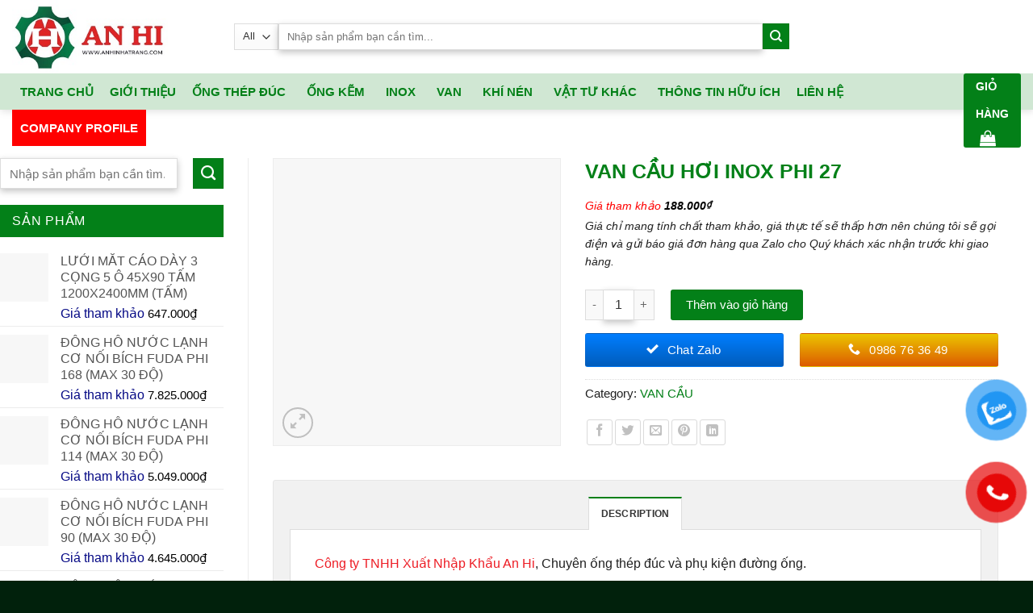

--- FILE ---
content_type: text/html; charset=UTF-8
request_url: https://anhinhatrang.com/van-cau/van-cau-hoi-inox-201-phi-27
body_size: 46577
content:
<!DOCTYPE html>
<!--[if IE 9 ]><html lang="vi" class="ie9 loading-site no-js"> <![endif]-->
<!--[if IE 8 ]><html lang="vi" class="ie8 loading-site no-js"> <![endif]-->
<!--[if (gte IE 9)|!(IE)]><!--><html lang="vi" class="loading-site no-js"> <!--<![endif]--><head><script data-no-optimize="1">var litespeed_docref=sessionStorage.getItem("litespeed_docref");litespeed_docref&&(Object.defineProperty(document,"referrer",{get:function(){return litespeed_docref}}),sessionStorage.removeItem("litespeed_docref"));</script> <meta charset="UTF-8" /><link data-optimized="2" rel="stylesheet" href="https://anhinhatrang.com/wp-content/litespeed/css/29cbfb0e68728f1f2e960304c1bdf1d2.css?ver=3b5aa" /><link rel="profile" href="http://gmpg.org/xfn/11" /><link rel="pingback" href="https://anhinhatrang.com/xmlrpc.php" /> <script type="litespeed/javascript">(function(html){html.className=html.className.replace(/\bno-js\b/,'js')})(document.documentElement)</script> <meta name='robots' content='index, follow, max-image-preview:large, max-snippet:-1, max-video-preview:-1' /><style>img:is([sizes="auto" i], [sizes^="auto," i]) { contain-intrinsic-size: 3000px 1500px }</style><meta name="viewport" content="width=device-width, initial-scale=1, maximum-scale=1" /><title>VAN CẦU HƠI INOX PHI 27 - An Hi</title><link rel="canonical" href="https://anhinhatrang.com/van-cau/van-cau-hoi-inox-201-phi-27" /><meta property="og:locale" content="vi_VN" /><meta property="og:type" content="article" /><meta property="og:title" content="VAN CẦU HƠI INOX PHI 27 - An Hi" /><meta property="og:description" content="Công ty TNHH Xuất Nhập Khẩu An Hi, Chuyên ống thép đúc và phụ kiện đường ống. CHUYÊN KINH DOANH ♻️Ống thép đúc và phụ kiện ống đúc ♻️Ống thép tráng kẽm và phụ kiện ống kẽm ♻️Inox Cuộn, Tấm, Hộp, Ống, La, Láp, V và phụ kiện ống inox ♻️Van công nghiệp: Van bi,..." /><meta property="og:url" content="https://anhinhatrang.com/van-cau/van-cau-hoi-inox-201-phi-27" /><meta property="og:site_name" content="An Hi" /><meta property="article:modified_time" content="2025-08-14T03:32:42+00:00" /><meta property="og:image" content="https://anhinhatrang.com/wp-content/uploads/2021/08/VAN-CAU-HOI-INOX-201-∅274260-2.png" /><meta property="og:image:width" content="800" /><meta property="og:image:height" content="800" /><meta property="og:image:type" content="image/png" /><meta name="twitter:card" content="summary_large_image" /><meta name="twitter:label1" content="Ước tính thời gian đọc" /><meta name="twitter:data1" content="1 phút" /> <script type="application/ld+json" class="yoast-schema-graph">{"@context":"https://schema.org","@graph":[{"@type":"WebPage","@id":"https://anhinhatrang.com/van-cau/van-cau-hoi-inox-201-phi-27","url":"https://anhinhatrang.com/van-cau/van-cau-hoi-inox-201-phi-27","name":"VAN CẦU HƠI INOX PHI 27 - An Hi","isPartOf":{"@id":"https://anhinhatrang.com/#website"},"primaryImageOfPage":{"@id":"https://anhinhatrang.com/van-cau/van-cau-hoi-inox-201-phi-27#primaryimage"},"image":{"@id":"https://anhinhatrang.com/van-cau/van-cau-hoi-inox-201-phi-27#primaryimage"},"thumbnailUrl":"https://anhinhatrang.com/wp-content/uploads/2021/08/VAN-CAU-HOI-INOX-201-∅274260-2.png","datePublished":"2021-09-05T16:26:00+00:00","dateModified":"2025-08-14T03:32:42+00:00","breadcrumb":{"@id":"https://anhinhatrang.com/van-cau/van-cau-hoi-inox-201-phi-27#breadcrumb"},"inLanguage":"vi","potentialAction":[{"@type":"ReadAction","target":["https://anhinhatrang.com/van-cau/van-cau-hoi-inox-201-phi-27"]}]},{"@type":"ImageObject","inLanguage":"vi","@id":"https://anhinhatrang.com/van-cau/van-cau-hoi-inox-201-phi-27#primaryimage","url":"https://anhinhatrang.com/wp-content/uploads/2021/08/VAN-CAU-HOI-INOX-201-∅274260-2.png","contentUrl":"https://anhinhatrang.com/wp-content/uploads/2021/08/VAN-CAU-HOI-INOX-201-∅274260-2.png","width":800,"height":800},{"@type":"BreadcrumbList","@id":"https://anhinhatrang.com/van-cau/van-cau-hoi-inox-201-phi-27#breadcrumb","itemListElement":[{"@type":"ListItem","position":1,"name":"Trang chủ","item":"https://anhinhatrang.com/"},{"@type":"ListItem","position":2,"name":"Cửa hàng","item":"https://anhinhatrang.com/cua-hang"},{"@type":"ListItem","position":3,"name":"VAN CẦU HƠI INOX PHI 27"}]},{"@type":"WebSite","@id":"https://anhinhatrang.com/#website","url":"https://anhinhatrang.com/","name":"An Hi","description":"","potentialAction":[{"@type":"SearchAction","target":{"@type":"EntryPoint","urlTemplate":"https://anhinhatrang.com/?s={search_term_string}"},"query-input":"required name=search_term_string"}],"inLanguage":"vi"}]}</script> <link rel='dns-prefetch' href='//cdn.jsdelivr.net' /><link rel='dns-prefetch' href='//fonts.googleapis.com' /><link rel="alternate" type="application/rss+xml" title="Dòng thông tin An Hi &raquo;" href="https://anhinhatrang.com/feed" /><link rel="alternate" type="application/rss+xml" title="An Hi &raquo; Dòng bình luận" href="https://anhinhatrang.com/comments/feed" /><link rel="alternate" type="application/rss+xml" title="An Hi &raquo; VAN CẦU HƠI INOX PHI 27 Dòng bình luận" href="https://anhinhatrang.com/van-cau/van-cau-hoi-inox-201-phi-27/feed" /><link rel="prefetch" href="https://anhinhatrang.com/wp-content/themes/flatsome/assets/js/chunk.countup.fe2c1016.js" /><link rel="prefetch" href="https://anhinhatrang.com/wp-content/themes/flatsome/assets/js/chunk.sticky-sidebar.a58a6557.js" /><link rel="prefetch" href="https://anhinhatrang.com/wp-content/themes/flatsome/assets/js/chunk.tooltips.29144c1c.js" /><link rel="prefetch" href="https://anhinhatrang.com/wp-content/themes/flatsome/assets/js/chunk.vendors-popups.947eca5c.js" /><link rel="prefetch" href="https://anhinhatrang.com/wp-content/themes/flatsome/assets/js/chunk.vendors-slider.f0d2cbc9.js" /><style id='wp-block-library-inline-css' type='text/css'>:root{--wp-admin-theme-color:#007cba;--wp-admin-theme-color--rgb:0,124,186;--wp-admin-theme-color-darker-10:#006ba1;--wp-admin-theme-color-darker-10--rgb:0,107,161;--wp-admin-theme-color-darker-20:#005a87;--wp-admin-theme-color-darker-20--rgb:0,90,135;--wp-admin-border-width-focus:2px;--wp-block-synced-color:#7a00df;--wp-block-synced-color--rgb:122,0,223;--wp-bound-block-color:var(--wp-block-synced-color)}@media (min-resolution:192dpi){:root{--wp-admin-border-width-focus:1.5px}}.wp-element-button{cursor:pointer}:root{--wp--preset--font-size--normal:16px;--wp--preset--font-size--huge:42px}:root .has-very-light-gray-background-color{background-color:#eee}:root .has-very-dark-gray-background-color{background-color:#313131}:root .has-very-light-gray-color{color:#eee}:root .has-very-dark-gray-color{color:#313131}:root .has-vivid-green-cyan-to-vivid-cyan-blue-gradient-background{background:linear-gradient(135deg,#00d084,#0693e3)}:root .has-purple-crush-gradient-background{background:linear-gradient(135deg,#34e2e4,#4721fb 50%,#ab1dfe)}:root .has-hazy-dawn-gradient-background{background:linear-gradient(135deg,#faaca8,#dad0ec)}:root .has-subdued-olive-gradient-background{background:linear-gradient(135deg,#fafae1,#67a671)}:root .has-atomic-cream-gradient-background{background:linear-gradient(135deg,#fdd79a,#004a59)}:root .has-nightshade-gradient-background{background:linear-gradient(135deg,#330968,#31cdcf)}:root .has-midnight-gradient-background{background:linear-gradient(135deg,#020381,#2874fc)}.has-regular-font-size{font-size:1em}.has-larger-font-size{font-size:2.625em}.has-normal-font-size{font-size:var(--wp--preset--font-size--normal)}.has-huge-font-size{font-size:var(--wp--preset--font-size--huge)}.has-text-align-center{text-align:center}.has-text-align-left{text-align:left}.has-text-align-right{text-align:right}#end-resizable-editor-section{display:none}.aligncenter{clear:both}.items-justified-left{justify-content:flex-start}.items-justified-center{justify-content:center}.items-justified-right{justify-content:flex-end}.items-justified-space-between{justify-content:space-between}.screen-reader-text{border:0;clip-path:inset(50%);height:1px;margin:-1px;overflow:hidden;padding:0;position:absolute;width:1px;word-wrap:normal!important}.screen-reader-text:focus{background-color:#ddd;clip-path:none;color:#444;display:block;font-size:1em;height:auto;left:5px;line-height:normal;padding:15px 23px 14px;text-decoration:none;top:5px;width:auto;z-index:100000}html :where(.has-border-color){border-style:solid}html :where([style*=border-top-color]){border-top-style:solid}html :where([style*=border-right-color]){border-right-style:solid}html :where([style*=border-bottom-color]){border-bottom-style:solid}html :where([style*=border-left-color]){border-left-style:solid}html :where([style*=border-width]){border-style:solid}html :where([style*=border-top-width]){border-top-style:solid}html :where([style*=border-right-width]){border-right-style:solid}html :where([style*=border-bottom-width]){border-bottom-style:solid}html :where([style*=border-left-width]){border-left-style:solid}html :where(img[class*=wp-image-]){height:auto;max-width:100%}:where(figure){margin:0 0 1em}html :where(.is-position-sticky){--wp-admin--admin-bar--position-offset:var(--wp-admin--admin-bar--height,0px)}@media screen and (max-width:600px){html :where(.is-position-sticky){--wp-admin--admin-bar--position-offset:0px}}</style><style id='classic-theme-styles-inline-css' type='text/css'>/*! This file is auto-generated */
.wp-block-button__link{color:#fff;background-color:#32373c;border-radius:9999px;box-shadow:none;text-decoration:none;padding:calc(.667em + 2px) calc(1.333em + 2px);font-size:1.125em}.wp-block-file__button{background:#32373c;color:#fff;text-decoration:none}</style><style id='woocommerce-inline-inline-css' type='text/css'>.woocommerce form .form-row .required { visibility: visible; }</style><style id='dashicons-inline-css' type='text/css'>[data-font="Dashicons"]:before {font-family: 'Dashicons' !important;content: attr(data-icon) !important;speak: none !important;font-weight: normal !important;font-variant: normal !important;text-transform: none !important;line-height: 1 !important;font-style: normal !important;-webkit-font-smoothing: antialiased !important;-moz-osx-font-smoothing: grayscale !important;}</style><style id='yith-wcan-shortcodes-inline-css' type='text/css'>:root{
	--yith-wcan-filters_colors_titles: #434343;
	--yith-wcan-filters_colors_background: #FFFFFF;
	--yith-wcan-filters_colors_accent: #A7144C;
	--yith-wcan-filters_colors_accent_r: 167;
	--yith-wcan-filters_colors_accent_g: 20;
	--yith-wcan-filters_colors_accent_b: 76;
	--yith-wcan-color_swatches_border_radius: 100%;
	--yith-wcan-color_swatches_size: 30px;
	--yith-wcan-labels_style_background: #FFFFFF;
	--yith-wcan-labels_style_background_hover: #A7144C;
	--yith-wcan-labels_style_background_active: #A7144C;
	--yith-wcan-labels_style_text: #434343;
	--yith-wcan-labels_style_text_hover: #FFFFFF;
	--yith-wcan-labels_style_text_active: #FFFFFF;
	--yith-wcan-anchors_style_text: #434343;
	--yith-wcan-anchors_style_text_hover: #A7144C;
	--yith-wcan-anchors_style_text_active: #A7144C;
}</style><style id='flatsome-main-inline-css' type='text/css'>@font-face {
				font-family: "fl-icons";
				font-display: block;
				src: url(https://anhinhatrang.com/wp-content/themes/flatsome/assets/css/icons/fl-icons.eot?v=3.15.4);
				src:
					url(https://anhinhatrang.com/wp-content/themes/flatsome/assets/css/icons/fl-icons.eot#iefix?v=3.15.4) format("embedded-opentype"),
					url(https://anhinhatrang.com/wp-content/themes/flatsome/assets/css/icons/fl-icons.woff2?v=3.15.4) format("woff2"),
					url(https://anhinhatrang.com/wp-content/themes/flatsome/assets/css/icons/fl-icons.ttf?v=3.15.4) format("truetype"),
					url(https://anhinhatrang.com/wp-content/themes/flatsome/assets/css/icons/fl-icons.woff?v=3.15.4) format("woff"),
					url(https://anhinhatrang.com/wp-content/themes/flatsome/assets/css/icons/fl-icons.svg?v=3.15.4#fl-icons) format("svg");
			}</style> <script type="litespeed/javascript" data-src="https://anhinhatrang.com/wp-includes/js/jquery/jquery.min.js" id="jquery-core-js"></script> <script id="wc-add-to-cart-js-extra" type="litespeed/javascript">var wc_add_to_cart_params={"ajax_url":"\/wp-admin\/admin-ajax.php","wc_ajax_url":"\/?wc-ajax=%%endpoint%%","i18n_view_cart":"View GI\u1ece H\u00c0NG","cart_url":"https:\/\/anhinhatrang.com\/gio-hang","is_cart":"","cart_redirect_after_add":"no"}</script> <script id="wc-single-product-js-extra" type="litespeed/javascript">var wc_single_product_params={"i18n_required_rating_text":"Please select a rating","review_rating_required":"yes","flexslider":{"rtl":!1,"animation":"slide","smoothHeight":!0,"directionNav":!1,"controlNav":"thumbnails","slideshow":!1,"animationSpeed":500,"animationLoop":!1,"allowOneSlide":!1},"zoom_enabled":"","zoom_options":[],"photoswipe_enabled":"1","photoswipe_options":{"shareEl":!1,"closeOnScroll":!1,"history":!1,"hideAnimationDuration":0,"showAnimationDuration":0},"flexslider_enabled":""}</script> <script id="woocommerce-js-extra" type="litespeed/javascript">var woocommerce_params={"ajax_url":"\/wp-admin\/admin-ajax.php","wc_ajax_url":"\/?wc-ajax=%%endpoint%%"}</script> <link rel="https://api.w.org/" href="https://anhinhatrang.com/wp-json/" /><link rel="alternate" title="JSON" type="application/json" href="https://anhinhatrang.com/wp-json/wp/v2/product/6710" /><link rel="EditURI" type="application/rsd+xml" title="RSD" href="https://anhinhatrang.com/xmlrpc.php?rsd" /><meta name="generator" content="WordPress 6.8.3" /><meta name="generator" content="WooCommerce 9.0.3" /><link rel='shortlink' href='https://anhinhatrang.com/?p=6710' /><link rel="alternate" title="oNhúng (JSON)" type="application/json+oembed" href="https://anhinhatrang.com/wp-json/oembed/1.0/embed?url=https%3A%2F%2Fanhinhatrang.com%2Fvan-cau%2Fvan-cau-hoi-inox-201-phi-27" /><link rel="alternate" title="oNhúng (XML)" type="text/xml+oembed" href="https://anhinhatrang.com/wp-json/oembed/1.0/embed?url=https%3A%2F%2Fanhinhatrang.com%2Fvan-cau%2Fvan-cau-hoi-inox-201-phi-27&#038;format=xml" /><style>.bg{opacity: 0; transition: opacity 1s; -webkit-transition: opacity 1s;} .bg-loaded{opacity: 1;}</style><!--[if IE]><link rel="stylesheet" type="text/css" href="https://anhinhatrang.com/wp-content/themes/flatsome/assets/css/ie-fallback.css"><script src="//cdnjs.cloudflare.com/ajax/libs/html5shiv/3.6.1/html5shiv.js"></script><script>var head = document.getElementsByTagName('head')[0],style = document.createElement('style');style.type = 'text/css';style.styleSheet.cssText = ':before,:after{content:none !important';head.appendChild(style);setTimeout(function(){head.removeChild(style);}, 0);</script><script src="https://anhinhatrang.com/wp-content/themes/flatsome/assets/libs/ie-flexibility.js"></script><![endif]--><meta name="zalo-platform-site-verification" content="RkVbBE-OO0CAkCjRzAP_NmQDrcFg_0CwD38" />	<noscript><style>.woocommerce-product-gallery{ opacity: 1 !important; }</style></noscript><link rel="icon" href="https://anhinhatrang.com/wp-content/uploads/2020/07/cropped-logo-32x32.jpg" sizes="32x32" /><link rel="icon" href="https://anhinhatrang.com/wp-content/uploads/2020/07/cropped-logo-192x192.jpg" sizes="192x192" /><link rel="apple-touch-icon" href="https://anhinhatrang.com/wp-content/uploads/2020/07/cropped-logo-180x180.jpg" /><meta name="msapplication-TileImage" content="https://anhinhatrang.com/wp-content/uploads/2020/07/cropped-logo-270x270.jpg" /><style id="custom-css" type="text/css">:root {--primary-color: #038018;}.container-width, .full-width .ubermenu-nav, .container, .row{max-width: 1290px}.row.row-collapse{max-width: 1260px}.row.row-small{max-width: 1282.5px}.row.row-large{max-width: 1320px}.header-main{height: 91px}#logo img{max-height: 91px}#logo{width:245px;}.header-bottom{min-height: 40px}.header-top{min-height: 30px}.transparent .header-main{height: 30px}.transparent #logo img{max-height: 30px}.has-transparent + .page-title:first-of-type,.has-transparent + #main > .page-title,.has-transparent + #main > div > .page-title,.has-transparent + #main .page-header-wrapper:first-of-type .page-title{padding-top: 110px;}.header.show-on-scroll,.stuck .header-main{height:52px!important}.stuck #logo img{max-height: 52px!important}.search-form{ width: 60%;}.header-bg-color {background-color: #ffffff}.header-bottom {background-color: rgba(6,127,26,0.19)}.top-bar-nav > li > a{line-height: 16px }.header-main .nav > li > a{line-height: 16px }.stuck .header-main .nav > li > a{line-height: 11px }.header-bottom-nav > li > a{line-height: 16px }@media (max-width: 549px) {.header-main{height: 70px}#logo img{max-height: 70px}}.nav-dropdown{font-size:100%}.header-top{background-color:#5eb509!important;}/* Color */.accordion-title.active, .has-icon-bg .icon .icon-inner,.logo a, .primary.is-underline, .primary.is-link, .badge-outline .badge-inner, .nav-outline > li.active> a,.nav-outline >li.active > a, .cart-icon strong,[data-color='primary'], .is-outline.primary{color: #038018;}/* Color !important */[data-text-color="primary"]{color: #038018!important;}/* Background Color */[data-text-bg="primary"]{background-color: #038018;}/* Background */.scroll-to-bullets a,.featured-title, .label-new.menu-item > a:after, .nav-pagination > li > .current,.nav-pagination > li > span:hover,.nav-pagination > li > a:hover,.has-hover:hover .badge-outline .badge-inner,button[type="submit"], .button.wc-forward:not(.checkout):not(.checkout-button), .button.submit-button, .button.primary:not(.is-outline),.featured-table .title,.is-outline:hover, .has-icon:hover .icon-label,.nav-dropdown-bold .nav-column li > a:hover, .nav-dropdown.nav-dropdown-bold > li > a:hover, .nav-dropdown-bold.dark .nav-column li > a:hover, .nav-dropdown.nav-dropdown-bold.dark > li > a:hover, .header-vertical-menu__opener ,.is-outline:hover, .tagcloud a:hover,.grid-tools a, input[type='submit']:not(.is-form), .box-badge:hover .box-text, input.button.alt,.nav-box > li > a:hover,.nav-box > li.active > a,.nav-pills > li.active > a ,.current-dropdown .cart-icon strong, .cart-icon:hover strong, .nav-line-bottom > li > a:before, .nav-line-grow > li > a:before, .nav-line > li > a:before,.banner, .header-top, .slider-nav-circle .flickity-prev-next-button:hover svg, .slider-nav-circle .flickity-prev-next-button:hover .arrow, .primary.is-outline:hover, .button.primary:not(.is-outline), input[type='submit'].primary, input[type='submit'].primary, input[type='reset'].button, input[type='button'].primary, .badge-inner{background-color: #038018;}/* Border */.nav-vertical.nav-tabs > li.active > a,.scroll-to-bullets a.active,.nav-pagination > li > .current,.nav-pagination > li > span:hover,.nav-pagination > li > a:hover,.has-hover:hover .badge-outline .badge-inner,.accordion-title.active,.featured-table,.is-outline:hover, .tagcloud a:hover,blockquote, .has-border, .cart-icon strong:after,.cart-icon strong,.blockUI:before, .processing:before,.loading-spin, .slider-nav-circle .flickity-prev-next-button:hover svg, .slider-nav-circle .flickity-prev-next-button:hover .arrow, .primary.is-outline:hover{border-color: #038018}.nav-tabs > li.active > a{border-top-color: #038018}.widget_shopping_cart_content .blockUI.blockOverlay:before { border-left-color: #038018 }.woocommerce-checkout-review-order .blockUI.blockOverlay:before { border-left-color: #038018 }/* Fill */.slider .flickity-prev-next-button:hover svg,.slider .flickity-prev-next-button:hover .arrow{fill: #038018;}/* Background Color */[data-icon-label]:after, .secondary.is-underline:hover,.secondary.is-outline:hover,.icon-label,.button.secondary:not(.is-outline),.button.alt:not(.is-outline), .badge-inner.on-sale, .button.checkout, .single_add_to_cart_button, .current .breadcrumb-step{ background-color:#038018; }[data-text-bg="secondary"]{background-color: #038018;}/* Color */.secondary.is-underline,.secondary.is-link, .secondary.is-outline,.stars a.active, .star-rating:before, .woocommerce-page .star-rating:before,.star-rating span:before, .color-secondary{color: #038018}/* Color !important */[data-text-color="secondary"]{color: #038018!important;}/* Border */.secondary.is-outline:hover{border-color:#038018}body{font-size: 97%;}@media screen and (max-width: 549px){body{font-size: 100%;}}body{font-family:"Roboto", sans-serif}body{font-weight: 0}body{color: #212121}.nav > li > a {font-family:"Roboto", sans-serif;}.mobile-sidebar-levels-2 .nav > li > ul > li > a {font-family:"Roboto", sans-serif;}.nav > li > a {font-weight: 0;}.mobile-sidebar-levels-2 .nav > li > ul > li > a {font-weight: 0;}h1,h2,h3,h4,h5,h6,.heading-font, .off-canvas-center .nav-sidebar.nav-vertical > li > a{font-family: "Roboto", sans-serif;}h1,h2,h3,h4,h5,h6,.heading-font,.banner h1,.banner h2{font-weight: 700;}h1,h2,h3,h4,h5,h6,.heading-font{color: #038018;}.alt-font{font-family: "Dancing Script", sans-serif;}.alt-font{font-weight: 400!important;}.header:not(.transparent) .header-bottom-nav.nav > li > a{color: #038018;}.header:not(.transparent) .header-bottom-nav.nav > li > a:hover,.header:not(.transparent) .header-bottom-nav.nav > li.active > a,.header:not(.transparent) .header-bottom-nav.nav > li.current > a,.header:not(.transparent) .header-bottom-nav.nav > li > a.active,.header:not(.transparent) .header-bottom-nav.nav > li > a.current{color: #ffffff;}.header-bottom-nav.nav-line-bottom > li > a:before,.header-bottom-nav.nav-line-grow > li > a:before,.header-bottom-nav.nav-line > li > a:before,.header-bottom-nav.nav-box > li > a:hover,.header-bottom-nav.nav-box > li.active > a,.header-bottom-nav.nav-pills > li > a:hover,.header-bottom-nav.nav-pills > li.active > a{color:#FFF!important;background-color: #ffffff;}a{color: #038018;}.has-equal-box-heights .box-image {padding-top: 100%;}.shop-page-title.featured-title .title-bg{ background-image: url(https://anhinhatrang.com/wp-content/uploads/2021/08/VAN-CAU-HOI-INOX-201-∅274260-2.png)!important;}@media screen and (min-width: 550px){.products .box-vertical .box-image{min-width: 247px!important;width: 247px!important;}}.absolute-footer, html{background-color: #01210c}.page-title-small + main .product-container > .row{padding-top:0;}/* Custom CSS */b,strong{font-weight:500}.search-block .cot2 .icon-box .icon-box-text p{margin-bottom:4px}.search-block select.resize-select{border-top-left-radius:3px;border-bottom-left-radius:3px}.search-block input[type=search]{height:43px}#header-contact li a span{text-transform:none;font-size:13px}.header-bottom{height:45px}#mega-menu-title{background:#5eb509;height:45px}#mega_menu>li>a{font-size:15px;padding-left:15px}.menu-item i._before,.rtl .menu-item i._after{margin-right:10px}#mega_menu>li>a:hover{background:green;color:#fff}.nav-spacing-medium>li{margin:0;font-size:15px}#mega_menu ul.sub-menu>li>a:hover{color:#fff;background:#5eb509}#mega_menu>li>ul.sub-menu{top:-9px;min-height:300px}.slider-section .TextCaptions{padding:0;border-bottom:1px solid #ddd;border-left:1px solid #ddd}.slider-section .TextCaptions .item{height:48px;font-size:12px;color:#000;border-right:1px solid #dadada;padding:0 8px!important}.slider-nav-light .flickity-prev-next-button .arrow{background:gray;padding:10px}.nav-dropdown{padding:0;border:1px solid #cecece;min-width:310px}.nav-dropdown>li>a{color:#00540e}.nav-dropdown.nav-dropdown-simple>li>a:hover{background:#5eb509;color:#fff}.header-nav .cart-item a{background:#5eb509;padding:0 15px;border-radius:3px;line-height:34px}.nav-dropdown-has-arrow li.has-dropdown:before{border-width:10px;margin-left:-10px}.section-title-normal span{border-bottom:1px solid #038018;background:#038018;font-size:14px;margin-bottom:0}.section-title-normal span:after{content:"";display:table;clear:both}.section-title-normal{margin-bottom:0;border-top:2px solid #038018;border-bottom:0;background:#e2e2e2}.slider-section .cot1 .post-item{padding:9.5px 10px;border-bottom:1px dotted #d0d0d0}.slider-section .cot1 .post-item .box-text{padding:0 0 0 15px}.slider-section .cot1 .post-item .box-blog-post .is-divider{display:none}.slider-section .cot1 .post-item .box-text .post-title{font-size:14px;font-weight:400}.section-title-container{margin-bottom:0}.slider-section .cot1 .col-inner{background:#fff}.header-nav li{margin-right:0}.header-nav li a{padding:0 15px;line-height:45px}.cot2 .button,.nav-dropdown li a,span.widget-title{line-height:40px}.header-nav .current-menu-item a,.header-nav li a:hover,.header-nav li.active>a{background:#5eb509}.slider-section .cot1 .icon-gift{color:#5eb509;opacity:100}.slider-section .col{padding-bottom:0}.slider-nav-light .flickity-prev-next-button svg{background:rgba(0,0,0,.6);height:60px}.flickity-prev-next-button.next{right:0}.flickity-prev-next-button.previous{left:0}.slider-section .TextCaptions .is-nav-selected{color:#038018;border-top:2px solid #5eb509}.section-title-normal span:after{border:19px solid #038018;position:absolute;DISPLAY:INLINE-BLOCK;MARGIN-LEFT:15PX;border-right-color:transparent;border-bottom-color:transparent;margin-top:-10px;left:auto}.section-title-normal span{padding:8px 15px;color:#fff!important}.section-title a{display:block;padding-left:15px;font-size:15px;font-weight:400;color:#5eb509;padding-right:10px}.tin-tuc-section .cot1 .cot2 .post-item .post-title:before,.tin-tuc-section .cot2 .box-blog-post .is-divider,.tin-tuc-section .tin-tuc2 .post-item .box-blog-post .is-divider{display:none}.product-small{border:1px solid #e2e2e2;padding:10px;background:#fff;margin-bottom:10px}.danh-muc-section .cot12 .col{padding:0 5.8px}.danh-muc-section .cot12 .col-inner .row{margin-left:-4px;margin-right:-4px}.danh-muc-section .badge-container{right:10px;top:10px;left:auto;margin:0}.danh-muc-section .badge-container .badge-inner{border-radius:99%;font-weight:400}.danh-muc-section .product-small .product-title{margin-bottom:10px}.danh-muc-section .product-small .price{color:gray}.danh-muc-section .product-small .price ins span{color:red;font-size:19px;font-weight:400}.danh-muc-section .product-small .box-text .add-to-cart-button a{font-weight:400;text-transform:none;font-size:13px;letter-spacing:0;border-radius:3px;padding:0 10px}.danh-muc-section .product-small .box-text{padding-bottom:5px}.product-small:hover{border:1px solid #5eb509;border-radius:3px}.danh-muc-section .product-small .product-title a:hover{color:#038018}.danh-muc-section .col{padding-bottom:0}.danh-muc-section .product-small .price span{color:red;font-size:19px;font-weight:400}.danh-muc-section .product-small .price del span{font-size:13px;color:gray}.tin-tuc-section .cot1 .post-item .box-text{padding-right:0;padding-top:0;padding-bottom:0}.tin-tuc-section .cot1 .post-item{padding-top:6px;padding-bottom:6px}.tin-tuc-section .tin-tuc2 .post-item .box-text .post-title{font-size:15px;color:#000;font-weight:400}.tin-tuc-section .tin-tuc2 .post-item .post-meta{color:#5eb509}.tin-tuc-section .cot2 .post-item .post-title:before{content:'';margin-left:-20px;background:url(/wp-content/uploads/2018/09/dot-icon-1.png);width:11px;height:11px;background-size:11px 11px;margin-right:0;float:left;margin-top:5px}.tin-tuc-section .cot2 .post-item .post-title{padding-left:20px;font-size:15px;font-weight:400;padding-top:0;padding-bottom:0}.tin-tuc-section .cot2 .post-item{padding-bottom:0;border-bottom:1px dotted #efefef}.tin-tuc-section .post-item .post-title:hover,.tin-tuc-section .tin-tuc2 .post-item .box-text .post-title:hover{color:#038018}.tin-tuc-section .cot2 .post-item .box-text{padding-top:7px;padding-bottom:7px}.tin-tuc-section .cot1 .cot2 .post-item .post-title{padding-left:0}.footer-section .col,.gioi-thieu .col,.tin-tuc-section .col{padding-bottom:0}.footer-secondary{padding:0}.demo_store{font-size:14px}.footer-section input[type=submit]:not(.is-form){background:#5eb509;font-weight:400;text-transform:none;letter-spacing:0;border-radius:3px;margin-bottom:0}#footer .back-to-top{padding-left:0;padding-right:0;background:#5eb509;border:2px solid #fff;color:#fff}.hotline-ho-tro{font-size:14px;border:1px solid #ececec;padding:20px 10px;border-radius:3px;text-align:center}.widget{margin-bottom:10px}.product-main #product-sidebar{padding-left:0;max-width:24%!important;flex-basis:24%!important}.product-main .product-info{border-right:0;padding-top:0}.product-main .product-gallery{max-width:35%}.hotline-ho-tro .info-hotline{text-transform:uppercase;display:block;font-weight:500;margin-bottom:10px}.hotline-ho-tro strong{display:block;font-size:20px;color:#fb0000}#product-sidebar .section4,#shop-sidebar .section4{padding:0}#shop-sidebar .icon-box,.post-sidebar .icon-box,.product-main #product-sidebar .icon-box{border:1px solid #ececec;margin-bottom:10px;padding:5px;border-radius:3px}.breadcrumbs{font-size:14px;text-transform:none}.page-title-inner,.product-main{padding-top:0!important}.product-main .product-title{font-size:25px}.product-gallery-slider img{border:1px solid #ececec}.product-main .price,.product-main .price del span{font-size:14px;color:gray}.product-main .price ins span{color:#5eb509;font-size:22px;font-weight:400}.product-main .product-short-description{font-size:15px;margin-bottom:15px;border:1px dashed #038018;border-radius:3px;background:#f7fff1;padding:10px;margin-top:15px}.product-main .product-short-description p{margin-bottom:10px}.product-main .product-short-description ul li{margin-bottom:4px}.product-main .cart,.product-main .mua-ngay-button,.product-main .product-short-description ul,.section4 .icon-box .icon-box-text p{margin-bottom:0}.product-main .single_add_to_cart_button{text-transform:none;font-weight:400;border-radius:3px;font-size:15px;letter-spacing:0}.product_meta{font-size:15px}.product-main .social-icons .button.icon.circle{border-radius:3px!important;border:1px solid #dadada}.product-main .mua-ngay-button .cot1 .button{background-image:linear-gradient(to top,#005cbb,#007eff);font-weight:400;text-transform:none;font-size:15px;line-height:40px}.product-main .mua-ngay-button,.product-main .mua-ngay-button .col{padding-bottom:0}.cot2 .button{background-image:linear-gradient(to top,#dc5b00,#ecc500);font-weight:400;text-transform:none;font-size:15px}.badge-container{margin:0;left:10px!important;top:10px!important}.badge-container .badge-inner{border-radius:100%;font-weight:400}.product-footer .woocommerce-tabs{width:90%;margin:0 auto;border:1px solid #e6e6e6;padding:20px;border-radius:3px}.product-footer .woocommerce-tabs>.nav-line-grow{margin-top:-20px;font-size:20px;background:#f7fff1;border-bottom:1px solid #e6e6e6;color:#000;text-transform:none}.product-footer .woocommerce-tabs>.nav-line-grow a{font-weight:500;text-transform:none}.product-footer .related-products-wrapper{max-width:90%;margin:20px auto;border-top:0}.archive .product-title,.product-footer .related .product-small .product-title,span.widget-title{margin-bottom:10px}.product-footer .related .product-section-title{text-align:center;letter-spacing:0;color:#038018}.archive .product-small,.product-footer .related .product-small{border:0}.archive .product-small .price,.archive .product-small .price del span,.product-footer .related .product-small .price,.product-footer .related .product-small .price del span{font-size:13px;color:gray}.archive .product-small .price ins span,.product-footer .related .product-small .price ins span{font-size:17px;color:red;font-weight:400}.product-main{padding-bottom:15px}.category-page-title{background:#f5f5f5;padding:10px 0}.archive .breadcrumbs{font-weight:400;color:#5eb509}.woocommerce-ordering,.woocommerce-result-count{font-size:14px}.archive .product-small{border:0;padding-bottom:10px}.archive .product-small.box{border:1px solid #ddd;border-radius:3px}.archive .product-small.box .box-text{padding-bottom:5px}.archive .product-small.box:hover{border:1px solid #5abe12}.widget .is-divider{display:none}span.widget-title{display:block;width:100%;color:#fff;font-weight:500;background:#038018;padding-left:15px}ul.product_list_widget li a:not(.remove){font-size:15px;font-weight:400;color:#545454}.product_list_widget .woocommerce-Price-amount{font-weight:400;font-size:15px;color:#5eb509}.product_list_widget del span{font-size:13px!important;color:gray!important}.recent-blog-posts a{line-height:1.2;display:block;margin-bottom:6px;font-size:15px;color:#4c4c4c}.recent-blog-posts a:hover{color:#038018}.post-sidebar .section4{padding:0!important}.single footer.entry-meta{font-size:15px}.blog-single .large-9{padding-left:0}.blog-archive .post-sidebar{padding-right:0!important}.blog-archive .badge .badge-inner,.stuck .header-main,.tim-kiem-mobile{display:none}.blog-archive .post-sidebar .badge .badge-inner{display:block}/* Custom CSS Mobile */@media (max-width: 549px){.danh-muc-san-pham-mobile .col a,.tim-kiem-mobile{display:block;background:#3fb801}.tim-kiem-mobile .col{padding:5px}.danh-muc-san-pham-mobile .col{flex-basis:50%;max-width:50%;text-align:center;padding:5px}.danh-muc-san-pham-mobile .col p{margin-bottom:0}.danh-muc-san-pham-mobile .col a{width:100%;padding:5px 10px;font-size:13px;border-radius:3px;color:#fff;height:40px;line-height:30px;overflow:hidden}#product-sidebar .section4,#shop-sidebar .section4,.post-sidebar .section4,.section-title a{display:none}.danh-muc-san-pham-mobile{padding:10px;margin-top:0!important}.danh-muc-section .product-small .price del span,.danh-muc-section .product-small .price ins span{font-size:13px}.danh-muc-section .product-small .product-title{font-size:12px}.blog-archive .post-item,.tin-tuc-section .cot1 .cot2 .post-item,.tin-tuc-section .cot1 .tin-tuc2 .post-item{flex-basis:50%;max-width:50%}.product-footer .woocommerce-tabs,.product-main .product-gallery{max-width:100%;width:100%}.product-footer .woocommerce-tabs{border:0;padding:0}.small-nav-collapse>li{width:33.33%;text-transform:none;text-align:center;line-height:20px}.blog-single .large-9{padding-left:15px}.blog-archive .post-sidebar{padding-right:15px!important}.menu-float-right{display:none}}.label-new.menu-item > a:after{content:"New";}.label-hot.menu-item > a:after{content:"Hot";}.label-sale.menu-item > a:after{content:"Sale";}.label-popular.menu-item > a:after{content:"Popular";}</style><style type="text/css" id="wp-custom-css">/* -----menu----- */
.mega-menu-link{
	text-transform: uppercase !important;
}
.mega-menu-item-16462 .mega-menu-link{
	background-color:red !important;
	color:#fff !important;
}
.mega-menu-item-16462:hover .mega-menu-link{
	background-color:red !important;
}
/* -----sp liên quan----- */
.product-footer .product-small{
	display: flex;
  flex-direction: column;
}
.product-footer .product-small .box-text {
	display: flex !important;
	flex-direction: column;
	flex: 1 1 auto;
	padding: 10px 0;
}
.product-footer .product-small .title-wrapper {
	text-align: center;
}
.name a {
  display: -webkit-box ;
  -webkit-line-clamp: 2;
  -webkit-box-orient: vertical;
  overflow: hidden;
  text-overflow: ellipsis;
}

.product-footer .product-small .title-wrapper .product-title{
	margin: 0 !important;
}
.product-footer .product-small .price{
	white-space: nowrap;
	overflow: visible !important;
}
.product-footer .product-small .price-wrapper .button{
	font-size: 12px;
	white-space: nowrap;
	margin-right: 0;
	padding: 0 10px;
}
/* ----- ----- */
.row-banner{
	position: relative !important;
}
.btn-banner1, .btn-banner2, .btn-banner3, .btn-banner4, .btn-banner5{
	position: absolute !important;
}
.btn-banner1{
	left: 23%;
	top: 43%;
}
.btn-banner2{
	left: 15%;
	top: 85%;
}
.btn-banner3{
	left: 45%;
	top: 70%;
}
.btn-banner4{
	left: 15%;
	top: 78%;
}
.btn-banner5{
	left: 71.3%;
	top: 70%;
}
.image-bn-1, .image-bn-2, .image-bn-3,
.image-bn-4, .image-bn-5{
	position: absolute !important;
	z-index: 2;
}
.image-bn-1{
	right: 15%;
	top: 25%;
}
.image-bn-2{
	right: 10%;
	top: 25%;
}
.image-bn-3{
	right: 5%;
	top: 25%;
}
.image-bn-4{
	right: 15%;
	top: 20%;
}
.image-bn-5{
	left: -59%;
	top: 23%;
}
@media only screen and (max-width: 1200px) {
.btn-banner1, .btn-banner2, .btn-banner3, .btn-banner4, .btn-banner5{
		font-size: 12px;
	}
}
.image-shake{
	margin-left: 80%;
}
/* ---------- */
.mega-menu-description{
	display:none !important;
}
.search-field{
	width: 600px !important;
}
input[type=email], input[type=tel], input[type=text]{
	height: 40px;
}
.category-page-title{
	background-color:#fff !important;
}
.mega-sub-menu{
	box-shadow: rgba(99, 99, 99, 0.2) 0px 2px 8px 0px !important;
}
.header-nav li a:hover{
	background-color:#038018 !important;
}
/* .header-main{
  background: linear-gradient(to right,
    #038018 0%,
    #038018 50%,
    #038018 50%,
    #7bea0e 90%,
    #7bea0e 100%
  );
} */
.header-bottom .header-nav li a{
	font-weight: 900;
}
.add_to_cart_button {
	display: block;
	padding: 0px 10px;
	margin-top: 20px;
	background: unset;
	color: green;
	border: 2px solid green;
	margin-bottom: 10px;
}
.reviews_tab, .ux_global_tab_tab{
	display: none !important;
}
.add_to_cart_button:hover{
	background-color: green;
	color: white;
}
.danh-muc-section .product-small .price span {
    font-size: 14px !important;
}
.entry-content table {
	width : 100%
	border-collapse: collapse;
}
.entry-content table, th, td {
  border: 1px solid black;
	text-align:center;
}
.product-small{
	padding: 0px;
}
.box-text{
	padding-left: 10px;
}
.danh-muc-section .product-small .box-text{
	text-align: center;
}
li.current-dropdown>.nav-dropdown, .next-prev-thumbs li.has-dropdown:hover>.nav-dropdown, .no-js li.has-dropdown:hover>.nav-dropdown {
	left: 50%;
  transform: translateX(-50%);
}
.price-wrapper .price{
	color: red !important;
  font-size: 14px !important;
  font-weight: 500;
  font-style: italic;
	display: inline-block !important;
}
.woocommerce-Price-amount, .woocommerce-Price-currencySymbol{
	color: black !important;
}
#billing_company_field, #billing_country_field, #billing_postcode_field, #ship-to-different-address{
	display: none !important;
}
#billing_address_1_field{
	width: 100%;
}
p.form-row-first{
	width: 100%;
}
table, th, td{
  border:1px solid #868585;
	text-align: center;
}
table{
  border-collapse:collapse;
	margin-top: 20px;
}

table td{
      padding: 5px !important;
}
table tr:nth-child(1) td{
  padding: 5px !important;
  text-align: center;
}
.shop_table thead th, .shop_table .order-total td, .shop_table .order-total th{
	border-width: 0px !important;
}
th:last-child, td:last-child {
    padding-right: 10px;
}
.coupon, .woocommerce-form-coupon-toggle{
	display: none;
}
.order_details thead th,.order_details tfoot tr:nth-child(4){
	background: #DD2725;
	color: white !important;
}
.order_details .woocommerce-Price-amount, .order_details .woocommerce-Price-currencySymbol{
	color: white !important;
}
#group li:nth-child(2){
	display: none;
}
#group li:nth-child(3){
	display: none;
}
.payment_method_cod{
	display: block !important;
}
.order_details .woocommerce-Price-amount, .order_details .woocommerce-Price-currencySymbol {
    color: black !important;
}
.image-shake {
  overflow: visible;
  display: inline-block;
  width:100%;
  text-align:center;
}
.image-shake img {
  animation: shake 7s infinite;
}
.image-shake .img-inner{
	overflow:visible;
}
.header-cart-link span,.header-cart-link i{
	color:#fff;
}
.header-cart-link{
	background-color:#038018 !important;
}
@keyframes typing {
  from { width: 0 }
  to { width: 100% }
}
@keyframes shake {
	 0% { transform: translate(0, 0) rotate(0deg); }
		25% { transform: translate(-10px, -10px) rotate(-10deg); }
		50% { transform: translate(0, 0) rotate(0deg); }
		75% { transform: translate(10px, 10px) rotate(10deg); }
		100% { transform: translate(0, 0) rotate(0deg); }
}
.typewriter {
    animation: typing 3.5s;
    overflow: hidden;
    white-space: nowrap;
}
.dcm .row.row-small{
	margin:0px;
}
.dcm .nav{
	background-color:#038018;
	border-top-right-radius:20px;
}
.dcm .nav li{
	background-color:#038018;
	margin:0px;
	padding:0px 50px;
}
.dcm .nav li a{
	color:#fff;
}
.dcm .nav li:last-child{
	border-top-right-radius:20px;
}
.dcm .nav-line-bottom > li > a:before{
	background:#fff203;
}
.nganhvan .ux-menu{
	max-height: 200px;
  overflow-y: scroll; 
  overflow-x: hidden;
}
.nganhvan .ux-menu::-webkit-scrollbar,#mega-menu-item-54829 .mega-sub-menu::-webkit-scrollbar {
  width: 5px;
	border-radius:100px;
}
.nganhvan .ux-menu::-webkit-scrollbar-thumb,#mega-menu-item-54829 .mega-sub-menu::-webkit-scrollbar-thumb {
  background-color: #34206f; 
  border-radius: 10px; 
}
.nganhvan .ux-menu::-webkit-scrollbar-track {
  background-color: transparent; 
}
.van .product-small .box-text ul{
	max-height:55px;
	height:55px;
}
.van .product-small .box-text ul li{
	margin-bottom:0px;
}
.van .product-title a{
	display: -webkit-box;
	-webkit-line-clamp: 2;
	-webkit-box-orient: vertical;  
	overflow: hidden;
	min-height: 38px;
}
.box .post-title{
	display: -webkit-box;
	-webkit-line-clamp: 2;
	-webkit-box-orient: vertical;  
	overflow: hidden;
}
.vid{
	padding:0px 20px !important;
}
.vid span{
	color: #038018 !important;
}
.vid:before{
	content:'------';
	background-color:#e5e7eb;
	color:#e5e7eb;
	position:absolute;
	z-index:-1;
	left:-5px;
}
.vid:hover:before{
	display:none;
}
.vid:hover{
	background-color:#FFF203 !important;
	color:#050985 !important;
}
.tintuc img{
	border-radius:10px !important;
}
.tintuc .is-divider{
	display:none;
}
.tintuc .from_the_blog_excerpt {
	display: -webkit-box;
	-webkit-line-clamp: 3;
	-webkit-box-orient: vertical;  
	overflow: hidden;
	color:#000;
}
.ecosm.button {
	background-color: #fff;
}
.go .ux-logo-link img {
	box-shadow: rgba(0, 0, 0, 0.24) 0px 3px 8px;
	padding: 10px;
}
ul.numor{
  list-style:none;
	display:block;
	text-align:center;
}
.number{
  font-size: 4rem;
	font-weight: 700;
	color:#fff;
	margin-bottom:0px !important;
	padding-bottom:0px !important;
}
.numor li{
	background-color:#038018;
	padding:0px 20px 10px 20px;
	border-bottom-right-radius: 80px;
  border-top-left-radius: 80px;
	width:95%;
	padding-left:30px;
	padding-top:20px;
	min-height:180px;
  color:#fff;
	margin-left:0px !important;
}
.numor:hover li{
	transform: translateY(-20px);
	transition: transform 1s;
	box-shadow: rgba(149, 157, 165, 0.2) 0px 8px 24px;
}
input[type=email],input[type=tel], input[type=text], textarea{
	border:0px;
	border-radius:5px;
}
textarea{
	min-height:100px;
}
textarea:hover{
	box-shadow:rgba(0, 0, 0, 0.24) 0px 3px 8px;
}
.col.large-9{
	position:unset;
}
.ga{
	background-color:#fff;
}
.wpcf7-spinner{
	display:none;
}
.den{
	border-radius:15px;
	border:5px solid #fff;
}
.bac{
	background-image:url(/wp-content/uploads/2025/07/bg1.png);
	background-repeat: no-repeat;
  background-position: center;
}
.linh .col-inner{
	background-image:url(/wp-content/uploads/2025/07/bg1-2-1.png);
	background-repeat: no-repeat;
  background-position: top;
	background-size: 100% auto;
	background-color:#f2f2f2;
}
.tada{
	z-index:9999;
	margin-top:-100px;
}
::placeholder{
	font-weight:400;
}
.san-pham-lam-sach-da .box {
	background: white;
	border-radius: 4px;
	border: 1px solid #dedede;
	padding: 8px;
}
.nav-right li.current-dropdown:last-child>.nav-dropdown, .nav-right li.has-dropdown:hover:last-child>.nav-dropdown{
	right:auto;
}
input[type=email], input[type=number], input[type=search], input[type=tel], input[type=text], input[type=url], textarea {
    box-shadow: rgba(0, 0, 0, 0.24) 0px 3px 8px;
}
.blog-archive{
	padding-top:0px;
}
.blog-archive .archive-page-header{
	padding-bottom:50px;
	margin-bottom:50px;
	background-size: cover;
	background-position: center;
	background-repeat: no-repeat;
	min-height: 400px;
	display: flex;
	align-items: center;
	justify-content: center;
	text-align: center;
	position: relative;
}
.blog-archive .archive-page-header h1,
.blog-archive .archive-page-header .page-title {
	color: #fff;
	font-size: 36px;
	font-weight: bold;
	text-shadow: 0 2px 4px rgba(0,0,0,0.4); 
	margin-bottom:0px;
}
.blog-archive .archive-page-header .col{
	padding-bottom:0px !important;
}
.blog-archive .archive-page-header::before {
	content: '';
	position: absolute;
	inset: 0;
	background: rgba(0, 0, 0, 0.3); 
	z-index: 0;
}
.blog-archive .archive-page-header .row {
	position: relative;
	z-index: 1;
}
.blog-archive{
	background-color:#03801845;
} 
.blog-archive .box .box-text{
	background-color:#fff;
	min-height:120px;
}
.blog-archive .box .box-text .is-divider{
	display:none;
}
aside .recent-blog-posts-li a{
	display: -webkit-box;
	-webkit-line-clamp: 2;
	-webkit-box-orient: vertical;  
	overflow: hidden;
}
.blog-wrapper{
	padding-bottom:0px;
}
#comments{
	display:none;
}
.hotline-ho-tro{
	border:0px !important;
}
aside{
	box-shadow: rgba(0, 0, 0, 0.24) 0px 3px 8px;
    color: #050985;
    padding: 20px;
    border-radius: 10px;
}
aside .product-title{
	font-size:16px !important;
	display: -webkit-box;
	-webkit-line-clamp: 3;
	-webkit-box-orient: vertical;  
	overflow: hidden;
}
.product-footer .woocommerce-tabs{
	background-color:rgb(241, 241, 241);
	padding:20px !important;
}
.product-footer .woocommerce-tabs{
	width:100% !important;
}
.yith-wcan-filters{
	color:#038018;
	border-radius:10px;
}
.yith-wcan-filters .filter-title{
	color:#038018 !important;
}
.yith-wcan-filters .yith-wcan-filter .yith-wcan-dropdown{
	background-color:#fff;
}
.yith-wcan-filters .yith-wcan-filter .yith-wcan-dropdown .dropdown-wrapper .show-more{
	color:#038018 !important;
}
.yith-wcan-filters ::-webkit-scrollbar-thumb {
    background: #038018 !important; 
}
.yith-wcan-filters .yith-wcan-filter .yith-wcan-dropdown.open,.yith-wcan-filters .yith-wcan-filter .yith-wcan-dropdown.open .dropdown-wrapper{
	border-color:#038018;
	box-shadow:0 0 7px 0 rgba(52, 32, 111,0.5);
}
.yith-wcan-filters .yith-wcan-filter .filter-items .filter-item > label > a,.yith-wcan-filters .yith-wcan-filter .filter-items .filter-item > label > a:hover{
	color:#038018;
}
.yith-wcan-filters .yith-wcan-filter .filter-items .filter-item.active > label > a,.yith-wcan-filters .yith-wcan-filter .filter-items .filter-item > label > a {
    color: #038018;
}
.custom-child-category-filters {
  display: flex;
  flex-direction: column;
  gap: 20px;
}
.child-category-filter-box {
  padding: 10px 15px;
  border: 1px solid #ddd;
  border-radius: 8px;
  background: #fafafa;
}
.child-category-filter-box h4 {
  font-size: 16px;
  color: #006400;
  margin-bottom: 10px;
}
/* Khối dropdown danh mục con */
.custom-category-dropdown-filter details {
  position: relative;
  margin-bottom: 20px;
  border: 1px solid #28a745;
  border-radius: 6px;
  background: #fff;
  box-shadow: 0 2px 6px rgba(0, 0, 0, 0.08);
  overflow: hidden;
  transition: all 0.3s ease;
}

.custom-category-dropdown-filter summary {
  padding: 12px 15px;
  cursor: pointer;
  font-weight: 500;
  color: #006400;
  list-style: none;
  outline: none;
  border-bottom: 1px solid #28a745;
  display: flex;
  justify-content: space-between;
  align-items: center;
}
.custom-category-dropdown-filter summary::-webkit-details-marker {
  display: none;
}

/* Mũi tên */
.custom-category-dropdown-filter summary::after {
  content: '▾';
  font-size: 14px;
  margin-left: auto;
  transition: transform 0.3s ease;
}
details[open] summary::after {
  transform: rotate(180deg);
}

/* Danh sách danh mục con */
.custom-category-dropdown-filter ul {
  padding: 10px 15px;
  list-style: none;
  margin: 0;
  max-height: 250px;
  overflow-y: auto;
}

.custom-category-dropdown-filter li {
  margin-bottom: 8px;
}

.custom-category-dropdown-filter li a {
  text-decoration: none;
  color: #333;
  padding: 0px;
  display: block;
  border-radius: 4px;
  transition: background 0.2s;
	font-weight:600;
	color:#006400;
	padding:5px;
}
.custom-category-dropdown-filter li:hover a{
	color:REd !important;
}
.custom-category-dropdown-filter li{
	margin-left:0px !important;
}
.custom-category-dropdown-filter li a:hover {
  background-color: #e6f4ea;
  color: #006400;
}

/* Search box giả lập bên trong dropdown */
.custom-category-dropdown-filter .fake-search-box {
  padding: 5px 10px;
  margin: 10px 15px;
  border: 1px solid #ccc;
  border-radius: 5px;
  display: block;
  font-size: 14px;
  width: calc(100% - 30px);
}

/* Scrollbar đẹp */
.custom-category-dropdown-filter ul::-webkit-scrollbar {
  width: 6px;
}
.custom-category-dropdown-filter ul::-webkit-scrollbar-thumb {
  background-color: #aaa;
  border-radius: 4px;
}
.cat-title {
	font-weight:600;
	padding:12px 0px;
	color:#006400;
}
#product-sidebar aside{
	box-shadow:none !important;
	padding:0px;
}
#product-sidebar .search-field{
	width:220px !important;
}
.sc-banner1 {
  background: linear-gradient(to right, white 0%,
    rgba(3, 128, 24, 0.8) 50%,
    rgb(3, 128, 24) 100%);
}

.sc-banner2 {
  background: linear-gradient(to right, red 0%, white 50%, white 100%);
}
.services .banner-inner .fill{
	border-radius:10px;
}
.corporation ul{
	list-style:square;
}
.corporation li::marker{
	color:#050985;
}
.higher-up .icon-box-text{
	background-color:white;
	padding-left:50px !important;
	padding-top: 20px;
}
.higher-up .icon-box-img{
	background-color:black;
	height:40px;
	margin-right:-30px;
	padding-left:30px;
	padding-right:30px;
}
.higher-up .icon{
	width:30px;
	margin-left:-15px;
}
.higher-up .icon-box{
	margin-top:-18px;
}
.m1 .icon{
	border:5px solid #28b664;
	border-radius:5px;
	background-color:#fff;
}
.m1 .icon-box-text{
	border:7px solid #28b664;
	border-radius:15px;
	margin-top:-40px;
	padding:30px 10px 10px 10px;
	min-height:160px;
}
.m2 .icon{
	border:5px solid #72b746;
	border-radius:5px;
	background-color:#fff;
}
.m2 .icon-box-text{
	border:7px solid #72b746;
	border-radius:15px;
	margin-top:-40px;
	padding:30px 10px 10px 10px;
	min-height:160px;
}
.m3 .icon{
	border:5px solid #41b9a6;
	border-radius:5px;
	background-color:#fff;
}
.m3 .icon-box-text{
	border:7px solid #41b9a6;
	border-radius:15px;
	margin-top:-40px;
	padding:30px 10px 10px 10px;
	min-height:160px;
}
.m4 .icon{
	border:5px solid #3295a0;
	border-radius:5px;
	background-color:#fff;
}
.m4 .icon-box-text{
	border:7px solid #3295a0;
	border-radius:15px;
	margin-top:-40px;
	padding:30px 10px 10px 10px;
	min-height:160px;
}
.m5 .icon{
	border:5px solid #5560b0;
	border-radius:5px;
	background-color:#fff;
}
.m5 .icon-box-text{
	border:7px solid #5560b0;
	border-radius:15px;
	margin-top:-40px;
	padding:30px 10px 10px 10px;
	min-height:160px;
}
.m6 .icon{
	border:5px solid #5e4e91;
	border-radius:5px;
	background-color:#fff;
}
.m6 .icon-box-text{
	border:7px solid #5e4e91;
	border-radius:15px;
	margin-top:-40px;
	padding:30px 10px 10px 10px;
	min-height:160px;
}
.d1 .icon{
	border:5px solid #865dcc;
	border-radius:5px;
	background-color:#fff;
}
.d1 .icon-box-text{
	border:7px solid #865dcc;
	border-radius:15px;
	margin-top:-40px;
	padding:30px 10px 10px 10px;
	min-height:160px;
}
.d1{
	position:relative;
}
.d1 .icon-box-img{
	position:absolute;
	bottom:-35%;
	left:28%;
	z-index:999
}
.d2 .icon{
	border:5px solid #a440a3;
	border-radius:5px;
	background-color:#fff;
}
.d2 .icon-box-text{
	border:7px solid #a440a3;
	border-radius:15px;
	margin-top:-40px;
	padding:30px 10px 10px 10px;
	min-height:160px;
}
.d2{
	position:relative;
}
.d2 .icon-box-img{
	position:absolute;
	bottom:-35%;
	left:28%;
	z-index:999
}
.d3 .icon{
	border:5px solid #b74986;
	border-radius:5px;
	background-color:#fff;
}
.d3 .icon-box-text{
	border:7px solid #b74986;
	border-radius:15px;
	margin-top:-40px;
	padding:30px 10px 10px 10px;
	min-height:160px;
}
.d3{
	position:relative;
}
.d3 .icon-box-img{
	position:absolute;
	bottom:-35%;
	left:28%;
	z-index:999
}
.d4 .icon{
	border:5px solid #c04245;
	border-radius:5px;
	background-color:#fff;
}
.d4 .icon-box-text{
	border:7px solid #c04245;
	border-radius:15px;
	margin-top:-40px;
	padding:30px 10px 10px 10px;
	min-height:160px;
}
.d4{
	position:relative;
}
.d4 .icon-box-img{
	position:absolute;
	bottom:-35%;
	left:28%;
	z-index:999
}
.d5 .icon{
	border:5px solid #bb7532;
	border-radius:5px;
	background-color:#fff;
}
.d5 .icon-box-text{
	border:7px solid #bb7532;
	border-radius:15px;
	margin-top:-40px;
	padding:30px 10px 10px 10px;
	min-height:160px;
}
.d5{
	position:relative;
}
.d5 .icon-box-img{
	position:absolute;
	bottom:-35%;
	left:28%;
	z-index:999
}
.d6 .icon{
	border:5px solid #c2920c;
	border-radius:5px;
	background-color:#fff;
}
.d6 .icon-box-text{
	border:7px solid #c2920c;
	border-radius:15px;
	margin-top:-40px;
	padding:30px 10px 10px 10px;
	min-height:160px;
}
.d6{
	position:relative;
}
.d6 .icon-box-img{
	position:absolute;
	bottom:-35%;
	left:28%;
	z-index:999
}
.tuu .is-divider{
	border-radius:100px;
}
.timeline .connector0 {
   width: 13px;
   height: 50px;
   background-color: #3e3e8b;
   position: absolute;
   left: 50%;
   transform: translateX(-50%);
   z-index: 1;
}
.timeline .connector1 {
   width: 13px;
   height: 60px;
   background-color: #3e3e8b;
   position: absolute;
   left: 50%;
   transform: translateX(-50%);
   z-index: 1;
	top:-50px;
}
.giamdoc .col-inner:hover .box-text{
	background-color:#038018 !important;
	color:#fff !important;
}
.giamdoc .col-inner:hover .box-text h3{
	color:#fff;
}
.cards {
  position: relative;
}
.card {
  perspective: 2200px;
  cursor: pointer;
  position: absolute;
  top: 0;
  left: 0;
  width: 300px;
  height: 400px;
  z-index: 1;
  transition: left 0.5s ease-in-out;
}
.card img {
  user-select: none;
  width: 100%;
  height: 100%;
  object-fit: cover;
  transform: rotateY(20deg);
  transition: transform 0.5s ease-in-out;
}
@media only screen and (max-width: 600px) {
	.search-field{
		width: 100% !important;
	}
	.numor li{
		padding:0px 10px 0px 0px;
		padding-left:10px;
		padding-top:10px;
		min-height:100px;
		margin-left:-0px !important;
		font-size:10px !important;
		border-bottom-right-radius: 50px;
  	border-top-left-radius: 50px;
	}
	.san-pham-lam-sach-da .box-image{
		height:100%;
	}
	.dcm .tab a{
		font-size:10px;
	}
	.dcm .nav li{
		padding:0px 10px;
	}
	.dcm .nav li:last-child{
		border-radius:0px;
	}
	.du-an table td:first-child{
		width:35%;
	}
	.tiep .icon-box-img{
		width:50px !important;
	}
	.tiep ul{
		margin-left:-70px;
	}
	.so:after{
		height:400px;
	}
	.kiem li.tab{
		background-color:#050985;
		padding:0px;
		padding-top:0px;
		border-bottom:2px solid #fff;
	}
	.kiem .nav{
		background-color:#050985;
	}
	.kiem li.tab:before{
		font-size:20px;
		top:10px;
		left:42%;
	}
	.kiem li.tab.active:after{
		bottom:-15px;
		left:40%;
	}
	.number{
		font-size: 2rem;
	}
	.numor li{
		padding:0px 10px 0px 0px;
		padding-left:10px;
		padding-top:10px;
		min-height:100px;
		margin-left:-0px !important;
		font-size:10px !important;
		border-bottom-right-radius: 50px;
  	border-top-left-radius: 50px;
	}
	.san-pham-lam-sach-da .box-image{
		height:100%;
	}
	.dcm .tab a{
		font-size:10px;
	}
	.dcm .nav li{
		padding:0px 10px;
	}
	.dcm .nav li:last-child{
		border-radius:0px;
	}
	.du-an table td:first-child{
		width:35%;
	}
	.sc-banner1 {
		background: linear-gradient(to right, rgba(3, 128, 24, 0.2) 0%,
			rgb(3, 128, 24) 100%);
	}
	.sc-banner2 {
		background: linear-gradient(to right, red, rgba(225, 33, 35,.7));
	}
	.hotline-footer{
		display:none !important;
	}
	.add_to_cart_button{
		padding:0px 5px;
		font-size:10px;
	}
	.competenceItem{
		font-size:13px;
		margin-bottom:5px;
	}
	.thep .image-cover img {
		position: absolute;
		top: 0;
		left: 0;
		width: 100%;
		height: 100%;
		object-fit: cover;
	}
}
/* -----new home----- */
.sc-banner1 .section-bg,
.sc-banner2 .section-bg
{
	background-size: contain !important;
}
.sc-banner2 .section-bg{
	height: 125%;
}
.video-button-wrapper{
	position: absolute;
  top: 50%;
  left: 50%;
  transform: translate(-50%, -50%);
  z-index: 2;
}
.video-button-wrapper .is-outline{
	border-color: transparent;
	background-color: red;
}
.video-button-wrapper a i::before{
	color: white;
}
/* -----button contact vr----- */
.menu-float-right #group{
	display: none;
}
.texttt1{
	align-self: flex-end;
	 position: relative;           
  z-index: 2;                     
  padding: 3px 20px 100px 2px;
  color: white !important;
  box-sizing: border-ox;
}
.buttontt1{
	align-self: flex-end;
	position : absolute ;
	bottom : 10px;
	left : 20px;
	background : linear-gradient(180deg,#727272,#5a5a5a);
	z-index : 999;
}
.button span {
    color: white;
}
.img-overlay-left {
  position: relative;
  overflow: hidden;
  display: inline-block;
}

.img-overlay-left::before {
  content: "";
  position: absolute;
  width: 50%;
  height: 100%;
  background:linear-gradient(180deg,#727272,#5a5a5a);
	opacity : .6;
  z-index: 1;
  pointer-events: none;
}

.img-overlay-left img {
  display: block;
  width: 100%;
  height: auto;
  z-index: 0;
}
@media (max-width: 767px) {
  .img-overlay-left::before {
    width: 50%;
		height: 95%;
  }
	.img-overlay-left {
  	aspect-ratio: 2 / 1;
  	width: 100%;
  	height: auto;
		overflow: visible;
	}
	.thep .img-overlay-left .image-cover{
		padding-top: 47.5% !important;
	}
	.img-overlay-left img{
		object-fit: contain !important;
	}
	.img-overlay-left .button{
		visibility: visible;
	}
  .texttt1 {
		font-size : 8px;
    width: 100%;
    padding-top: 0px;
    text-align: left;
		list-style:none;
  }
	.texttt1 h2{
		font-size:18px;
	}
	.texttt1 ul{
		margin-left:5px;
	}
	.thep .box-overlay .box-text-inner{
		top:0px;
		bottom:auto;
		min-height:100px;
	}
	.buttontt1{
		position:absolute;
		bottom:0px;
	}
}</style><style type="text/css">/** Mega Menu CSS: fs **/</style></head><body class="wp-singular product-template-default single single-product postid-6710 wp-theme-flatsome wp-child-theme-may-loc-khi theme-flatsome woocommerce woocommerce-page woocommerce-demo-store woocommerce-no-js mega-menu-primary yith-wcan-free header-shadow lightbox nav-dropdown-has-arrow nav-dropdown-has-shadow nav-dropdown-has-border"><a class="skip-link screen-reader-text" href="#main">Skip to content</a><div id="wrapper"><header id="header" class="header has-sticky sticky-jump"><div class="header-wrapper"><div id="top-bar" class="header-top hide-for-sticky nav-dark show-for-medium"><div class="flex-row container"><div class="flex-col hide-for-medium flex-left"><ul class="nav nav-left medium-nav-center nav-small  nav-divided"></ul></div><div class="flex-col hide-for-medium flex-center"><ul class="nav nav-center nav-small  nav-divided"></ul></div><div class="flex-col hide-for-medium flex-right"><ul class="nav top-bar-nav nav-right nav-small  nav-divided"></ul></div><div class="flex-col show-for-medium flex-grow"><ul class="nav nav-center nav-small mobile-nav  nav-divided"><li class="html custom html_topbar_left"><div style="width: 600px"><marquee style="font-size: 14px;"> 2025 - CẢI TIẾN - XÂY DỰNG - PHÁT TRIỂN - THỊNH VƯỢNG  </marquee></div></li></ul></div></div></div><div id="masthead" class="header-main "><div class="header-inner flex-row container logo-left medium-logo-center" role="navigation"><div id="logo" class="flex-col logo"><a href="https://anhinhatrang.com/" title="An Hi" rel="home">
<img data-lazyloaded="1" src="[data-uri]" width="269" height="127" data-src="https://anhinhatrang.com/wp-content/uploads/2020/07/logo.jpg" class="header_logo header-logo" alt="An Hi"/><img data-lazyloaded="1" src="[data-uri]"  width="269" height="127" data-src="https://anhinhatrang.com/wp-content/uploads/2020/07/logo.jpg" class="header-logo-dark" alt="An Hi"/></a></div><div class="flex-col show-for-medium flex-left"><ul class="mobile-nav nav nav-left "><li class="nav-icon has-icon">
<a href="#" data-open="#main-menu" data-pos="left" data-bg="main-menu-overlay" data-color="" class="is-small" aria-label="Menu" aria-controls="main-menu" aria-expanded="false">
<i class="icon-menu" ></i>
</a></li></ul></div><div class="flex-col hide-for-medium flex-left
flex-grow"><ul class="header-nav header-nav-main nav nav-left  nav-spacing-xlarge nav-uppercase" ><li class="header-search-form search-form html relative has-icon"><div class="header-search-form-wrapper"><div class="searchform-wrapper ux-search-box relative is-normal"><form role="search" method="get" class="searchform" action="https://anhinhatrang.com/"><div class="flex-row relative"><div class="flex-col search-form-categories">
<select class="search_categories resize-select mb-0" name="product_cat"><option value="" selected='selected'>All</option><option value="dong">Đồng</option><option value="gia-cong-theo-yeu-cau">Gia công theo yêu cầu</option><option value="inox">Inox</option><option value="khi-nen">KHÍ NÉN</option><option value="ong-kem-2">ỐNG KẼM</option><option value="ong-thep-duc">ỐNG THÉP ĐÚC</option><option value="thiet-bi-may-han">PHỤ KIỆN HÀN</option><option value="phu-kien-ong-kem">PHỤ KIỆN ỐNG KẼM</option><option value="van">Van</option><option value="phu-kien-ong">VẬT TƯ KHÁC</option></select></div><div class="flex-col flex-grow">
<label class="screen-reader-text" for="woocommerce-product-search-field-0">Search for:</label>
<input type="search" id="woocommerce-product-search-field-0" class="search-field mb-0" placeholder="Nhập sản phẩm bạn cần tìm..." value="" name="s" />
<input type="hidden" name="post_type" value="product" /></div><div class="flex-col">
<button type="submit" value="Search" class="ux-search-submit submit-button secondary button icon mb-0" aria-label="Submit">
<i class="icon-search" ></i>			</button></div></div><div class="live-search-results text-left z-top"></div></form></div></div></li></ul></div><div class="flex-col hide-for-medium flex-right"><ul class="header-nav header-nav-main nav nav-right  nav-spacing-xlarge nav-uppercase"><li class="html custom html_topbar_right"><div class="gtranslate_wrapper" id="gt-wrapper-63532793"></div></li></ul></div><div class="flex-col show-for-medium flex-right"><ul class="mobile-nav nav nav-right "><li class="header-search header-search-dropdown has-icon has-dropdown menu-item-has-children">
<a href="#" aria-label="Search" class="is-small"><i class="icon-search" ></i></a><ul class="nav-dropdown nav-dropdown-simple"><li class="header-search-form search-form html relative has-icon"><div class="header-search-form-wrapper"><div class="searchform-wrapper ux-search-box relative is-normal"><form role="search" method="get" class="searchform" action="https://anhinhatrang.com/"><div class="flex-row relative"><div class="flex-col search-form-categories">
<select class="search_categories resize-select mb-0" name="product_cat"><option value="" selected='selected'>All</option><option value="dong">Đồng</option><option value="gia-cong-theo-yeu-cau">Gia công theo yêu cầu</option><option value="inox">Inox</option><option value="khi-nen">KHÍ NÉN</option><option value="ong-kem-2">ỐNG KẼM</option><option value="ong-thep-duc">ỐNG THÉP ĐÚC</option><option value="thiet-bi-may-han">PHỤ KIỆN HÀN</option><option value="phu-kien-ong-kem">PHỤ KIỆN ỐNG KẼM</option><option value="van">Van</option><option value="phu-kien-ong">VẬT TƯ KHÁC</option></select></div><div class="flex-col flex-grow">
<label class="screen-reader-text" for="woocommerce-product-search-field-1">Search for:</label>
<input type="search" id="woocommerce-product-search-field-1" class="search-field mb-0" placeholder="Nhập sản phẩm bạn cần tìm..." value="" name="s" />
<input type="hidden" name="post_type" value="product" /></div><div class="flex-col">
<button type="submit" value="Search" class="ux-search-submit submit-button secondary button icon mb-0" aria-label="Submit">
<i class="icon-search" ></i>			</button></div></div><div class="live-search-results text-left z-top"></div></form></div></div></li></ul></li></ul></div></div></div><div id="wide-nav" class="header-bottom wide-nav nav-dark"><div class="flex-row container"><div class="flex-col hide-for-medium flex-left"><ul class="nav header-nav header-bottom-nav nav-left  nav-size-medium nav-spacing-medium"><div id="mega-menu-wrap-primary" class="mega-menu-wrap"><div class="mega-menu-toggle"><div class="mega-toggle-blocks-left"></div><div class="mega-toggle-blocks-center"></div><div class="mega-toggle-blocks-right"><div class='mega-toggle-block mega-menu-toggle-animated-block mega-toggle-block-0' id='mega-toggle-block-0'><button aria-label="Toggle Menu" class="mega-toggle-animated mega-toggle-animated-slider" type="button" aria-expanded="false">
<span class="mega-toggle-animated-box">
<span class="mega-toggle-animated-inner"></span>
</span>
</button></div></div></div><ul id="mega-menu-primary" class="mega-menu max-mega-menu mega-menu-horizontal mega-no-js" data-event="hover_intent" data-effect="fade_up" data-effect-speed="200" data-effect-mobile="slide_right" data-effect-speed-mobile="200" data-mobile-force-width="false" data-second-click="go" data-document-click="collapse" data-vertical-behaviour="standard" data-breakpoint="768" data-unbind="true" data-mobile-state="collapse_all" data-mobile-direction="vertical" data-hover-intent-timeout="300" data-hover-intent-interval="100"><li class="mega-menu-item mega-menu-item-type-post_type mega-menu-item-object-page mega-menu-item-home mega-align-bottom-left mega-menu-flyout mega-menu-item-15344" id="mega-menu-item-15344"><a class="mega-menu-link" href="https://anhinhatrang.com/" tabindex="0">TRANG CHỦ</a></li><li class="mega-menu-item mega-menu-item-type-post_type mega-menu-item-object-page mega-align-bottom-left mega-menu-flyout mega-menu-item-15342" id="mega-menu-item-15342"><a class="mega-menu-link" href="https://anhinhatrang.com/gioi-thieu" tabindex="0">GIỚI THIỆU</a></li><li class="mega-menu-item mega-menu-item-type-taxonomy mega-menu-item-object-product_cat mega-menu-item-has-children mega-align-bottom-left mega-menu-flyout mega-menu-item-877" id="mega-menu-item-877"><a class="mega-menu-link" href="https://anhinhatrang.com/ong-thep-duc" aria-expanded="false" tabindex="0">ỐNG THÉP ĐÚC<span class="mega-indicator" aria-hidden="true"></span></a><ul class="mega-sub-menu"><li class="mega-menu-item mega-menu-item-type-taxonomy mega-menu-item-object-product_cat mega-menu-item-has-children mega-menu-item-870" id="mega-menu-item-870"><a class="mega-menu-link" href="https://anhinhatrang.com/ong-thep-duc/ong-thep-duc-ap-luc" aria-expanded="false">ỐNG THÉP ĐÚC ÁP LỰC<span class="mega-indicator" aria-hidden="true"></span></a><ul class="mega-sub-menu"><li class="mega-menu-item mega-menu-item-type-taxonomy mega-menu-item-object-product_cat mega-menu-item-3213" id="mega-menu-item-3213"><a class="mega-menu-link" href="https://anhinhatrang.com/ong-thep-duc/ong-thep-duc-ap-luc/ong-thep-duc-sch40">ỐNG THÉP ĐÚC SCH40</a></li><li class="mega-menu-item mega-menu-item-type-taxonomy mega-menu-item-object-product_cat mega-menu-item-3214" id="mega-menu-item-3214"><a class="mega-menu-link" href="https://anhinhatrang.com/ong-thep-duc/ong-thep-duc-ap-luc/ong-thep-duc-sch80">ỐNG THÉP ĐÚC SCH80</a></li><li class="mega-menu-item mega-menu-item-type-taxonomy mega-menu-item-object-product_cat mega-menu-item-8936" id="mega-menu-item-8936"><a class="mega-menu-link" href="https://anhinhatrang.com/ong-thep-duc/ong-thep-duc-ap-luc/ong-thep-duc-sch160">ỐNG THÉP ĐÚC SCH160</a></li></ul></li><li class="mega-menu-item mega-menu-item-type-taxonomy mega-menu-item-object-product_cat mega-menu-item-has-children mega-menu-item-3208" id="mega-menu-item-3208"><a class="mega-menu-link" href="https://anhinhatrang.com/ong-thep-duc/phu-kien-thep-duc" aria-expanded="false">PHỤ KIỆN THÉP ĐÚC<span class="mega-indicator" aria-hidden="true"></span></a><ul class="mega-sub-menu"><li class="mega-menu-item mega-menu-item-type-taxonomy mega-menu-item-object-product_cat mega-menu-item-899" id="mega-menu-item-899"><a class="mega-menu-link" href="https://anhinhatrang.com/ong-thep-duc/phu-kien-thep-duc/sat-thep">CO</a></li><li class="mega-menu-item mega-menu-item-type-taxonomy mega-menu-item-object-product_cat mega-menu-item-3468" id="mega-menu-item-3468"><a class="mega-menu-link" href="https://anhinhatrang.com/ong-thep-duc/phu-kien-thep-duc/bau">BẦU</a></li><li class="mega-menu-item mega-menu-item-type-taxonomy mega-menu-item-object-product_cat mega-menu-item-3469" id="mega-menu-item-3469"><a class="mega-menu-link" href="https://anhinhatrang.com/ong-thep-duc/phu-kien-thep-duc/te-phu-kien-ong-thep-duc">TÊ</a></li><li class="mega-menu-item mega-menu-item-type-taxonomy mega-menu-item-object-product_cat mega-menu-item-3679" id="mega-menu-item-3679"><a class="mega-menu-link" href="https://anhinhatrang.com/ong-thep-duc/phu-kien-thep-duc/chen-thep-duc">CHÉN</a></li><li class="mega-menu-item mega-menu-item-type-taxonomy mega-menu-item-object-product_cat mega-menu-item-7398" id="mega-menu-item-7398"><a class="mega-menu-link" href="https://anhinhatrang.com/ong-thep-duc/phu-kien-thep-duc/mat-bich">MẶT BÍCH</a></li></ul></li></ul></li><li class="mega-menu-item mega-menu-item-type-taxonomy mega-menu-item-object-product_cat mega-menu-item-has-children mega-align-bottom-left mega-menu-flyout mega-menu-item-3520" id="mega-menu-item-3520"><a class="mega-menu-link" href="https://anhinhatrang.com/ong-kem-2" aria-expanded="false" tabindex="0">ỐNG KẼM<span class="mega-indicator" aria-hidden="true"></span></a><ul class="mega-sub-menu"><li class="mega-menu-item mega-menu-item-type-taxonomy mega-menu-item-object-product_cat mega-has-description mega-menu-item-3518" id="mega-menu-item-3518"><a class="mega-menu-link" href="https://anhinhatrang.com/ong-kem-2/ong-thep-ma-kem-nhung-nong"><span class="mega-description-group"><span class="mega-menu-title">ỐNG KẼM</span><span class="mega-menu-description">CÔNG TY TNHH XUẤT NHẬP KHẨU AN HI là nhà phân phối trực tiếp của Tập đoàn thép Thiên Tân Baolai, một trong 5 nhà sản xuất các loại ống và vật liệu thép hàng đầu Trung Quốc, chuyên cung cấp các sản phẩm ống thép tráng kẽm với mức giá ống thép tráng kẽm Nha Trang cạnh tranh cao, có chứng chỉ nhập khẩu và CO CQ đầy đủ, đảm bảo thời gian giao hàng nhanh chóng, đúng tiến độ tới bất kỳ đâu trên đất nước Việt Nam. Ống thép tráng kẽm Nha Trang Giá ống thép tráng kẽm Nha Trang SẢN PHẨM GIÁ Ống thép tráng kẽm Nha Trang Liên hệ: 0906.888.448 Giá ống thép tráng kẽm Nha Trang phụ thuộc vào nhiều yếu tố khác nhau như: quy cách, độ dày của ống,… Do đó để biết chính xác giá và được tư vấn chọn sản phẩm phù hợp, khách hàng vui lòng liên hệ trực tiếp đến Hotline: 0906.888.448. Thông số kỹ thuật của ống thép mạ kẽm Nha Trang Tên: Ống thép mạ kẽm nhúng nóng. Tiêu chuẩn: BS 1387-1985, ASTM A53, ASTM A513, ASTM A252-98, JIS G3444-2004 STK400 / 500, JIS G3452-2004, EN…</span></span></a></li><li class="mega-menu-item mega-menu-item-type-taxonomy mega-menu-item-object-product_cat mega-menu-item-15970" id="mega-menu-item-15970"><a class="mega-menu-link" href="https://anhinhatrang.com/phu-kien-ong-kem">HỘP KẼM</a></li><li class="mega-menu-item mega-menu-item-type-taxonomy mega-menu-item-object-product_cat mega-menu-item-has-children mega-menu-item-3521" id="mega-menu-item-3521"><a class="mega-menu-link" href="https://anhinhatrang.com/phu-kien-ong-kem" aria-expanded="false">PHỤ KIỆN ỐNG KẼM<span class="mega-indicator" aria-hidden="true"></span></a><ul class="mega-sub-menu"><li class="mega-menu-item mega-menu-item-type-taxonomy mega-menu-item-object-product_cat mega-menu-item-16008" id="mega-menu-item-16008"><a class="mega-menu-link" href="https://anhinhatrang.com/phu-kien-ong-kem/co-kem">Co kẽm</a></li><li class="mega-menu-item mega-menu-item-type-taxonomy mega-menu-item-object-product_cat mega-menu-item-16006" id="mega-menu-item-16006"><a class="mega-menu-link" href="https://anhinhatrang.com/phu-kien-ong-kem/te-kem">Tê kẽm</a></li><li class="mega-menu-item mega-menu-item-type-taxonomy mega-menu-item-object-product_cat mega-menu-item-16007" id="mega-menu-item-16007"><a class="mega-menu-link" href="https://anhinhatrang.com/phu-kien-ong-kem/ca-ra-kem">Cà rá kẽm</a></li><li class="mega-menu-item mega-menu-item-type-taxonomy mega-menu-item-object-product_cat mega-menu-item-16005" id="mega-menu-item-16005"><a class="mega-menu-link" href="https://anhinhatrang.com/phu-kien-ong-kem/rac-co-kem">Rắc co kẽm</a></li><li class="mega-menu-item mega-menu-item-type-taxonomy mega-menu-item-object-product_cat mega-menu-item-16009" id="mega-menu-item-16009"><a class="mega-menu-link" href="https://anhinhatrang.com/phu-kien-ong-kem/kep-kem-ong-1-2-tac-kem">Kép kẽm + ống 1-2 tấc kẽm</a></li><li class="mega-menu-item mega-menu-item-type-taxonomy mega-menu-item-object-product_cat mega-menu-item-16010" id="mega-menu-item-16010"><a class="mega-menu-link" href="https://anhinhatrang.com/phu-kien-ong-kem/khop-noi-ren-bich">Khớp nối ren + bích</a></li><li class="mega-menu-item mega-menu-item-type-taxonomy mega-menu-item-object-product_cat mega-menu-item-16012" id="mega-menu-item-16012"><a class="mega-menu-link" href="https://anhinhatrang.com/phu-kien-ong-kem/bau-kem">Bầu kẽm</a></li><li class="mega-menu-item mega-menu-item-type-taxonomy mega-menu-item-object-product_cat mega-menu-item-16069" id="mega-menu-item-16069"><a class="mega-menu-link" href="https://anhinhatrang.com/phu-kien-ong-kem/nut-nap-bit-kem">Nút + Nắp bịt kẽm</a></li></ul></li></ul></li><li class="mega-menu-item mega-menu-item-type-taxonomy mega-menu-item-object-product_cat mega-menu-item-has-children mega-align-bottom-left mega-menu-flyout mega-menu-item-867" id="mega-menu-item-867"><a class="mega-menu-link" href="https://anhinhatrang.com/inox" aria-expanded="false" tabindex="0">INOX<span class="mega-indicator" aria-hidden="true"></span></a><ul class="mega-sub-menu"><li class="mega-menu-item mega-menu-item-type-taxonomy mega-menu-item-object-product_cat mega-menu-item-has-children mega-menu-item-4908" id="mega-menu-item-4908"><a class="mega-menu-link" href="https://anhinhatrang.com/inox/inox-khac" aria-expanded="false">INOX 304<span class="mega-indicator" aria-hidden="true"></span></a><ul class="mega-sub-menu"><li class="mega-menu-item mega-menu-item-type-taxonomy mega-menu-item-object-product_cat mega-menu-item-3250" id="mega-menu-item-3250"><a class="mega-menu-link" href="https://anhinhatrang.com/inox/inox-khac/inox-cuon-tam">INOX CUỘN TẤM</a></li><li class="mega-menu-item mega-menu-item-type-taxonomy mega-menu-item-object-product_cat mega-menu-item-3251" id="mega-menu-item-3251"><a class="mega-menu-link" href="https://anhinhatrang.com/inox/inox-khac/la-inox">LA INOX</a></li><li class="mega-menu-item mega-menu-item-type-taxonomy mega-menu-item-object-product_cat mega-menu-item-4910" id="mega-menu-item-4910"><a class="mega-menu-link" href="https://anhinhatrang.com/inox/inox-khac/lap-inox">LAP INOX</a></li><li class="mega-menu-item mega-menu-item-type-taxonomy mega-menu-item-object-product_cat mega-menu-item-4909" id="mega-menu-item-4909"><a class="mega-menu-link" href="https://anhinhatrang.com/inox/inox-khac/v-inox">V INOX</a></li></ul></li><li class="mega-menu-item mega-menu-item-type-taxonomy mega-menu-item-object-product_cat mega-menu-item-has-children mega-menu-item-4903" id="mega-menu-item-4903"><a class="mega-menu-link" href="https://anhinhatrang.com/inox/hop-inox" aria-expanded="false">ỐNG + HỘP INOX<span class="mega-indicator" aria-hidden="true"></span></a><ul class="mega-sub-menu"><li class="mega-menu-item mega-menu-item-type-taxonomy mega-menu-item-object-product_cat mega-menu-item-888" id="mega-menu-item-888"><a class="mega-menu-link" href="https://anhinhatrang.com/inox/hop-inox/ong-hop-inox">HỘP INOX CÔNG NGHIỆP 304</a></li><li class="mega-menu-item mega-menu-item-type-taxonomy mega-menu-item-object-product_cat mega-menu-item-3199" id="mega-menu-item-3199"><a class="mega-menu-link" href="https://anhinhatrang.com/inox/hop-inox/hop-inox-trang-tri-304">HỘP INOX TRANG TRÍ 304</a></li><li class="mega-menu-item mega-menu-item-type-taxonomy mega-menu-item-object-product_cat mega-menu-item-3205" id="mega-menu-item-3205"><a class="mega-menu-link" href="https://anhinhatrang.com/inox/hop-inox/ong-inox-cong-nghiep-304">ỐNG INOX CÔNG NGHIỆP 304</a></li><li class="mega-menu-item mega-menu-item-type-taxonomy mega-menu-item-object-product_cat mega-menu-item-3206" id="mega-menu-item-3206"><a class="mega-menu-link" href="https://anhinhatrang.com/inox/hop-inox/ong-inox-trang-tri-304">ỐNG INOX TRANG TRÍ 304</a></li><li class="mega-menu-item mega-menu-item-type-taxonomy mega-menu-item-object-product_cat mega-menu-item-3271" id="mega-menu-item-3271"><a class="mega-menu-link" href="https://anhinhatrang.com/inox/hop-inox/ong-inox-vi-sinh">ỐNG INOX VI SINH</a></li></ul></li><li class="mega-menu-item mega-menu-item-type-taxonomy mega-menu-item-object-product_cat mega-menu-item-has-children mega-menu-item-3252" id="mega-menu-item-3252"><a class="mega-menu-link" href="https://anhinhatrang.com/inox/phu-kien-duong-ong-inox" aria-expanded="false">PHỤ KIỆN INOX<span class="mega-indicator" aria-hidden="true"></span></a><ul class="mega-sub-menu"><li class="mega-menu-item mega-menu-item-type-taxonomy mega-menu-item-object-product_cat mega-menu-item-3279" id="mega-menu-item-3279"><a class="mega-menu-link" href="https://anhinhatrang.com/inox/phu-kien-duong-ong-inox/phu-kien-inox-304-phu-kien-duong-ong-inox">PHỤ KIỆN INOX 304</a></li><li class="mega-menu-item mega-menu-item-type-taxonomy mega-menu-item-object-product_cat mega-menu-item-3280" id="mega-menu-item-3280"><a class="mega-menu-link" href="https://anhinhatrang.com/inox/phu-kien-duong-ong-inox/phu-kien-inox-thuong-phu-kien-duong-ong-inox">PHỤ KIỆN INOX 201</a></li><li class="mega-menu-item mega-menu-item-type-taxonomy mega-menu-item-object-product_cat mega-menu-item-3281" id="mega-menu-item-3281"><a class="mega-menu-link" href="https://anhinhatrang.com/inox/phu-kien-duong-ong-inox/phu-kien-inox-vi-sinh-phu-kien-duong-ong-inox">PHỤ KIỆN INOX VI SINH</a></li></ul></li></ul></li><li class="mega-menu-item mega-menu-item-type-taxonomy mega-menu-item-object-product_cat mega-current-product-ancestor mega-menu-item-has-children mega-align-bottom-left mega-menu-flyout mega-menu-item-878" id="mega-menu-item-878"><a class="mega-menu-link" href="https://anhinhatrang.com/van" aria-expanded="false" tabindex="0">VAN<span class="mega-indicator" aria-hidden="true"></span></a><ul class="mega-sub-menu"><li class="mega-menu-item mega-menu-item-type-taxonomy mega-menu-item-object-product_cat mega-menu-item-909" id="mega-menu-item-909"><a class="mega-menu-link" href="https://anhinhatrang.com/van/van-1-chieu">VAN 1 CHIỀU</a></li><li class="mega-menu-item mega-menu-item-type-taxonomy mega-menu-item-object-product_cat mega-menu-item-910" id="mega-menu-item-910"><a class="mega-menu-link" href="https://anhinhatrang.com/van/van-bi">VAN BI</a></li><li class="mega-menu-item mega-menu-item-type-taxonomy mega-menu-item-object-product_cat mega-menu-item-911" id="mega-menu-item-911"><a class="mega-menu-link" href="https://anhinhatrang.com/van/van-buom">VAN BƯỚM</a></li><li class="mega-menu-item mega-menu-item-type-taxonomy mega-menu-item-object-product_cat mega-menu-item-913" id="mega-menu-item-913"><a class="mega-menu-link" href="https://anhinhatrang.com/van/van-cong-van-cua">VAN CỔNG, VAN CỬA</a></li><li class="mega-menu-item mega-menu-item-type-taxonomy mega-menu-item-object-product_cat mega-menu-item-914" id="mega-menu-item-914"><a class="mega-menu-link" href="https://anhinhatrang.com/van/van-hoi-chu-nga">VAN HƠI CHỮ NGÃ</a></li><li class="mega-menu-item mega-menu-item-type-taxonomy mega-menu-item-object-product_cat mega-current-product-ancestor mega-current-menu-parent mega-current-product-parent mega-menu-item-912" id="mega-menu-item-912"><a class="mega-menu-link" href="https://anhinhatrang.com/van/van-cau">VAN CẦU</a></li><li class="mega-menu-item mega-menu-item-type-taxonomy mega-menu-item-object-product_cat mega-menu-item-918" id="mega-menu-item-918"><a class="mega-menu-link" href="https://anhinhatrang.com/van/y-loc">Y LỌC</a></li><li class="mega-menu-item mega-menu-item-type-taxonomy mega-menu-item-object-product_cat mega-menu-item-880" id="mega-menu-item-880"><a class="mega-menu-link" href="https://anhinhatrang.com/van/cac-loai-van-khac">VAN KHÁC</a></li></ul></li><li class="mega-menu-item mega-menu-item-type-taxonomy mega-menu-item-object-product_cat mega-menu-item-has-children mega-align-bottom-left mega-menu-flyout mega-menu-item-15356" id="mega-menu-item-15356"><a class="mega-menu-link" href="https://anhinhatrang.com/khi-nen" aria-expanded="false" tabindex="0">KHÍ NÉN<span class="mega-indicator" aria-hidden="true"></span></a><ul class="mega-sub-menu"><li class="mega-menu-item mega-menu-item-type-taxonomy mega-menu-item-object-product_cat mega-menu-item-15357" id="mega-menu-item-15357"><a class="mega-menu-link" href="https://anhinhatrang.com/khi-nen/smc-nhat-ban">SMC - Nhật Bản</a></li><li class="mega-menu-item mega-menu-item-type-taxonomy mega-menu-item-object-product_cat mega-menu-item-15358" id="mega-menu-item-15358"><a class="mega-menu-link" href="https://anhinhatrang.com/khi-nen/stnc-dai-loan">STNC - Đài Loan</a></li><li class="mega-menu-item mega-menu-item-type-taxonomy mega-menu-item-object-product_cat mega-menu-item-15359" id="mega-menu-item-15359"><a class="mega-menu-link" href="https://anhinhatrang.com/khi-nen/airtac-trung-quoc">AIRTAC - Trung Quốc</a></li><li class="mega-menu-item mega-menu-item-type-taxonomy mega-menu-item-object-product_cat mega-menu-item-15360" id="mega-menu-item-15360"><a class="mega-menu-link" href="https://anhinhatrang.com/phu-kien-ong/khac">KHÁC</a></li></ul></li><li class="mega-menu-item mega-menu-item-type-taxonomy mega-menu-item-object-product_cat mega-menu-item-has-children mega-align-bottom-left mega-menu-flyout mega-menu-item-874" id="mega-menu-item-874"><a class="mega-menu-link" href="https://anhinhatrang.com/phu-kien-ong" aria-expanded="false" tabindex="0">VẬT TƯ KHÁC<span class="mega-indicator" aria-hidden="true"></span></a><ul class="mega-sub-menu"><li class="mega-menu-item mega-menu-item-type-taxonomy mega-menu-item-object-product_cat mega-menu-item-has-children mega-menu-item-3203" id="mega-menu-item-3203"><a class="mega-menu-link" href="https://anhinhatrang.com/phu-kien-ong/vat-lieu-lam-kin-va-cach-nhit" aria-expanded="false">PHỤ KIỆN NỐI HƠI ĐỒNG<span class="mega-indicator" aria-hidden="true"></span></a><ul class="mega-sub-menu"><li class="mega-menu-item mega-menu-item-type-taxonomy mega-menu-item-object-product_cat mega-menu-item-4233" id="mega-menu-item-4233"><a class="mega-menu-link" href="https://anhinhatrang.com/phu-kien-ong/phu-kien-noi-hoi-dong/phu-kien-dong">PHỤ KIỆN ĐỒNG</a></li><li class="mega-menu-item mega-menu-item-type-taxonomy mega-menu-item-object-product_cat mega-menu-item-4232" id="mega-menu-item-4232"><a class="mega-menu-link" href="https://anhinhatrang.com/phu-kien-ong/phu-kien-noi-hoi-dong/bo-dieu-ap-khi-nen">THIẾT BỊ, DỤNG CỤ ĐO LƯỜNG</a></li></ul></li><li class="mega-menu-item mega-menu-item-type-taxonomy mega-menu-item-object-product_cat mega-menu-item-has-children mega-menu-item-916" id="mega-menu-item-916"><a class="mega-menu-link" href="https://anhinhatrang.com/phu-kien-ong/vat-lieu-lam-kin-va-cach-nhit" aria-expanded="false">VẬT LIỆU LÀM KÍN & CÁCH NHIỆT<span class="mega-indicator" aria-hidden="true"></span></a><ul class="mega-sub-menu"><li class="mega-menu-item mega-menu-item-type-taxonomy mega-menu-item-object-product_cat mega-menu-item-915" id="mega-menu-item-915"><a class="mega-menu-link" href="https://anhinhatrang.com/phu-kien-ong/vat-lieu-lam-kin-va-cach-nhit/bong-khoang-rockwool">BÔNG KHOÁNG ROCKWOOL</a></li><li class="mega-menu-item mega-menu-item-type-taxonomy mega-menu-item-object-product_cat mega-menu-item-3210" id="mega-menu-item-3210"><a class="mega-menu-link" href="https://anhinhatrang.com/phu-kien-ong/vat-lieu-lam-kin-va-cach-nhit/bong-thuy-tinh">BÔNG THỦY TINH</a></li><li class="mega-menu-item mega-menu-item-type-taxonomy mega-menu-item-object-product_cat mega-menu-item-7143" id="mega-menu-item-7143"><a class="mega-menu-link" href="https://anhinhatrang.com/phu-kien-ong/vat-lieu-lam-kin-va-cach-nhit/tam-lop-poly">TẤM LỢP POLY</a></li><li class="mega-menu-item mega-menu-item-type-taxonomy mega-menu-item-object-product_cat mega-menu-item-3211" id="mega-menu-item-3211"><a class="mega-menu-link" href="https://anhinhatrang.com/phu-kien-ong/vat-lieu-lam-kin-va-cach-nhit/ron-amiang-ron-kem-chi">RON AMIANG - RON KẼM CHÌ</a></li></ul></li><li class="mega-menu-item mega-menu-item-type-taxonomy mega-menu-item-object-product_cat mega-menu-item-has-children mega-menu-item-3209" id="mega-menu-item-3209"><a class="mega-menu-link" href="https://anhinhatrang.com/phu-kien-ong/nhua-ptfe-teflon" aria-expanded="false">NHỰA PTFE TEFLON<span class="mega-indicator" aria-hidden="true"></span></a><ul class="mega-sub-menu"><li class="mega-menu-item mega-menu-item-type-taxonomy mega-menu-item-object-product_cat mega-menu-item-917" id="mega-menu-item-917"><a class="mega-menu-link" href="https://anhinhatrang.com/phu-kien-ong/nhua-ptfe-teflon/vong-dem-ron-gasket">VÒNG ĐỆM RON GASKET</a></li><li class="mega-menu-item mega-menu-item-type-taxonomy mega-menu-item-object-product_cat mega-menu-item-886" id="mega-menu-item-886"><a class="mega-menu-link" href="https://anhinhatrang.com/phu-kien-ong/nhua-ptfe-teflon/mieng-dem-ron-liner">MIẾNG ĐỆM RON LINER</a></li><li class="mega-menu-item mega-menu-item-type-taxonomy mega-menu-item-object-product_cat mega-menu-item-903" id="mega-menu-item-903"><a class="mega-menu-link" href="https://anhinhatrang.com/phu-kien-ong/nhua-ptfe-teflon/tam-cuon-lap-teflon-ptfe">TẤM, CUỘN, LÁP PTFE TEFLON</a></li></ul></li><li class="mega-menu-item mega-menu-item-type-taxonomy mega-menu-item-object-product_cat mega-menu-item-has-children mega-menu-item-3202" id="mega-menu-item-3202"><a class="mega-menu-link" href="https://anhinhatrang.com/thiet-bi-may-han" aria-expanded="false">PHỤ KIỆN HÀN<span class="mega-indicator" aria-hidden="true"></span></a><ul class="mega-sub-menu"><li class="mega-menu-item mega-menu-item-type-taxonomy mega-menu-item-object-product_cat mega-menu-item-2032" id="mega-menu-item-2032"><a class="mega-menu-link" href="https://anhinhatrang.com/thiet-bi-may-han/sung-han">SÚNG HÀN</a></li><li class="mega-menu-item mega-menu-item-type-taxonomy mega-menu-item-object-product_cat mega-menu-item-2033" id="mega-menu-item-2033"><a class="mega-menu-link" href="https://anhinhatrang.com/thiet-bi-may-han/phu-kien">PHỤ KIỆN MÁY HÀN</a></li><li class="mega-menu-item mega-menu-item-type-taxonomy mega-menu-item-object-product_cat mega-menu-item-2034" id="mega-menu-item-2034"><a class="mega-menu-link" href="https://anhinhatrang.com/thiet-bi-may-han/que-han-day-han">QUE HÀN, DÂY HÀN</a></li><li class="mega-menu-item mega-menu-item-type-taxonomy mega-menu-item-object-product_cat mega-menu-item-4905" id="mega-menu-item-4905"><a class="mega-menu-link" href="https://anhinhatrang.com/thiet-bi-may-han/vat-tu-phu-tro-han">VẬT TƯ PHỤ TRỢ HÀN</a></li></ul></li><li class="mega-menu-item mega-menu-item-type-taxonomy mega-menu-item-object-product_cat mega-menu-item-has-children mega-menu-item-16074" id="mega-menu-item-16074"><a class="mega-menu-link" href="https://anhinhatrang.com/hang-dat-theo-yeu-cau" aria-expanded="false">Hàng đặt theo yêu cầu<span class="mega-indicator" aria-hidden="true"></span></a><ul class="mega-sub-menu"><li class="mega-menu-item mega-menu-item-type-taxonomy mega-menu-item-object-product_cat mega-menu-item-16076" id="mega-menu-item-16076"><a class="mega-menu-link" href="https://anhinhatrang.com/hang-dat-theo-yeu-cau/hang-gia-cong">Hàng gia công</a></li><li class="mega-menu-item mega-menu-item-type-taxonomy mega-menu-item-object-product_cat mega-menu-item-16075" id="mega-menu-item-16075"><a class="mega-menu-link" href="https://anhinhatrang.com/hang-dat-theo-yeu-cau/hang-dat">Hàng đặt (trong &amp; ngoài nước)</a></li></ul></li><li class="mega-menu-item mega-menu-item-type-taxonomy mega-menu-item-object-product_cat mega-menu-item-has-children mega-menu-item-7030" id="mega-menu-item-7030"><a class="mega-menu-link" href="https://anhinhatrang.com/phu-kien-ong/khac" aria-expanded="false">KHÁC<span class="mega-indicator" aria-hidden="true"></span></a><ul class="mega-sub-menu"><li class="mega-menu-item mega-menu-item-type-taxonomy mega-menu-item-object-product_cat mega-menu-item-7029" id="mega-menu-item-7029"><a class="mega-menu-link" href="https://anhinhatrang.com/phu-kien-ong/khac/luoi-mat-cao-khac">LƯỚI MẮT CÁO</a></li><li class="mega-menu-item mega-menu-item-type-taxonomy mega-menu-item-object-product_cat mega-menu-item-7027" id="mega-menu-item-7027"><a class="mega-menu-link" href="https://anhinhatrang.com/phu-kien-ong/khac/dau-phun-protector-khac">ĐẦU PHUN PROTECTOR</a></li><li class="mega-menu-item mega-menu-item-type-taxonomy mega-menu-item-object-product_cat mega-menu-item-7028" id="mega-menu-item-7028"><a class="mega-menu-link" href="https://anhinhatrang.com/phu-kien-ong/khac/khac-khac">KHÁC</a></li></ul></li></ul></li><li class="mega-menu-item mega-menu-item-type-taxonomy mega-menu-item-object-category mega-align-bottom-left mega-menu-flyout mega-menu-item-15343" id="mega-menu-item-15343"><a class="mega-menu-link" href="https://anhinhatrang.com/category/thong-tin-huu-ich" tabindex="0">THÔNG TIN HỮU ÍCH</a></li><li class="mega-menu-item mega-menu-item-type-post_type mega-menu-item-object-page mega-align-bottom-left mega-menu-flyout mega-menu-item-864" id="mega-menu-item-864"><a class="mega-menu-link" href="https://anhinhatrang.com/lien-he" tabindex="0">LIÊN HỆ</a></li><li class="mega-menu-item mega-menu-item-type-custom mega-menu-item-object-custom mega-align-bottom-left mega-menu-flyout mega-menu-item-16462" id="mega-menu-item-16462"><a class="mega-menu-link" href="https://anhinhatrang.com/company-profile" tabindex="0">COMPANY PROFILE</a></li></ul><button class='mega-close' aria-label='Close'></button></div></ul></div><div class="flex-col hide-for-medium flex-right flex-grow"><ul class="nav header-nav header-bottom-nav nav-right  nav-size-medium nav-spacing-medium"><li class="cart-item has-icon has-dropdown"><a href="https://anhinhatrang.com/gio-hang" title="GIỎ HÀNG" class="header-cart-link is-small"><span class="header-cart-title">
GIỎ HÀNG     </span><i class="icon-shopping-bag"
data-icon-label="0">
</i>
</a><ul class="nav-dropdown nav-dropdown-simple"><li class="html widget_shopping_cart"><div class="widget_shopping_cart_content"><p class="woocommerce-mini-cart__empty-message">No products in the GIỎ HÀNG.</p></div></li></ul></li></ul></div><div class="flex-col show-for-medium flex-grow"><ul class="nav header-bottom-nav nav-center mobile-nav  nav-size-medium nav-spacing-medium"><li class="html custom html_topbar_right"><div class="gtranslate_wrapper" id="gt-wrapper-87033113"></div></li></ul></div></div></div><div class="header-bg-container fill"><div class="header-bg-image fill"></div><div class="header-bg-color fill"></div></div></div></header><div class="page-title shop-page-title product-page-title"><div class="page-title-inner flex-row medium-flex-wrap container"><div class="flex-col flex-grow medium-text-center"><div class="is-medium"><nav class="woocommerce-breadcrumb breadcrumbs uppercase"><a href="https://anhinhatrang.com">Home</a> <span class="divider">&#47;</span> <a href="https://anhinhatrang.com/van">Van</a> <span class="divider">&#47;</span> <a href="https://anhinhatrang.com/van/van-cau">VAN CẦU</a></nav></div></div><div class="flex-col medium-text-center"></div></div></div><main id="main" class=""><div class="shop-container"><div class="container"><div class="woocommerce-notices-wrapper"></div></div><div id="product-6710" class="product type-product post-6710 status-publish first instock product_cat-van-cau has-post-thumbnail shipping-taxable purchasable product-type-simple"><div class="product-main"><div class="row content-row row-divided row-large"><div id="product-sidebar" class="col large-3 hide-for-medium shop-sidebar "><aside id="search-4" class="widget widget_search"><form method="get" class="searchform" action="https://anhinhatrang.com/" role="search"><div class="flex-row relative"><div class="flex-col flex-grow">
<input type="search" class="search-field mb-0" name="s" value="" id="s" placeholder="Nhập sản phẩm bạn cần tìm..." /></div><div class="flex-col">
<button type="submit" class="ux-search-submit submit-button secondary button icon mb-0" aria-label="Submit">
<i class="icon-search" ></i>				</button></div></div><div class="live-search-results text-left z-top"></div></form></aside><aside id="woocommerce_products-6" class="widget woocommerce widget_products"><span class="widget-title shop-sidebar">Sản phẩm</span><div class="is-divider small"></div><ul class="product_list_widget"><li>
<a href="https://anhinhatrang.com/luoi-mat-cao-khac/luoi-mat-cao-day-3-cong-5-o-45x90-tam-1200x2400mm-tam">
<img width="100" height="100" src="data:image/svg+xml,%3Csvg%20viewBox%3D%220%200%20100%20100%22%20xmlns%3D%22http%3A%2F%2Fwww.w3.org%2F2000%2Fsvg%22%3E%3C%2Fsvg%3E" data-src="https://anhinhatrang.com/wp-content/uploads/2021/09/Luoi-mat-cao-day-3-cong-5-o-45x90-kho-1200-mm-78-kgxcuonx10-met-100x100.png" class="lazy-load attachment-woocommerce_gallery_thumbnail size-woocommerce_gallery_thumbnail" alt="" decoding="async" srcset="" data-srcset="https://anhinhatrang.com/wp-content/uploads/2021/09/Luoi-mat-cao-day-3-cong-5-o-45x90-kho-1200-mm-78-kgxcuonx10-met-100x100.png 100w, https://anhinhatrang.com/wp-content/uploads/2021/09/Luoi-mat-cao-day-3-cong-5-o-45x90-kho-1200-mm-78-kgxcuonx10-met-247x247.png 247w, https://anhinhatrang.com/wp-content/uploads/2021/09/Luoi-mat-cao-day-3-cong-5-o-45x90-kho-1200-mm-78-kgxcuonx10-met-510x510.png 510w, https://anhinhatrang.com/wp-content/uploads/2021/09/Luoi-mat-cao-day-3-cong-5-o-45x90-kho-1200-mm-78-kgxcuonx10-met.png 800w" sizes="(max-width: 100px) 100vw, 100px" />		<span class="product-title">LƯỚI MẮT CÁO DÀY 3 CỌNG 5 Ô 45X90 TẤM 1200X2400MM (TẤM)</span>
</a>
Giá tham khảo <span class="woocommerce-Price-amount amount"><bdi>647.000<span class="woocommerce-Price-currencySymbol">&#8363;</span></bdi></span></li><li>
<a href="https://anhinhatrang.com/khac-khac/dong-ho-nuoc-lanh-co-noi-bich-fuda-phi-168-max-30-do">
<img width="100" height="100" src="data:image/svg+xml,%3Csvg%20viewBox%3D%220%200%20100%20100%22%20xmlns%3D%22http%3A%2F%2Fwww.w3.org%2F2000%2Fsvg%22%3E%3C%2Fsvg%3E" data-src="https://anhinhatrang.com/wp-content/uploads/2021/09/Dong-ho-nuoc-lanh-TQ-co-mat-bich-phi-76-1-100x100.png" class="lazy-load attachment-woocommerce_gallery_thumbnail size-woocommerce_gallery_thumbnail" alt="" decoding="async" srcset="" data-srcset="https://anhinhatrang.com/wp-content/uploads/2021/09/Dong-ho-nuoc-lanh-TQ-co-mat-bich-phi-76-1-100x100.png 100w, https://anhinhatrang.com/wp-content/uploads/2021/09/Dong-ho-nuoc-lanh-TQ-co-mat-bich-phi-76-1-247x247.png 247w, https://anhinhatrang.com/wp-content/uploads/2021/09/Dong-ho-nuoc-lanh-TQ-co-mat-bich-phi-76-1-510x510.png 510w, https://anhinhatrang.com/wp-content/uploads/2021/09/Dong-ho-nuoc-lanh-TQ-co-mat-bich-phi-76-1.png 800w" sizes="(max-width: 100px) 100vw, 100px" />		<span class="product-title">ĐỒNG HỒ NƯỚC LẠNH CƠ NỐI BÍCH FUDA PHI 168 (MAX 30 ĐỘ)</span>
</a>
Giá tham khảo <span class="woocommerce-Price-amount amount"><bdi>7.825.000<span class="woocommerce-Price-currencySymbol">&#8363;</span></bdi></span></li><li>
<a href="https://anhinhatrang.com/khac-khac/dong-ho-nuoc-lanh-co-noi-bich-fuda-phi-114-max-30-do">
<img width="100" height="100" src="data:image/svg+xml,%3Csvg%20viewBox%3D%220%200%20100%20100%22%20xmlns%3D%22http%3A%2F%2Fwww.w3.org%2F2000%2Fsvg%22%3E%3C%2Fsvg%3E" data-src="https://anhinhatrang.com/wp-content/uploads/2021/09/Dong-ho-nuoc-lanh-TQ-co-mat-bich-phi-76-1-100x100.png" class="lazy-load attachment-woocommerce_gallery_thumbnail size-woocommerce_gallery_thumbnail" alt="" decoding="async" srcset="" data-srcset="https://anhinhatrang.com/wp-content/uploads/2021/09/Dong-ho-nuoc-lanh-TQ-co-mat-bich-phi-76-1-100x100.png 100w, https://anhinhatrang.com/wp-content/uploads/2021/09/Dong-ho-nuoc-lanh-TQ-co-mat-bich-phi-76-1-247x247.png 247w, https://anhinhatrang.com/wp-content/uploads/2021/09/Dong-ho-nuoc-lanh-TQ-co-mat-bich-phi-76-1-510x510.png 510w, https://anhinhatrang.com/wp-content/uploads/2021/09/Dong-ho-nuoc-lanh-TQ-co-mat-bich-phi-76-1.png 800w" sizes="(max-width: 100px) 100vw, 100px" />		<span class="product-title">ĐỒNG HỒ NƯỚC LẠNH CƠ NỐI BÍCH FUDA PHI 114 (MAX 30 ĐỘ)</span>
</a>
Giá tham khảo <span class="woocommerce-Price-amount amount"><bdi>5.049.000<span class="woocommerce-Price-currencySymbol">&#8363;</span></bdi></span></li><li>
<a href="https://anhinhatrang.com/khac-khac/dong-ho-nuoc-lanh-co-noi-bich-fuda-phi-90-max-30-do">
<img width="100" height="100" src="data:image/svg+xml,%3Csvg%20viewBox%3D%220%200%20100%20100%22%20xmlns%3D%22http%3A%2F%2Fwww.w3.org%2F2000%2Fsvg%22%3E%3C%2Fsvg%3E" data-src="https://anhinhatrang.com/wp-content/uploads/2021/09/Dong-ho-nuoc-lanh-TQ-co-mat-bich-phi-76-1-100x100.png" class="lazy-load attachment-woocommerce_gallery_thumbnail size-woocommerce_gallery_thumbnail" alt="" decoding="async" srcset="" data-srcset="https://anhinhatrang.com/wp-content/uploads/2021/09/Dong-ho-nuoc-lanh-TQ-co-mat-bich-phi-76-1-100x100.png 100w, https://anhinhatrang.com/wp-content/uploads/2021/09/Dong-ho-nuoc-lanh-TQ-co-mat-bich-phi-76-1-247x247.png 247w, https://anhinhatrang.com/wp-content/uploads/2021/09/Dong-ho-nuoc-lanh-TQ-co-mat-bich-phi-76-1-510x510.png 510w, https://anhinhatrang.com/wp-content/uploads/2021/09/Dong-ho-nuoc-lanh-TQ-co-mat-bich-phi-76-1.png 800w" sizes="(max-width: 100px) 100vw, 100px" />		<span class="product-title">ĐỒNG HỒ NƯỚC LẠNH CƠ NỐI BÍCH FUDA PHI 90 (MAX 30 ĐỘ)</span>
</a>
Giá tham khảo <span class="woocommerce-Price-amount amount"><bdi>4.645.000<span class="woocommerce-Price-currencySymbol">&#8363;</span></bdi></span></li><li>
<a href="https://anhinhatrang.com/khac-khac/dong-ho-nuoc-lanh-co-noi-bich-fuda-phi-76-max-30-do">
<img width="100" height="100" src="data:image/svg+xml,%3Csvg%20viewBox%3D%220%200%20100%20100%22%20xmlns%3D%22http%3A%2F%2Fwww.w3.org%2F2000%2Fsvg%22%3E%3C%2Fsvg%3E" data-src="https://anhinhatrang.com/wp-content/uploads/2021/09/Dong-ho-nuoc-lanh-TQ-co-mat-bich-phi-76-1-100x100.png" class="lazy-load attachment-woocommerce_gallery_thumbnail size-woocommerce_gallery_thumbnail" alt="" decoding="async" srcset="" data-srcset="https://anhinhatrang.com/wp-content/uploads/2021/09/Dong-ho-nuoc-lanh-TQ-co-mat-bich-phi-76-1-100x100.png 100w, https://anhinhatrang.com/wp-content/uploads/2021/09/Dong-ho-nuoc-lanh-TQ-co-mat-bich-phi-76-1-247x247.png 247w, https://anhinhatrang.com/wp-content/uploads/2021/09/Dong-ho-nuoc-lanh-TQ-co-mat-bich-phi-76-1-510x510.png 510w, https://anhinhatrang.com/wp-content/uploads/2021/09/Dong-ho-nuoc-lanh-TQ-co-mat-bich-phi-76-1.png 800w" sizes="(max-width: 100px) 100vw, 100px" />		<span class="product-title">ĐỒNG HỒ NƯỚC LẠNH CƠ NỐI BÍCH FUDA PHI 76 (MAX 30 ĐỘ)</span>
</a>
Giá tham khảo <span class="woocommerce-Price-amount amount"><bdi>2.601.000<span class="woocommerce-Price-currencySymbol">&#8363;</span></bdi></span></li></ul></aside><aside id="flatsome_recent_posts-9" class="widget flatsome_recent_posts">		<span class="widget-title shop-sidebar">Tin tức mới</span><div class="is-divider small"></div><ul><li class="recent-blog-posts-li"><div class="flex-row recent-blog-posts align-top pt-half pb-half"><div class="flex-col mr-half"><div class="badge post-date  badge-square"><div class="badge-inner bg-fill" style="background: url(https://anhinhatrang.com/wp-content/uploads/2023/06/Difference-And-Comparison-Between-Coffee-And-Tea-Facebook-Post-150x150.png); border:0;"></div></div></div><div class="flex-col flex-grow">
<a href="https://anhinhatrang.com/han-tig-co-tot-hon-han-mig-khong.html" title="HÀN TIG CÓ TỐT HƠN HÀN MIG KHÔNG?">HÀN TIG CÓ TỐT HƠN HÀN MIG KHÔNG?</a>
<span class="post_comments op-7 block is-xsmall"><a href="https://anhinhatrang.com/han-tig-co-tot-hon-han-mig-khong.html#respond"></a></span></div></div></li><li class="recent-blog-posts-li"><div class="flex-row recent-blog-posts align-top pt-half pb-half"><div class="flex-col mr-half"><div class="badge post-date  badge-square"><div class="badge-inner bg-fill" style="background: url(https://anhinhatrang.com/wp-content/uploads/2022/03/AMIANG-150x150.png); border:0;"></div></div></div><div class="flex-col flex-grow">
<a href="https://anhinhatrang.com/bia-amiang-ung-dung-rong-rai-trong-sua-chua-may-moc-va-xe-co-gioi.html" title="RON BÌA AMIĂNG  &#8211; ỨNG DỤNG RỘNG RÃI TRONG SỬA CHỮA MÁY MÓC VÀ XE CƠ GIỚI">RON BÌA AMIĂNG  &#8211; ỨNG DỤNG RỘNG RÃI TRONG SỬA CHỮA MÁY MÓC VÀ XE CƠ GIỚI</a>
<span class="post_comments op-7 block is-xsmall"><a href="https://anhinhatrang.com/bia-amiang-ung-dung-rong-rai-trong-sua-chua-may-moc-va-xe-co-gioi.html#respond"></a></span></div></div></li><li class="recent-blog-posts-li"><div class="flex-row recent-blog-posts align-top pt-half pb-half"><div class="flex-col mr-half"><div class="badge post-date  badge-square"><div class="badge-inner bg-fill" style="background: url(https://anhinhatrang.com/wp-content/uploads/2022/02/Hotline-0906.888.448-1-150x150.png); border:0;"></div></div></div><div class="flex-col flex-grow">
<a href="https://anhinhatrang.com/bong-khoang-rock-wool-va-thong-so-ky-thuat-cho-tung-hang-muc-cong-trinh.html" title="BÔNG KHOÁNG ROCK WOOL VÀ THÔNG SỐ KỸ THUẬT CHO TỪNG HẠNG MỤC CÔNG TRÌNH">BÔNG KHOÁNG ROCK WOOL VÀ THÔNG SỐ KỸ THUẬT CHO TỪNG HẠNG MỤC CÔNG TRÌNH</a>
<span class="post_comments op-7 block is-xsmall"><a href="https://anhinhatrang.com/bong-khoang-rock-wool-va-thong-so-ky-thuat-cho-tung-hang-muc-cong-trinh.html#respond"></a></span></div></div></li><li class="recent-blog-posts-li"><div class="flex-row recent-blog-posts align-top pt-half pb-half"><div class="flex-col mr-half"><div class="badge post-date  badge-square"><div class="badge-inner bg-fill" style="background: url(https://anhinhatrang.com/wp-content/uploads/2021/10/5-1-150x150.png); border:0;"></div></div></div><div class="flex-col flex-grow">
<a href="https://anhinhatrang.com/su-dung-ong-tien-ren-thep-duc-hay-thep-han-11-yeu-to-can-cu-de-lua-chon-thong-minh.html" title="Sử dụng ống tiện ren thép đúc hay thép hàn? 11 yếu tố căn cứ để lựa chọn thông minh">Sử dụng ống tiện ren thép đúc hay thép hàn? 11 yếu tố căn cứ để lựa chọn thông minh</a>
<span class="post_comments op-7 block is-xsmall"><a href="https://anhinhatrang.com/su-dung-ong-tien-ren-thep-duc-hay-thep-han-11-yeu-to-can-cu-de-lua-chon-thong-minh.html#respond"></a></span></div></div></li><li class="recent-blog-posts-li"><div class="flex-row recent-blog-posts align-top pt-half pb-half"><div class="flex-col mr-half"><div class="badge post-date  badge-square"><div class="badge-inner bg-fill" style="background: url(https://anhinhatrang.com/wp-content/uploads/2021/10/CO-DONG-PHI-17-2-150x150.png); border:0;"></div></div></div><div class="flex-col flex-grow">
<a href="https://anhinhatrang.com/8-ly-do-tai-sao-tam-polycarbonate-solarflat-twinlite-duoc-mua-nhieu-nhat.html" title="8 Lý do tại sao tấm polycarbonate SOLARFLAT, TWINLITE được ưa chuộng nhất hiện nay">8 Lý do tại sao tấm polycarbonate SOLARFLAT, TWINLITE được ưa chuộng nhất hiện nay</a>
<span class="post_comments op-7 block is-xsmall"><a href="https://anhinhatrang.com/8-ly-do-tai-sao-tam-polycarbonate-solarflat-twinlite-duoc-mua-nhieu-nhat.html#respond"></a></span></div></div></li></ul></aside></div><div class="col large-9"><div class="row"><div class="large-5 col"><div class="product-images relative mb-half has-hover woocommerce-product-gallery woocommerce-product-gallery--with-images woocommerce-product-gallery--columns-4 images" data-columns="4"><div class="badge-container is-larger absolute left top z-1"></div><div class="image-tools absolute top show-on-hover right z-3"></div><figure class="woocommerce-product-gallery__wrapper product-gallery-slider slider slider-nav-small mb-half"
data-flickity-options='{
"cellAlign": "center",
"wrapAround": true,
"autoPlay": false,
"prevNextButtons":true,
"adaptiveHeight": true,
"imagesLoaded": true,
"lazyLoad": 1,
"dragThreshold" : 15,
"pageDots": false,
"rightToLeft": false       }'><div data-thumb="https://anhinhatrang.com/wp-content/uploads/2021/08/VAN-CAU-HOI-INOX-201-∅274260-2-100x100.png" data-thumb-alt="" class="woocommerce-product-gallery__image slide first"><a href="https://anhinhatrang.com/wp-content/uploads/2021/08/VAN-CAU-HOI-INOX-201-∅274260-2.png"><img width="510" height="510" src="data:image/svg+xml,%3Csvg%20viewBox%3D%220%200%20800%20800%22%20xmlns%3D%22http%3A%2F%2Fwww.w3.org%2F2000%2Fsvg%22%3E%3C%2Fsvg%3E" class="lazy-load wp-post-image skip-lazy" alt="" title="VAN CẦU HƠI INOX 201 ∅27;42;60 (2)" data-caption="" data-src="https://anhinhatrang.com/wp-content/uploads/2021/08/VAN-CAU-HOI-INOX-201-∅274260-2.png" data-large_image="https://anhinhatrang.com/wp-content/uploads/2021/08/VAN-CAU-HOI-INOX-201-∅274260-2.png" data-large_image_width="800" data-large_image_height="800" decoding="async" srcset="" data-srcset="https://anhinhatrang.com/wp-content/uploads/2021/08/VAN-CAU-HOI-INOX-201-∅274260-2-510x510.png 510w, https://anhinhatrang.com/wp-content/uploads/2021/08/VAN-CAU-HOI-INOX-201-∅274260-2-247x247.png 247w, https://anhinhatrang.com/wp-content/uploads/2021/08/VAN-CAU-HOI-INOX-201-∅274260-2-100x100.png 100w, https://anhinhatrang.com/wp-content/uploads/2021/08/VAN-CAU-HOI-INOX-201-∅274260-2.png 800w" sizes="(max-width: 510px) 100vw, 510px" /></a></div></figure><div class="image-tools absolute bottom left z-3">
<a href="#product-zoom" class="zoom-button button is-outline circle icon tooltip hide-for-small" title="Zoom">
<i class="icon-expand" ></i>    </a></div></div></div><div class="product-info summary entry-summary col col-fit product-summary"><h1 class="product-title product_title entry-title">
VAN CẦU HƠI INOX PHI 27</h1><div class="price-wrapper"><p class="price product-page-price ">
Giá tham khảo <span class="woocommerce-Price-amount amount"><bdi>188.000<span class="woocommerce-Price-currencySymbol">&#8363;</span></bdi></span></p></div><div style="font-size: 14px; font-style: italic; font-weight: 500">Giá chỉ mang tính chất tham khảo, giá thực tế sẽ thấp hơn nên chúng tôi sẽ gọi điện và gửi báo giá đơn hàng qua Zalo cho Quý khách xác nhận trước khi giao hàng.</div>
<br/><form class="cart" action="https://anhinhatrang.com/van-cau/van-cau-hoi-inox-201-phi-27" method="post" enctype='multipart/form-data'><div class="quantity buttons_added">
<input type="button" value="-" class="minus button is-form">				<label class="screen-reader-text" for="quantity_697ac9df44d6d">VAN CẦU HƠI INOX PHI 27 quantity</label>
<input
type="number"
id="quantity_697ac9df44d6d"
class="input-text qty text"
step="1"
min="1"
max=""
name="quantity"
value="1"
title="Qty"
size="4"
placeholder=""
inputmode="numeric" />
<input type="button" value="+" class="plus button is-form"></div>
<button type="submit" name="add-to-cart" value="6710" class="single_add_to_cart_button button alt">Thêm vào giỏ hàng</button></form><div class="row row-small mua-ngay-button"  id="row-364250741"><div id="col-741297722" class="col cot1 medium-6 small-12 large-6"  ><div class="col-inner"  ><a rel="noopener noreferrer" href="https://zalo.me/0986763649" target="_blank" class="button primary is-large lowercase expand"  style="border-radius:3px;">
<i class="icon-checkmark" ></i>  <span>Chat Zalo</span>
</a></div></div><div id="col-360688861" class="col cot2 medium-6 small-12 large-6"  ><div class="col-inner"  ><a href="tel:0986763649" target="_self" class="button secondary is-large lowercase expand"  style="border-radius:3px;">
<i class="icon-phone" ></i>  <span>0986 76 36 49</span>
</a></div></div></div><div class="product_meta">
<span class="posted_in">Category: <a href="https://anhinhatrang.com/van/van-cau" rel="tag">VAN CẦU</a></span></div><div class="social-icons share-icons share-row relative" ><a href="whatsapp://send?text=VAN%20C%E1%BA%A6U%20H%C6%A0I%20INOX%20PHI%2027 - https://anhinhatrang.com/van-cau/van-cau-hoi-inox-201-phi-27" data-action="share/whatsapp/share" class="icon button circle is-outline tooltip whatsapp show-for-medium" title="Share on WhatsApp" aria-label="Share on WhatsApp"><i class="icon-whatsapp"></i></a><a href="https://www.facebook.com/sharer.php?u=https://anhinhatrang.com/van-cau/van-cau-hoi-inox-201-phi-27" data-label="Facebook" onclick="window.open(this.href,this.title,'width=500,height=500,top=300px,left=300px');  return false;" rel="noopener noreferrer nofollow" target="_blank" class="icon button circle is-outline tooltip facebook" title="Share on Facebook" aria-label="Share on Facebook"><i class="icon-facebook" ></i></a><a href="https://twitter.com/share?url=https://anhinhatrang.com/van-cau/van-cau-hoi-inox-201-phi-27" onclick="window.open(this.href,this.title,'width=500,height=500,top=300px,left=300px');  return false;" rel="noopener noreferrer nofollow" target="_blank" class="icon button circle is-outline tooltip twitter" title="Share on Twitter" aria-label="Share on Twitter"><i class="icon-twitter" ></i></a><a href="mailto:enteryour@addresshere.com?subject=VAN%20C%E1%BA%A6U%20H%C6%A0I%20INOX%20PHI%2027&amp;body=Check%20this%20out:%20https://anhinhatrang.com/van-cau/van-cau-hoi-inox-201-phi-27" rel="nofollow" class="icon button circle is-outline tooltip email" title="Email to a Friend" aria-label="Email to a Friend"><i class="icon-envelop" ></i></a><a href="https://pinterest.com/pin/create/button/?url=https://anhinhatrang.com/van-cau/van-cau-hoi-inox-201-phi-27&amp;media=https://anhinhatrang.com/wp-content/uploads/2021/08/VAN-CAU-HOI-INOX-201-∅274260-2.png&amp;description=VAN%20C%E1%BA%A6U%20H%C6%A0I%20INOX%20PHI%2027" onclick="window.open(this.href,this.title,'width=500,height=500,top=300px,left=300px');  return false;" rel="noopener noreferrer nofollow" target="_blank" class="icon button circle is-outline tooltip pinterest" title="Pin on Pinterest" aria-label="Pin on Pinterest"><i class="icon-pinterest" ></i></a><a href="https://www.linkedin.com/shareArticle?mini=true&url=https://anhinhatrang.com/van-cau/van-cau-hoi-inox-201-phi-27&title=VAN%20C%E1%BA%A6U%20H%C6%A0I%20INOX%20PHI%2027" onclick="window.open(this.href,this.title,'width=500,height=500,top=300px,left=300px');  return false;"  rel="noopener noreferrer nofollow" target="_blank" class="icon button circle is-outline tooltip linkedin" title="Share on LinkedIn" aria-label="Share on LinkedIn"><i class="icon-linkedin" ></i></a></div></div></div><div class="product-footer"><div class="woocommerce-tabs wc-tabs-wrapper container tabbed-content"><ul class="tabs wc-tabs product-tabs small-nav-collapse nav nav-uppercase nav-tabs nav-normal nav-center" role="tablist"><li class="description_tab active" id="tab-title-description" role="tab" aria-controls="tab-description">
<a href="#tab-description">
Description					</a></li><li class="reviews_tab " id="tab-title-reviews" role="tab" aria-controls="tab-reviews">
<a href="#tab-reviews">
Reviews (0)					</a></li><li class="ux_global_tab_tab " id="tab-title-ux_global_tab" role="tab" aria-controls="tab-ux_global_tab">
<a href="#tab-ux_global_tab">
Thông tin thanh toán					</a></li></ul><div class="tab-panels"><div class="woocommerce-Tabs-panel woocommerce-Tabs-panel--description panel entry-content active" id="tab-description" role="tabpanel" aria-labelledby="tab-title-description"><p><span style="color: #ed1c24;"><strong>Công ty TNHH Xuất Nhập Khẩu An Hi</strong></span><strong>, Chuyên ống thép đúc và phụ kiện đường ống.</strong></p><p><iframe data-lazyloaded="1" src="about:blank" title="YouTube video player" data-litespeed-src="https://www.youtube.com/embed/EpfHPvZj3uU" width="560" height="315" frameborder="0" allowfullscreen="allowfullscreen"></iframe></p><p><strong>CHUYÊN KINH DOANH</strong></p><p>♻️Ống thép đúc và phụ kiện ống đúc</p><p>♻️Ống thép tráng kẽm và phụ kiện ống kẽm</p><p>♻️Inox Cuộn, Tấm, Hộp, Ống, La, Láp, V và phụ kiện ống inox</p><p>♻️Van công nghiệp: Van bi, Van cửa, Van bướm&#8230;</p><p>♻️Vật liệu cách nhiệt và làm kín: ron cao su, amiang, bông thủy tinh&#8230;</p><p>♻️Phụ kiện máy hàn: TIG, MIG, Que, Cắt Plasma</p><p>&nbsp;</p><p><strong>CÔNG TY TNHH XUẤT NHẬP KHẨU AN HI</strong></p><p>📌 <strong>Mã số thuế:</strong> 4200446063</p><p>📌 <strong>Địa chỉ:</strong> 1104 (số cũ 217) Đường 2 tháng 4, P. Vạn Thắng, NhaTrang, Khánh Hòa</p><p>📌 <strong>Website:</strong> https://anhinhatrang.com/</p><p>📌 <strong>Hotline/ Zalo: Mrs Giang 0906.888.448 – Mrs Thảo 0906.690.350</strong></p><p><strong> </strong></p><p><strong>KÊNH TRUYỀN THÔNG</strong></p><p>💚 𝒀𝒐𝒖𝒕𝒖𝒃𝒆: https://www.youtube.com/channel/UCixdt7qPYhG27gteI08iu5g/featured</p><p>💚 𝑭𝒂𝒄𝒆𝒃𝒐𝒐𝒌: <a href="https://www.facebook.com/anhinhatrang">https://www.facebook.com/anhinhatrang</a></p></div><div class="woocommerce-Tabs-panel woocommerce-Tabs-panel--reviews panel entry-content " id="tab-reviews" role="tabpanel" aria-labelledby="tab-title-reviews"><div id="reviews" class="woocommerce-Reviews row"><div id="comments" class="col large-12"><h3 class="woocommerce-Reviews-title normal">
Reviews</h3><p class="woocommerce-noreviews">There are no reviews yet.</p></div><div id="review_form_wrapper" class="large-12 col"><div id="review_form" class="col-inner"><div class="review-form-inner has-border"><div id="respond" class="comment-respond"><h3 id="reply-title" class="comment-reply-title">Be the first to review &ldquo;VAN CẦU HƠI INOX PHI 27&rdquo; <small><a rel="nofollow" id="cancel-comment-reply-link" href="/van-cau/van-cau-hoi-inox-201-phi-27#respond" style="display:none;">Hủy</a></small></h3><form action="https://anhinhatrang.com/wp-comments-post.php" method="post" id="commentform" class="comment-form"><div class="comment-form-rating"><label for="rating">Your rating&nbsp;<span class="required">*</span></label><select name="rating" id="rating" required><option value="">Rate&hellip;</option><option value="5">Perfect</option><option value="4">Good</option><option value="3">Average</option><option value="2">Not that bad</option><option value="1">Very poor</option>
</select></div><p class="comment-form-comment"><label for="comment">Your review&nbsp;<span class="required">*</span></label><textarea id="comment" name="comment" cols="45" rows="8" required></textarea></p><p class="comment-form-author"><label for="author">Name&nbsp;<span class="required">*</span></label><input id="author" name="author" type="text" value="" size="30" required /></p><p class="comment-form-email"><label for="email">Email&nbsp;<span class="required">*</span></label><input id="email" name="email" type="email" value="" size="30" required /></p><p class="comment-form-honeypot" style="display:none;">
<label for="honeypot">Nếu bạn là người, đừng điền gì vào đây</label>
<input type="text" name="honeypot" id="honeypot" value="" /></p><p class="form-submit"><input name="submit" type="submit" id="submit" class="submit" value="Submit" /> <input type='hidden' name='comment_post_ID' value='6710' id='comment_post_ID' />
<input type='hidden' name='comment_parent' id='comment_parent' value='0' /></p><p style="display: none;"><input type="hidden" id="akismet_comment_nonce" name="akismet_comment_nonce" value="3ad41eb551" /></p><p style="display: none !important;" class="akismet-fields-container" data-prefix="ak_"><label>&#916;<textarea name="ak_hp_textarea" cols="45" rows="8" maxlength="100"></textarea></label><input type="hidden" id="ak_js_1" name="ak_js" value="75"/><script type="litespeed/javascript">document.getElementById("ak_js_1").setAttribute("value",(new Date()).getTime())</script></p></form></div></div></div></div></div></div><div class="woocommerce-Tabs-panel woocommerce-Tabs-panel--ux_global_tab panel entry-content " id="tab-ux_global_tab" role="tabpanel" aria-labelledby="tab-title-ux_global_tab"></div></div></div><div class="related related-products-wrapper product-section"><h3 class="product-section-title container-width product-section-title-related pt-half pb-half uppercase">
Related products</h3><div class="row has-equal-box-heights large-columns-3 medium-columns-3 small-columns-1 row-small slider row-slider slider-nav-reveal slider-nav-push"  data-flickity-options='{"imagesLoaded": true, "groupCells": "100%", "dragThreshold" : 5, "cellAlign": "left","wrapAround": true,"prevNextButtons": true,"percentPosition": true,"pageDots": false, "rightToLeft": false, "autoPlay" : false}'><div class="product-small col has-hover product type-product post-6708 status-publish instock product_cat-van-cau has-post-thumbnail shipping-taxable purchasable product-type-simple"><div class="col-inner"><div class="badge-container absolute left top z-1"></div><div class="product-small box "><div class="box-image"><div class="image-fade_in_back">
<a href="https://anhinhatrang.com/van-cau/van-cau-hoi-inox-201-phi-42" aria-label="VAN CẦU HƠI INOX PHI 42">
<img width="247" height="247" src="data:image/svg+xml,%3Csvg%20viewBox%3D%220%200%20247%20247%22%20xmlns%3D%22http%3A%2F%2Fwww.w3.org%2F2000%2Fsvg%22%3E%3C%2Fsvg%3E" data-src="https://anhinhatrang.com/wp-content/uploads/2021/08/VAN-CAU-HOI-INOX-201-∅274260-247x247.png" class="lazy-load attachment-woocommerce_thumbnail size-woocommerce_thumbnail" alt="" decoding="async" srcset="" data-srcset="https://anhinhatrang.com/wp-content/uploads/2021/08/VAN-CAU-HOI-INOX-201-∅274260-247x247.png 247w, https://anhinhatrang.com/wp-content/uploads/2021/08/VAN-CAU-HOI-INOX-201-∅274260-100x100.png 100w, https://anhinhatrang.com/wp-content/uploads/2021/08/VAN-CAU-HOI-INOX-201-∅274260-510x510.png 510w, https://anhinhatrang.com/wp-content/uploads/2021/08/VAN-CAU-HOI-INOX-201-∅274260.png 800w" sizes="(max-width: 247px) 100vw, 247px" />				</a></div><div class="image-tools is-small top right show-on-hover"></div><div class="image-tools is-small hide-for-small bottom left show-on-hover"></div><div class="image-tools grid-tools text-center hide-for-small bottom hover-slide-in show-on-hover"></div></div><div class="box-text box-text-products"><div class="title-wrapper"><p class="name product-title woocommerce-loop-product__title"><a href="https://anhinhatrang.com/van-cau/van-cau-hoi-inox-201-phi-42" class="woocommerce-LoopProduct-link woocommerce-loop-product__link">VAN CẦU HƠI INOX PHI 42</a></p></div><div class="price-wrapper">
<span class="price">Giá tham khảo <span class="woocommerce-Price-amount amount"><bdi>363.000<span class="woocommerce-Price-currencySymbol">&#8363;</span></bdi></span></span>
<a href="?add-to-cart=6708" aria-describedby="woocommerce_loop_add_to_cart_link_describedby_6708" data-quantity="1" class="button product_type_simple add_to_cart_button ajax_add_to_cart" data-product_id="6708" data-product_sku="" aria-label="Add to GIỎ HÀNG: &ldquo;VAN CẦU HƠI INOX PHI 42&rdquo;" rel="nofollow">Thêm vào giỏ hàng</a><span id="woocommerce_loop_add_to_cart_link_describedby_6708" class="screen-reader-text">
</span></div></div></div></div></div><div class="product-small col has-hover product type-product post-6709 status-publish instock product_cat-van-cau has-post-thumbnail shipping-taxable purchasable product-type-simple"><div class="col-inner"><div class="badge-container absolute left top z-1"></div><div class="product-small box "><div class="box-image"><div class="image-fade_in_back">
<a href="https://anhinhatrang.com/van-cau/van-cau-hoi-inox-201-phi-60" aria-label="VAN CẦU HƠI INOX PHI 60">
<img width="247" height="247" src="data:image/svg+xml,%3Csvg%20viewBox%3D%220%200%20247%20247%22%20xmlns%3D%22http%3A%2F%2Fwww.w3.org%2F2000%2Fsvg%22%3E%3C%2Fsvg%3E" data-src="https://anhinhatrang.com/wp-content/uploads/2021/08/VAN-CAU-HOI-INOX-201-∅274260-3-247x247.png" class="lazy-load attachment-woocommerce_thumbnail size-woocommerce_thumbnail" alt="" decoding="async" srcset="" data-srcset="https://anhinhatrang.com/wp-content/uploads/2021/08/VAN-CAU-HOI-INOX-201-∅274260-3-247x247.png 247w, https://anhinhatrang.com/wp-content/uploads/2021/08/VAN-CAU-HOI-INOX-201-∅274260-3-100x100.png 100w, https://anhinhatrang.com/wp-content/uploads/2021/08/VAN-CAU-HOI-INOX-201-∅274260-3-510x510.png 510w, https://anhinhatrang.com/wp-content/uploads/2021/08/VAN-CAU-HOI-INOX-201-∅274260-3.png 800w" sizes="(max-width: 247px) 100vw, 247px" />				</a></div><div class="image-tools is-small top right show-on-hover"></div><div class="image-tools is-small hide-for-small bottom left show-on-hover"></div><div class="image-tools grid-tools text-center hide-for-small bottom hover-slide-in show-on-hover"></div></div><div class="box-text box-text-products"><div class="title-wrapper"><p class="name product-title woocommerce-loop-product__title"><a href="https://anhinhatrang.com/van-cau/van-cau-hoi-inox-201-phi-60" class="woocommerce-LoopProduct-link woocommerce-loop-product__link">VAN CẦU HƠI INOX PHI 60</a></p></div><div class="price-wrapper">
<span class="price">Giá tham khảo <span class="woocommerce-Price-amount amount"><bdi>628.000<span class="woocommerce-Price-currencySymbol">&#8363;</span></bdi></span></span>
<a href="?add-to-cart=6709" aria-describedby="woocommerce_loop_add_to_cart_link_describedby_6709" data-quantity="1" class="button product_type_simple add_to_cart_button ajax_add_to_cart" data-product_id="6709" data-product_sku="" aria-label="Add to GIỎ HÀNG: &ldquo;VAN CẦU HƠI INOX PHI 60&rdquo;" rel="nofollow">Thêm vào giỏ hàng</a><span id="woocommerce_loop_add_to_cart_link_describedby_6709" class="screen-reader-text">
</span></div></div></div></div></div><div class="product-small col has-hover product type-product post-6706 status-publish last instock product_cat-van-cau has-post-thumbnail shipping-taxable purchasable product-type-simple"><div class="col-inner"><div class="badge-container absolute left top z-1"></div><div class="product-small box "><div class="box-image"><div class="image-fade_in_back">
<a href="https://anhinhatrang.com/van-cau/van-cau-hoi-dong-kitz-phi-17-2" aria-label="VAN CẦU HƠI ĐỒNG KITZ PHI 17 (NHẬT)">
<img width="247" height="247" src="data:image/svg+xml,%3Csvg%20viewBox%3D%220%200%20247%20247%22%20xmlns%3D%22http%3A%2F%2Fwww.w3.org%2F2000%2Fsvg%22%3E%3C%2Fsvg%3E" data-src="https://anhinhatrang.com/wp-content/uploads/2021/08/VAN-CAU-HOI-DONG-KITZ-∅17212734424960-2-247x247.png" class="lazy-load attachment-woocommerce_thumbnail size-woocommerce_thumbnail" alt="" decoding="async" srcset="" data-srcset="https://anhinhatrang.com/wp-content/uploads/2021/08/VAN-CAU-HOI-DONG-KITZ-∅17212734424960-2-247x247.png 247w, https://anhinhatrang.com/wp-content/uploads/2021/08/VAN-CAU-HOI-DONG-KITZ-∅17212734424960-2-100x100.png 100w, https://anhinhatrang.com/wp-content/uploads/2021/08/VAN-CAU-HOI-DONG-KITZ-∅17212734424960-2-510x510.png 510w, https://anhinhatrang.com/wp-content/uploads/2021/08/VAN-CAU-HOI-DONG-KITZ-∅17212734424960-2.png 800w" sizes="(max-width: 247px) 100vw, 247px" />				</a></div><div class="image-tools is-small top right show-on-hover"></div><div class="image-tools is-small hide-for-small bottom left show-on-hover"></div><div class="image-tools grid-tools text-center hide-for-small bottom hover-slide-in show-on-hover"></div></div><div class="box-text box-text-products"><div class="title-wrapper"><p class="name product-title woocommerce-loop-product__title"><a href="https://anhinhatrang.com/van-cau/van-cau-hoi-dong-kitz-phi-17-2" class="woocommerce-LoopProduct-link woocommerce-loop-product__link">VAN CẦU HƠI ĐỒNG KITZ PHI 17 (NHẬT)</a></p></div><div class="price-wrapper">
<span class="price">Giá tham khảo <span class="woocommerce-Price-amount amount"><bdi>233.000<span class="woocommerce-Price-currencySymbol">&#8363;</span></bdi></span></span>
<a href="?add-to-cart=6706" aria-describedby="woocommerce_loop_add_to_cart_link_describedby_6706" data-quantity="1" class="button product_type_simple add_to_cart_button ajax_add_to_cart" data-product_id="6706" data-product_sku="" aria-label="Add to GIỎ HÀNG: &ldquo;VAN CẦU HƠI ĐỒNG KITZ PHI 17 (NHẬT)&rdquo;" rel="nofollow">Thêm vào giỏ hàng</a><span id="woocommerce_loop_add_to_cart_link_describedby_6706" class="screen-reader-text">
</span></div></div></div></div></div><div class="product-small col has-hover product type-product post-4637 status-publish first instock product_cat-van-cau has-post-thumbnail shipping-taxable purchasable product-type-simple"><div class="col-inner"><div class="badge-container absolute left top z-1"></div><div class="product-small box "><div class="box-image"><div class="image-fade_in_back">
<a href="https://anhinhatrang.com/van-cau/van-cau-dong-mat-bich-5k-%e2%88%853442496076" aria-label="VAN CẦU ĐỒNG MẶT BÍCH 5K PHI 42">
<img width="247" height="247" src="data:image/svg+xml,%3Csvg%20viewBox%3D%220%200%20247%20247%22%20xmlns%3D%22http%3A%2F%2Fwww.w3.org%2F2000%2Fsvg%22%3E%3C%2Fsvg%3E" data-src="https://anhinhatrang.com/wp-content/uploads/2021/08/VAN-CAU-DONG-MAT-BICH-5K-PHI-3442496076-247x247.png" class="lazy-load attachment-woocommerce_thumbnail size-woocommerce_thumbnail" alt="" decoding="async" srcset="" data-srcset="https://anhinhatrang.com/wp-content/uploads/2021/08/VAN-CAU-DONG-MAT-BICH-5K-PHI-3442496076-247x247.png 247w, https://anhinhatrang.com/wp-content/uploads/2021/08/VAN-CAU-DONG-MAT-BICH-5K-PHI-3442496076-100x100.png 100w, https://anhinhatrang.com/wp-content/uploads/2021/08/VAN-CAU-DONG-MAT-BICH-5K-PHI-3442496076-510x510.png 510w, https://anhinhatrang.com/wp-content/uploads/2021/08/VAN-CAU-DONG-MAT-BICH-5K-PHI-3442496076.png 800w" sizes="(max-width: 247px) 100vw, 247px" />				</a></div><div class="image-tools is-small top right show-on-hover"></div><div class="image-tools is-small hide-for-small bottom left show-on-hover"></div><div class="image-tools grid-tools text-center hide-for-small bottom hover-slide-in show-on-hover"></div></div><div class="box-text box-text-products"><div class="title-wrapper"><p class="name product-title woocommerce-loop-product__title"><a href="https://anhinhatrang.com/van-cau/van-cau-dong-mat-bich-5k-%e2%88%853442496076" class="woocommerce-LoopProduct-link woocommerce-loop-product__link">VAN CẦU ĐỒNG MẶT BÍCH 5K PHI 42</a></p></div><div class="price-wrapper">
<span class="price">Giá tham khảo <span class="woocommerce-Price-amount amount"><bdi>1.155.000<span class="woocommerce-Price-currencySymbol">&#8363;</span></bdi></span></span>
<a href="?add-to-cart=4637" aria-describedby="woocommerce_loop_add_to_cart_link_describedby_4637" data-quantity="1" class="button product_type_simple add_to_cart_button ajax_add_to_cart" data-product_id="4637" data-product_sku="" aria-label="Add to GIỎ HÀNG: &ldquo;VAN CẦU ĐỒNG MẶT BÍCH 5K PHI 42&rdquo;" rel="nofollow">Thêm vào giỏ hàng</a><span id="woocommerce_loop_add_to_cart_link_describedby_4637" class="screen-reader-text">
</span></div></div></div></div></div><div class="product-small col has-hover product type-product post-4643 status-publish instock product_cat-van-cau has-post-thumbnail shipping-taxable purchasable product-type-simple"><div class="col-inner"><div class="badge-container absolute left top z-1"></div><div class="product-small box "><div class="box-image"><div class="image-fade_in_back">
<a href="https://anhinhatrang.com/van-cau/van-cau-dong-toho-tq-%e2%88%85344249" aria-label="VAN CẦU ĐỒNG TOHO TRUNG QUỐC PHI 49">
<img width="247" height="247" src="data:image/svg+xml,%3Csvg%20viewBox%3D%220%200%20247%20247%22%20xmlns%3D%22http%3A%2F%2Fwww.w3.org%2F2000%2Fsvg%22%3E%3C%2Fsvg%3E" data-src="https://anhinhatrang.com/wp-content/uploads/2021/08/VAN-CAU-DONG-TOHO-TQ-PHI-344249-247x247.png" class="lazy-load attachment-woocommerce_thumbnail size-woocommerce_thumbnail" alt="" decoding="async" srcset="" data-srcset="https://anhinhatrang.com/wp-content/uploads/2021/08/VAN-CAU-DONG-TOHO-TQ-PHI-344249-247x247.png 247w, https://anhinhatrang.com/wp-content/uploads/2021/08/VAN-CAU-DONG-TOHO-TQ-PHI-344249-100x100.png 100w, https://anhinhatrang.com/wp-content/uploads/2021/08/VAN-CAU-DONG-TOHO-TQ-PHI-344249-510x510.png 510w, https://anhinhatrang.com/wp-content/uploads/2021/08/VAN-CAU-DONG-TOHO-TQ-PHI-344249.png 800w" sizes="(max-width: 247px) 100vw, 247px" />				</a></div><div class="image-tools is-small top right show-on-hover"></div><div class="image-tools is-small hide-for-small bottom left show-on-hover"></div><div class="image-tools grid-tools text-center hide-for-small bottom hover-slide-in show-on-hover"></div></div><div class="box-text box-text-products"><div class="title-wrapper"><p class="name product-title woocommerce-loop-product__title"><a href="https://anhinhatrang.com/van-cau/van-cau-dong-toho-tq-%e2%88%85344249" class="woocommerce-LoopProduct-link woocommerce-loop-product__link">VAN CẦU ĐỒNG TOHO TRUNG QUỐC PHI 49</a></p></div><div class="price-wrapper">
<span class="price">Giá tham khảo <span class="woocommerce-Price-amount amount"><bdi>360.000<span class="woocommerce-Price-currencySymbol">&#8363;</span></bdi></span></span>
<a href="?add-to-cart=4643" aria-describedby="woocommerce_loop_add_to_cart_link_describedby_4643" data-quantity="1" class="button product_type_simple add_to_cart_button ajax_add_to_cart" data-product_id="4643" data-product_sku="" aria-label="Add to GIỎ HÀNG: &ldquo;VAN CẦU ĐỒNG TOHO TRUNG QUỐC PHI 49&rdquo;" rel="nofollow">Thêm vào giỏ hàng</a><span id="woocommerce_loop_add_to_cart_link_describedby_4643" class="screen-reader-text">
</span></div></div></div></div></div><div class="product-small col has-hover product type-product post-4796 status-publish instock product_cat-van-cau has-post-thumbnail shipping-taxable purchasable product-type-simple"><div class="col-inner"><div class="badge-container absolute left top z-1"></div><div class="product-small box "><div class="box-image"><div class="image-fade_in_back">
<a href="https://anhinhatrang.com/van-cau/van-cau-gang-mat-bich-5k-%e2%88%8560-han-quoc" aria-label="VAN CẦU GANG MẶT BÍCH 5K PHI 60 – HÀN QUỐC">
<img width="247" height="247" src="data:image/svg+xml,%3Csvg%20viewBox%3D%220%200%20247%20247%22%20xmlns%3D%22http%3A%2F%2Fwww.w3.org%2F2000%2Fsvg%22%3E%3C%2Fsvg%3E" data-src="https://anhinhatrang.com/wp-content/uploads/2021/08/VAN-CAU-GANG-MAT-BICH-5K-∅60-–-HAN-QUOC-247x247.png" class="lazy-load attachment-woocommerce_thumbnail size-woocommerce_thumbnail" alt="" decoding="async" srcset="" data-srcset="https://anhinhatrang.com/wp-content/uploads/2021/08/VAN-CAU-GANG-MAT-BICH-5K-∅60-–-HAN-QUOC-247x247.png 247w, https://anhinhatrang.com/wp-content/uploads/2021/08/VAN-CAU-GANG-MAT-BICH-5K-∅60-–-HAN-QUOC-100x100.png 100w, https://anhinhatrang.com/wp-content/uploads/2021/08/VAN-CAU-GANG-MAT-BICH-5K-∅60-–-HAN-QUOC-510x510.png 510w, https://anhinhatrang.com/wp-content/uploads/2021/08/VAN-CAU-GANG-MAT-BICH-5K-∅60-–-HAN-QUOC.png 800w" sizes="(max-width: 247px) 100vw, 247px" /><img width="247" height="247" src="data:image/svg+xml,%3Csvg%20viewBox%3D%220%200%20247%20247%22%20xmlns%3D%22http%3A%2F%2Fwww.w3.org%2F2000%2Fsvg%22%3E%3C%2Fsvg%3E" data-src="https://anhinhatrang.com/wp-content/uploads/2021/08/VAN-CAU-GANG-MAT-BICH-5K-∅60-–-HAN-QUOC-247x247.png" class="lazy-load show-on-hover absolute fill hide-for-small back-image" alt="" decoding="async" srcset="" data-srcset="https://anhinhatrang.com/wp-content/uploads/2021/08/VAN-CAU-GANG-MAT-BICH-5K-∅60-–-HAN-QUOC-247x247.png 247w, https://anhinhatrang.com/wp-content/uploads/2021/08/VAN-CAU-GANG-MAT-BICH-5K-∅60-–-HAN-QUOC-100x100.png 100w, https://anhinhatrang.com/wp-content/uploads/2021/08/VAN-CAU-GANG-MAT-BICH-5K-∅60-–-HAN-QUOC-510x510.png 510w, https://anhinhatrang.com/wp-content/uploads/2021/08/VAN-CAU-GANG-MAT-BICH-5K-∅60-–-HAN-QUOC.png 800w" sizes="(max-width: 247px) 100vw, 247px" />				</a></div><div class="image-tools is-small top right show-on-hover"></div><div class="image-tools is-small hide-for-small bottom left show-on-hover"></div><div class="image-tools grid-tools text-center hide-for-small bottom hover-slide-in show-on-hover"></div></div><div class="box-text box-text-products"><div class="title-wrapper"><p class="name product-title woocommerce-loop-product__title"><a href="https://anhinhatrang.com/van-cau/van-cau-gang-mat-bich-5k-%e2%88%8560-han-quoc" class="woocommerce-LoopProduct-link woocommerce-loop-product__link">VAN CẦU GANG MẶT BÍCH 5K PHI 60 – HÀN QUỐC</a></p></div><div class="price-wrapper">
<span class="price">Giá tham khảo <span class="woocommerce-Price-amount amount"><bdi>2.267.000<span class="woocommerce-Price-currencySymbol">&#8363;</span></bdi></span></span>
<a href="?add-to-cart=4796" aria-describedby="woocommerce_loop_add_to_cart_link_describedby_4796" data-quantity="1" class="button product_type_simple add_to_cart_button ajax_add_to_cart" data-product_id="4796" data-product_sku="" aria-label="Add to GIỎ HÀNG: &ldquo;VAN CẦU GANG MẶT BÍCH 5K PHI 60 – HÀN QUỐC&rdquo;" rel="nofollow">Thêm vào giỏ hàng</a><span id="woocommerce_loop_add_to_cart_link_describedby_4796" class="screen-reader-text">
</span></div></div></div></div></div><div class="product-small col has-hover product type-product post-6694 status-publish last instock product_cat-van-cau has-post-thumbnail shipping-taxable purchasable product-type-simple"><div class="col-inner"><div class="badge-container absolute left top z-1"></div><div class="product-small box "><div class="box-image"><div class="image-fade_in_back">
<a href="https://anhinhatrang.com/van-cau/van-cau-dong-toho-trung-quoc-phi-42" aria-label="VAN CẦU ĐỒNG TOHO TRUNG QUỐC PHI 42">
<img width="247" height="247" src="data:image/svg+xml,%3Csvg%20viewBox%3D%220%200%20247%20247%22%20xmlns%3D%22http%3A%2F%2Fwww.w3.org%2F2000%2Fsvg%22%3E%3C%2Fsvg%3E" data-src="https://anhinhatrang.com/wp-content/uploads/2021/08/VAN-CAU-DONG-TOHO-TQ-PHI-344249-3-247x247.png" class="lazy-load attachment-woocommerce_thumbnail size-woocommerce_thumbnail" alt="" decoding="async" srcset="" data-srcset="https://anhinhatrang.com/wp-content/uploads/2021/08/VAN-CAU-DONG-TOHO-TQ-PHI-344249-3-247x247.png 247w, https://anhinhatrang.com/wp-content/uploads/2021/08/VAN-CAU-DONG-TOHO-TQ-PHI-344249-3-100x100.png 100w, https://anhinhatrang.com/wp-content/uploads/2021/08/VAN-CAU-DONG-TOHO-TQ-PHI-344249-3-510x510.png 510w, https://anhinhatrang.com/wp-content/uploads/2021/08/VAN-CAU-DONG-TOHO-TQ-PHI-344249-3.png 800w" sizes="(max-width: 247px) 100vw, 247px" />				</a></div><div class="image-tools is-small top right show-on-hover"></div><div class="image-tools is-small hide-for-small bottom left show-on-hover"></div><div class="image-tools grid-tools text-center hide-for-small bottom hover-slide-in show-on-hover"></div></div><div class="box-text box-text-products"><div class="title-wrapper"><p class="name product-title woocommerce-loop-product__title"><a href="https://anhinhatrang.com/van-cau/van-cau-dong-toho-trung-quoc-phi-42" class="woocommerce-LoopProduct-link woocommerce-loop-product__link">VAN CẦU ĐỒNG TOHO TRUNG QUỐC PHI 42</a></p></div><div class="price-wrapper">
<span class="price">Giá tham khảo <span class="woocommerce-Price-amount amount"><bdi>232.000<span class="woocommerce-Price-currencySymbol">&#8363;</span></bdi></span></span>
<a href="?add-to-cart=6694" aria-describedby="woocommerce_loop_add_to_cart_link_describedby_6694" data-quantity="1" class="button product_type_simple add_to_cart_button ajax_add_to_cart" data-product_id="6694" data-product_sku="" aria-label="Add to GIỎ HÀNG: &ldquo;VAN CẦU ĐỒNG TOHO TRUNG QUỐC PHI 42&rdquo;" rel="nofollow">Thêm vào giỏ hàng</a><span id="woocommerce_loop_add_to_cart_link_describedby_6694" class="screen-reader-text">
</span></div></div></div></div></div><div class="product-small col has-hover product type-product post-4650 status-publish first instock product_cat-van-cau has-post-thumbnail shipping-taxable purchasable product-type-simple"><div class="col-inner"><div class="badge-container absolute left top z-1"></div><div class="product-small box "><div class="box-image"><div class="image-fade_in_back">
<a href="https://anhinhatrang.com/van-cau/van-cau-hoi-dong-kitz-%e2%88%8517212734424960" aria-label="VAN CẦU HƠI ĐỒNG KITZ PHI 42 (NHẬT)">
<img width="247" height="247" src="data:image/svg+xml,%3Csvg%20viewBox%3D%220%200%20247%20247%22%20xmlns%3D%22http%3A%2F%2Fwww.w3.org%2F2000%2Fsvg%22%3E%3C%2Fsvg%3E" data-src="https://anhinhatrang.com/wp-content/uploads/2021/08/VAN-CAU-HOI-DONG-KITZ-∅17212734424960-5-247x247.png" class="lazy-load attachment-woocommerce_thumbnail size-woocommerce_thumbnail" alt="" decoding="async" srcset="" data-srcset="https://anhinhatrang.com/wp-content/uploads/2021/08/VAN-CAU-HOI-DONG-KITZ-∅17212734424960-5-247x247.png 247w, https://anhinhatrang.com/wp-content/uploads/2021/08/VAN-CAU-HOI-DONG-KITZ-∅17212734424960-5-100x100.png 100w, https://anhinhatrang.com/wp-content/uploads/2021/08/VAN-CAU-HOI-DONG-KITZ-∅17212734424960-5-510x510.png 510w, https://anhinhatrang.com/wp-content/uploads/2021/08/VAN-CAU-HOI-DONG-KITZ-∅17212734424960-5.png 800w" sizes="(max-width: 247px) 100vw, 247px" />				</a></div><div class="image-tools is-small top right show-on-hover"></div><div class="image-tools is-small hide-for-small bottom left show-on-hover"></div><div class="image-tools grid-tools text-center hide-for-small bottom hover-slide-in show-on-hover"></div></div><div class="box-text box-text-products"><div class="title-wrapper"><p class="name product-title woocommerce-loop-product__title"><a href="https://anhinhatrang.com/van-cau/van-cau-hoi-dong-kitz-%e2%88%8517212734424960" class="woocommerce-LoopProduct-link woocommerce-loop-product__link">VAN CẦU HƠI ĐỒNG KITZ PHI 42 (NHẬT)</a></p></div><div class="price-wrapper">
<span class="price">Giá tham khảo <span class="woocommerce-Price-amount amount"><bdi>858.000<span class="woocommerce-Price-currencySymbol">&#8363;</span></bdi></span></span>
<a href="?add-to-cart=4650" aria-describedby="woocommerce_loop_add_to_cart_link_describedby_4650" data-quantity="1" class="button product_type_simple add_to_cart_button ajax_add_to_cart" data-product_id="4650" data-product_sku="" aria-label="Add to GIỎ HÀNG: &ldquo;VAN CẦU HƠI ĐỒNG KITZ PHI 42 (NHẬT)&rdquo;" rel="nofollow">Thêm vào giỏ hàng</a><span id="woocommerce_loop_add_to_cart_link_describedby_4650" class="screen-reader-text">
</span></div></div></div></div></div></div></div></div></div></div></div></div></div></main><footer id="footer" class="footer-wrapper"><section class="section" id="section_1969150067"><div class="bg section-bg fill bg-fill  bg-loaded" ></div><div class="section-content relative"><div class="row"  id="row-1307526991"><div id="col-1693756225" class="col medium-5 small-12 large-5"  ><div class="col-inner"  ><div id="text-2610899873" class="text"><h3><span style="font-size: 100%; color: #99cc00;">Về chúng tôi</span></h3><div class="entry-body post_content"><p><strong>CÔNG TY TNHH XUẤT NHẬP KHẨU AN HI</strong></p><p><strong>Chuyên kinh doanh:</strong></p><ul><li>Ống thép đúc và phụ kiện ống thép đúc</li><li>Ống thép tráng kẽm và phụ kiện ống thép tráng kẽm</li><li>Inox Cuộn, Tấm, Hộp, Ống, La, Láp, V và phụ kiện ống inox</li><li>Van công nghiệp: Van bi, Van cửa, Van bướm...</li><li>Vật liệu cách nhiệt và làm kín: ron cao su, amiang bông thuỷ tinh...</li><li>Phụ kiện máy hàn: TIG, MIG, Que, Cắt Plasma </li><li>Khí nén tự động: SMC - Nhật Bản</li></ul><p><strong>Mã số thuế:</strong> 4200446303</p><p><strong>Địa chỉ:</strong> 1104 (Số cũ 217) Đường 2 tháng 4, Phường Nha Trang, tỉnh Khánh Hoà.</p><p><strong>Email:</strong> anhicom@gmail.com.</p><p><strong>Zalo/Hotline:</strong> 0986.76.36.49 - 0979.65.11.22 - 0906.888.448</p></div><style>#text-2610899873 {
  color: rgb(255,255,255);
}
#text-2610899873 > * {
  color: rgb(255,255,255);
}</style></div></div></div><div id="col-63295065" class="col medium-3 small-12 large-3"  ><div class="col-inner"  ><div id="text-2558432407" class="text"><h3><span style="color: #99cc00; font-size: 100%;">Sản phẩm chính</span></h3><ul><li><span style="color: #ffffff;"><a style="color: #ffffff;" href="https://anhinhatrang.com/ong-thep-duc"><span style="font-size: 13.68px;">Ống thép đúc</span></a></span></li><li><span style="color: #ffffff;"><a style="color: #ffffff;" href="https://anhinhatrang.com/ong-kem-2">Ống kẽm</a></span></li><li><span style="color: #ffffff;"><a style="color: #ffffff;" href="https://anhinhatrang.com/inox">Inox</a></span></li><li><span style="color: #ffffff;"><a style="color: #ffffff;" href="https://anhinhatrang.com/van">Van</a></span></li><li><span style="color: #ffffff;">Khí nén</span></li><li><span style="color: #ffffff;"><a style="color: #ffffff;" href="https://anhinhatrang.com/phu-kien-ong">Vật tư khác</a></span></li></ul><style>#text-2558432407 {
  color: rgb(255,255,255);
}
#text-2558432407 > * {
  color: rgb(255,255,255);
}</style></div><div id="text-2659514708" class="text"><h3><span style="font-size: 100%; color: #99cc00;">Đăng ký nhận tin</span></h3><p><span style="font-size: 95%;">Vui lòng nhập địa chỉ email để nhận bảng báo giá của chúng tôi:</span></p><style>#text-2659514708 {
  color: rgb(255,255,255);
}
#text-2659514708 > * {
  color: rgb(255,255,255);
}</style></div><div id="text-1565028369" class="text"><h3><span style="color: #99cc00; font-size: 100%;">Giờ làm việc</span></h3><p>Thứ 2 - Thứ 6<br />( MON - FRI )<br />Sáng: 7:00 - 11:00<br />Chiều: 13:00 - 16:30<br />Thứ 7 ( SAT )<br />Sáng: 7:00 - 11:00<br />Chiều: 13:00 - 15:00<br />Chủ Nhật ( SUN ): nghỉ</p><style>#text-1565028369 {
  color: rgb(255,255,255);
}
#text-1565028369 > * {
  color: rgb(255,255,255);
}</style></div></div></div><div id="col-379380797" class="col medium-4 small-12 large-4"  ><div class="col-inner"  ><h3 class="vc_custom_heading"><span style="color: #99cc00;">Kết nối với AN HI NHA TRANG</span></h3><p><iframe data-lazyloaded="1" src="about:blank" style="border: none; overflow: hidden;" data-litespeed-src="https://www.facebook.com/plugins/page.php?href=https%3A%2F%2Fwww.facebook.com%2Fanhinhatrang&amp;tabs=timeline&amp;width=340&amp;height=300&amp;small_header=false&amp;adapt_container_width=true&amp;hide_cover=false&amp;show_facepile=true&amp;appId=480912385650081" width="340" height="300" frameborder="0" scrolling="no" allowfullscreen="allowfullscreen"></iframe></p><div id="text-1118884401" class="text"><h3><span style="color: #99cc00; font-size: 100%;">HOTLINE</span></h3><p style="color: #ffffff;">0986 76 36 49</p><p><span style="font-size: 100%;"> 0979 65 11 22</span></p><p><span style="font-size: 100%;"> 0906 888 448</span></p><p><span style="font-size: 100%;"> 0847 71 75 79</span></p><p><span style="font-size: 100%;"> 0847 72 75 79</span></p><style>#text-1118884401 {
  font-size: 1.3rem;
  line-height: 0.9;
  text-align: left;
  color: rgb(255,255,255);
}
#text-1118884401 > * {
  color: rgb(255,255,255);
}</style></div></div></div></div></div><style>#section_1969150067 {
  padding-top: 30px;
  padding-bottom: 30px;
  background-color: #038018;
}
#section_1969150067 .ux-shape-divider--top svg {
  height: 150px;
  --divider-top-width: 100%;
}
#section_1969150067 .ux-shape-divider--bottom svg {
  height: 150px;
  --divider-width: 100%;
}</style></section><div class="absolute-footer dark medium-text-center text-center"><div class="container clearfix"><div class="footer-primary pull-left"><div class="copyright-footer"><div style="font-size: 12px">© 2025 AN HI. All Rights Reserved. | Thiết kế bởi <a href="https://wiweb.vn/" target="_blank" rel="nofollow"><strong>WiWeb</strong></a></div></div></div></div></div></footer></div><div id="main-menu" class="mobile-sidebar no-scrollbar mfp-hide"><div class="sidebar-menu no-scrollbar "><ul class="nav nav-sidebar nav-vertical nav-uppercase" data-tab="1"><li class="header-search-form search-form html relative has-icon"><div class="header-search-form-wrapper"><div class="searchform-wrapper ux-search-box relative is-normal"><form role="search" method="get" class="searchform" action="https://anhinhatrang.com/"><div class="flex-row relative"><div class="flex-col search-form-categories">
<select class="search_categories resize-select mb-0" name="product_cat"><option value="" selected='selected'>All</option><option value="dong">Đồng</option><option value="gia-cong-theo-yeu-cau">Gia công theo yêu cầu</option><option value="inox">Inox</option><option value="khi-nen">KHÍ NÉN</option><option value="ong-kem-2">ỐNG KẼM</option><option value="ong-thep-duc">ỐNG THÉP ĐÚC</option><option value="thiet-bi-may-han">PHỤ KIỆN HÀN</option><option value="phu-kien-ong-kem">PHỤ KIỆN ỐNG KẼM</option><option value="van">Van</option><option value="phu-kien-ong">VẬT TƯ KHÁC</option></select></div><div class="flex-col flex-grow">
<label class="screen-reader-text" for="woocommerce-product-search-field-2">Search for:</label>
<input type="search" id="woocommerce-product-search-field-2" class="search-field mb-0" placeholder="Nhập sản phẩm bạn cần tìm..." value="" name="s" />
<input type="hidden" name="post_type" value="product" /></div><div class="flex-col">
<button type="submit" value="Search" class="ux-search-submit submit-button secondary button icon mb-0" aria-label="Submit">
<i class="icon-search" ></i>			</button></div></div><div class="live-search-results text-left z-top"></div></form></div></div></li><li id="menu-item-15344" class="menu-item menu-item-type-post_type menu-item-object-page menu-item-home menu-item-15344"><a href="https://anhinhatrang.com/">TRANG CHỦ</a></li><li id="menu-item-15342" class="menu-item menu-item-type-post_type menu-item-object-page menu-item-15342"><a href="https://anhinhatrang.com/gioi-thieu">GIỚI THIỆU</a></li><li id="menu-item-877" class="menu-item menu-item-type-taxonomy menu-item-object-product_cat menu-item-has-children menu-item-877"><a href="https://anhinhatrang.com/ong-thep-duc">ỐNG THÉP ĐÚC</a><ul class="sub-menu nav-sidebar-ul children"><li id="menu-item-870" class="menu-item menu-item-type-taxonomy menu-item-object-product_cat menu-item-has-children menu-item-870"><a href="https://anhinhatrang.com/ong-thep-duc/ong-thep-duc-ap-luc">ỐNG THÉP ĐÚC ÁP LỰC</a><ul class="sub-menu nav-sidebar-ul"><li id="menu-item-3213" class="menu-item menu-item-type-taxonomy menu-item-object-product_cat menu-item-3213"><a href="https://anhinhatrang.com/ong-thep-duc/ong-thep-duc-ap-luc/ong-thep-duc-sch40">ỐNG THÉP ĐÚC SCH40</a></li><li id="menu-item-3214" class="menu-item menu-item-type-taxonomy menu-item-object-product_cat menu-item-3214"><a href="https://anhinhatrang.com/ong-thep-duc/ong-thep-duc-ap-luc/ong-thep-duc-sch80">ỐNG THÉP ĐÚC SCH80</a></li><li id="menu-item-8936" class="menu-item menu-item-type-taxonomy menu-item-object-product_cat menu-item-8936"><a href="https://anhinhatrang.com/ong-thep-duc/ong-thep-duc-ap-luc/ong-thep-duc-sch160">ỐNG THÉP ĐÚC SCH160</a></li></ul></li><li id="menu-item-3208" class="menu-item menu-item-type-taxonomy menu-item-object-product_cat menu-item-has-children menu-item-3208"><a href="https://anhinhatrang.com/ong-thep-duc/phu-kien-thep-duc">PHỤ KIỆN THÉP ĐÚC</a><ul class="sub-menu nav-sidebar-ul"><li id="menu-item-899" class="menu-item menu-item-type-taxonomy menu-item-object-product_cat menu-item-899"><a href="https://anhinhatrang.com/ong-thep-duc/phu-kien-thep-duc/sat-thep">CO</a></li><li id="menu-item-3468" class="menu-item menu-item-type-taxonomy menu-item-object-product_cat menu-item-3468"><a href="https://anhinhatrang.com/ong-thep-duc/phu-kien-thep-duc/bau">BẦU</a></li><li id="menu-item-3469" class="menu-item menu-item-type-taxonomy menu-item-object-product_cat menu-item-3469"><a href="https://anhinhatrang.com/ong-thep-duc/phu-kien-thep-duc/te-phu-kien-ong-thep-duc">TÊ</a></li><li id="menu-item-3679" class="menu-item menu-item-type-taxonomy menu-item-object-product_cat menu-item-3679"><a href="https://anhinhatrang.com/ong-thep-duc/phu-kien-thep-duc/chen-thep-duc">CHÉN</a></li><li id="menu-item-7398" class="menu-item menu-item-type-taxonomy menu-item-object-product_cat menu-item-7398"><a href="https://anhinhatrang.com/ong-thep-duc/phu-kien-thep-duc/mat-bich">MẶT BÍCH</a></li></ul></li></ul></li><li id="menu-item-3520" class="menu-item menu-item-type-taxonomy menu-item-object-product_cat menu-item-has-children menu-item-3520"><a href="https://anhinhatrang.com/ong-kem-2">ỐNG KẼM</a><ul class="sub-menu nav-sidebar-ul children"><li id="menu-item-3518" class="menu-item menu-item-type-taxonomy menu-item-object-product_cat menu-item-3518"><a href="https://anhinhatrang.com/ong-kem-2/ong-thep-ma-kem-nhung-nong">ỐNG KẼM</a></li><li id="menu-item-15970" class="menu-item menu-item-type-taxonomy menu-item-object-product_cat menu-item-15970"><a href="https://anhinhatrang.com/phu-kien-ong-kem">HỘP KẼM</a></li><li id="menu-item-3521" class="menu-item menu-item-type-taxonomy menu-item-object-product_cat menu-item-has-children menu-item-3521"><a href="https://anhinhatrang.com/phu-kien-ong-kem">PHỤ KIỆN ỐNG KẼM</a><ul class="sub-menu nav-sidebar-ul"><li id="menu-item-16008" class="menu-item menu-item-type-taxonomy menu-item-object-product_cat menu-item-16008"><a href="https://anhinhatrang.com/phu-kien-ong-kem/co-kem">Co kẽm</a></li><li id="menu-item-16006" class="menu-item menu-item-type-taxonomy menu-item-object-product_cat menu-item-16006"><a href="https://anhinhatrang.com/phu-kien-ong-kem/te-kem">Tê kẽm</a></li><li id="menu-item-16007" class="menu-item menu-item-type-taxonomy menu-item-object-product_cat menu-item-16007"><a href="https://anhinhatrang.com/phu-kien-ong-kem/ca-ra-kem">Cà rá kẽm</a></li><li id="menu-item-16005" class="menu-item menu-item-type-taxonomy menu-item-object-product_cat menu-item-16005"><a href="https://anhinhatrang.com/phu-kien-ong-kem/rac-co-kem">Rắc co kẽm</a></li><li id="menu-item-16009" class="menu-item menu-item-type-taxonomy menu-item-object-product_cat menu-item-16009"><a href="https://anhinhatrang.com/phu-kien-ong-kem/kep-kem-ong-1-2-tac-kem">Kép kẽm + ống 1-2 tấc kẽm</a></li><li id="menu-item-16010" class="menu-item menu-item-type-taxonomy menu-item-object-product_cat menu-item-16010"><a href="https://anhinhatrang.com/phu-kien-ong-kem/khop-noi-ren-bich">Khớp nối ren + bích</a></li><li id="menu-item-16012" class="menu-item menu-item-type-taxonomy menu-item-object-product_cat menu-item-16012"><a href="https://anhinhatrang.com/phu-kien-ong-kem/bau-kem">Bầu kẽm</a></li><li id="menu-item-16069" class="menu-item menu-item-type-taxonomy menu-item-object-product_cat menu-item-16069"><a href="https://anhinhatrang.com/phu-kien-ong-kem/nut-nap-bit-kem">Nút + Nắp bịt kẽm</a></li></ul></li></ul></li><li id="menu-item-867" class="menu-item menu-item-type-taxonomy menu-item-object-product_cat menu-item-has-children menu-item-867"><a href="https://anhinhatrang.com/inox">INOX</a><ul class="sub-menu nav-sidebar-ul children"><li id="menu-item-4908" class="menu-item menu-item-type-taxonomy menu-item-object-product_cat menu-item-has-children menu-item-4908"><a href="https://anhinhatrang.com/inox/inox-khac">INOX 304</a><ul class="sub-menu nav-sidebar-ul"><li id="menu-item-3250" class="menu-item menu-item-type-taxonomy menu-item-object-product_cat menu-item-3250"><a href="https://anhinhatrang.com/inox/inox-khac/inox-cuon-tam">INOX CUỘN TẤM</a></li><li id="menu-item-3251" class="menu-item menu-item-type-taxonomy menu-item-object-product_cat menu-item-3251"><a href="https://anhinhatrang.com/inox/inox-khac/la-inox">LA INOX</a></li><li id="menu-item-4910" class="menu-item menu-item-type-taxonomy menu-item-object-product_cat menu-item-4910"><a href="https://anhinhatrang.com/inox/inox-khac/lap-inox">LAP INOX</a></li><li id="menu-item-4909" class="menu-item menu-item-type-taxonomy menu-item-object-product_cat menu-item-4909"><a href="https://anhinhatrang.com/inox/inox-khac/v-inox">V INOX</a></li></ul></li><li id="menu-item-4903" class="menu-item menu-item-type-taxonomy menu-item-object-product_cat menu-item-has-children menu-item-4903"><a href="https://anhinhatrang.com/inox/hop-inox">ỐNG + HỘP INOX</a><ul class="sub-menu nav-sidebar-ul"><li id="menu-item-888" class="menu-item menu-item-type-taxonomy menu-item-object-product_cat menu-item-888"><a href="https://anhinhatrang.com/inox/hop-inox/ong-hop-inox">HỘP INOX CÔNG NGHIỆP 304</a></li><li id="menu-item-3199" class="menu-item menu-item-type-taxonomy menu-item-object-product_cat menu-item-3199"><a href="https://anhinhatrang.com/inox/hop-inox/hop-inox-trang-tri-304">HỘP INOX TRANG TRÍ 304</a></li><li id="menu-item-3205" class="menu-item menu-item-type-taxonomy menu-item-object-product_cat menu-item-3205"><a href="https://anhinhatrang.com/inox/hop-inox/ong-inox-cong-nghiep-304">ỐNG INOX CÔNG NGHIỆP 304</a></li><li id="menu-item-3206" class="menu-item menu-item-type-taxonomy menu-item-object-product_cat menu-item-3206"><a href="https://anhinhatrang.com/inox/hop-inox/ong-inox-trang-tri-304">ỐNG INOX TRANG TRÍ 304</a></li><li id="menu-item-3271" class="menu-item menu-item-type-taxonomy menu-item-object-product_cat menu-item-3271"><a href="https://anhinhatrang.com/inox/hop-inox/ong-inox-vi-sinh">ỐNG INOX VI SINH</a></li></ul></li><li id="menu-item-3252" class="menu-item menu-item-type-taxonomy menu-item-object-product_cat menu-item-has-children menu-item-3252"><a href="https://anhinhatrang.com/inox/phu-kien-duong-ong-inox">PHỤ KIỆN INOX</a><ul class="sub-menu nav-sidebar-ul"><li id="menu-item-3279" class="menu-item menu-item-type-taxonomy menu-item-object-product_cat menu-item-3279"><a href="https://anhinhatrang.com/inox/phu-kien-duong-ong-inox/phu-kien-inox-304-phu-kien-duong-ong-inox">PHỤ KIỆN INOX 304</a></li><li id="menu-item-3280" class="menu-item menu-item-type-taxonomy menu-item-object-product_cat menu-item-3280"><a href="https://anhinhatrang.com/inox/phu-kien-duong-ong-inox/phu-kien-inox-thuong-phu-kien-duong-ong-inox">PHỤ KIỆN INOX 201</a></li><li id="menu-item-3281" class="menu-item menu-item-type-taxonomy menu-item-object-product_cat menu-item-3281"><a href="https://anhinhatrang.com/inox/phu-kien-duong-ong-inox/phu-kien-inox-vi-sinh-phu-kien-duong-ong-inox">PHỤ KIỆN INOX VI SINH</a></li></ul></li></ul></li><li id="menu-item-878" class="menu-item menu-item-type-taxonomy menu-item-object-product_cat current-product-ancestor menu-item-has-children menu-item-878"><a href="https://anhinhatrang.com/van">VAN</a><ul class="sub-menu nav-sidebar-ul children"><li id="menu-item-909" class="menu-item menu-item-type-taxonomy menu-item-object-product_cat menu-item-909"><a href="https://anhinhatrang.com/van/van-1-chieu">VAN 1 CHIỀU</a></li><li id="menu-item-910" class="menu-item menu-item-type-taxonomy menu-item-object-product_cat menu-item-910"><a href="https://anhinhatrang.com/van/van-bi">VAN BI</a></li><li id="menu-item-911" class="menu-item menu-item-type-taxonomy menu-item-object-product_cat menu-item-911"><a href="https://anhinhatrang.com/van/van-buom">VAN BƯỚM</a></li><li id="menu-item-913" class="menu-item menu-item-type-taxonomy menu-item-object-product_cat menu-item-913"><a href="https://anhinhatrang.com/van/van-cong-van-cua">VAN CỔNG, VAN CỬA</a></li><li id="menu-item-914" class="menu-item menu-item-type-taxonomy menu-item-object-product_cat menu-item-914"><a href="https://anhinhatrang.com/van/van-hoi-chu-nga">VAN HƠI CHỮ NGÃ</a></li><li id="menu-item-912" class="menu-item menu-item-type-taxonomy menu-item-object-product_cat current-product-ancestor current-menu-parent current-product-parent menu-item-912"><a href="https://anhinhatrang.com/van/van-cau">VAN CẦU</a></li><li id="menu-item-918" class="menu-item menu-item-type-taxonomy menu-item-object-product_cat menu-item-918"><a href="https://anhinhatrang.com/van/y-loc">Y LỌC</a></li><li id="menu-item-880" class="menu-item menu-item-type-taxonomy menu-item-object-product_cat menu-item-880"><a href="https://anhinhatrang.com/van/cac-loai-van-khac">VAN KHÁC</a></li></ul></li><li id="menu-item-15356" class="menu-item menu-item-type-taxonomy menu-item-object-product_cat menu-item-has-children menu-item-15356"><a href="https://anhinhatrang.com/khi-nen">KHÍ NÉN</a><ul class="sub-menu nav-sidebar-ul children"><li id="menu-item-15357" class="menu-item menu-item-type-taxonomy menu-item-object-product_cat menu-item-15357"><a href="https://anhinhatrang.com/khi-nen/smc-nhat-ban">SMC &#8211; Nhật Bản</a></li><li id="menu-item-15358" class="menu-item menu-item-type-taxonomy menu-item-object-product_cat menu-item-15358"><a href="https://anhinhatrang.com/khi-nen/stnc-dai-loan">STNC &#8211; Đài Loan</a></li><li id="menu-item-15359" class="menu-item menu-item-type-taxonomy menu-item-object-product_cat menu-item-15359"><a href="https://anhinhatrang.com/khi-nen/airtac-trung-quoc">AIRTAC &#8211; Trung Quốc</a></li><li id="menu-item-15360" class="menu-item menu-item-type-taxonomy menu-item-object-product_cat menu-item-15360"><a href="https://anhinhatrang.com/phu-kien-ong/khac">KHÁC</a></li></ul></li><li id="menu-item-874" class="menu-item menu-item-type-taxonomy menu-item-object-product_cat menu-item-has-children menu-item-874"><a href="https://anhinhatrang.com/phu-kien-ong">VẬT TƯ KHÁC</a><ul class="sub-menu nav-sidebar-ul children"><li id="menu-item-3203" class="menu-item menu-item-type-taxonomy menu-item-object-product_cat menu-item-has-children menu-item-3203"><a href="https://anhinhatrang.com/phu-kien-ong/vat-lieu-lam-kin-va-cach-nhit">PHỤ KIỆN NỐI HƠI ĐỒNG</a><ul class="sub-menu nav-sidebar-ul"><li id="menu-item-4233" class="menu-item menu-item-type-taxonomy menu-item-object-product_cat menu-item-4233"><a href="https://anhinhatrang.com/phu-kien-ong/phu-kien-noi-hoi-dong/phu-kien-dong">PHỤ KIỆN ĐỒNG</a></li><li id="menu-item-4232" class="menu-item menu-item-type-taxonomy menu-item-object-product_cat menu-item-4232"><a href="https://anhinhatrang.com/phu-kien-ong/phu-kien-noi-hoi-dong/bo-dieu-ap-khi-nen">THIẾT BỊ, DỤNG CỤ ĐO LƯỜNG</a></li></ul></li><li id="menu-item-916" class="menu-item menu-item-type-taxonomy menu-item-object-product_cat menu-item-has-children menu-item-916"><a href="https://anhinhatrang.com/phu-kien-ong/vat-lieu-lam-kin-va-cach-nhit">VẬT LIỆU LÀM KÍN &#038; CÁCH NHIỆT</a><ul class="sub-menu nav-sidebar-ul"><li id="menu-item-915" class="menu-item menu-item-type-taxonomy menu-item-object-product_cat menu-item-915"><a href="https://anhinhatrang.com/phu-kien-ong/vat-lieu-lam-kin-va-cach-nhit/bong-khoang-rockwool">BÔNG KHOÁNG ROCKWOOL</a></li><li id="menu-item-3210" class="menu-item menu-item-type-taxonomy menu-item-object-product_cat menu-item-3210"><a href="https://anhinhatrang.com/phu-kien-ong/vat-lieu-lam-kin-va-cach-nhit/bong-thuy-tinh">BÔNG THỦY TINH</a></li><li id="menu-item-7143" class="menu-item menu-item-type-taxonomy menu-item-object-product_cat menu-item-7143"><a href="https://anhinhatrang.com/phu-kien-ong/vat-lieu-lam-kin-va-cach-nhit/tam-lop-poly">TẤM LỢP POLY</a></li><li id="menu-item-3211" class="menu-item menu-item-type-taxonomy menu-item-object-product_cat menu-item-3211"><a href="https://anhinhatrang.com/phu-kien-ong/vat-lieu-lam-kin-va-cach-nhit/ron-amiang-ron-kem-chi">RON AMIANG &#8211; RON KẼM CHÌ</a></li></ul></li><li id="menu-item-3209" class="menu-item menu-item-type-taxonomy menu-item-object-product_cat menu-item-has-children menu-item-3209"><a href="https://anhinhatrang.com/phu-kien-ong/nhua-ptfe-teflon">NHỰA PTFE TEFLON</a><ul class="sub-menu nav-sidebar-ul"><li id="menu-item-917" class="menu-item menu-item-type-taxonomy menu-item-object-product_cat menu-item-917"><a href="https://anhinhatrang.com/phu-kien-ong/nhua-ptfe-teflon/vong-dem-ron-gasket">VÒNG ĐỆM RON GASKET</a></li><li id="menu-item-886" class="menu-item menu-item-type-taxonomy menu-item-object-product_cat menu-item-886"><a href="https://anhinhatrang.com/phu-kien-ong/nhua-ptfe-teflon/mieng-dem-ron-liner">MIẾNG ĐỆM RON LINER</a></li><li id="menu-item-903" class="menu-item menu-item-type-taxonomy menu-item-object-product_cat menu-item-903"><a href="https://anhinhatrang.com/phu-kien-ong/nhua-ptfe-teflon/tam-cuon-lap-teflon-ptfe">TẤM, CUỘN, LÁP PTFE TEFLON</a></li></ul></li><li id="menu-item-3202" class="menu-item menu-item-type-taxonomy menu-item-object-product_cat menu-item-has-children menu-item-3202"><a href="https://anhinhatrang.com/thiet-bi-may-han">PHỤ KIỆN HÀN</a><ul class="sub-menu nav-sidebar-ul"><li id="menu-item-2032" class="menu-item menu-item-type-taxonomy menu-item-object-product_cat menu-item-2032"><a href="https://anhinhatrang.com/thiet-bi-may-han/sung-han">SÚNG HÀN</a></li><li id="menu-item-2033" class="menu-item menu-item-type-taxonomy menu-item-object-product_cat menu-item-2033"><a href="https://anhinhatrang.com/thiet-bi-may-han/phu-kien">PHỤ KIỆN MÁY HÀN</a></li><li id="menu-item-2034" class="menu-item menu-item-type-taxonomy menu-item-object-product_cat menu-item-2034"><a href="https://anhinhatrang.com/thiet-bi-may-han/que-han-day-han">QUE HÀN, DÂY HÀN</a></li><li id="menu-item-4905" class="menu-item menu-item-type-taxonomy menu-item-object-product_cat menu-item-4905"><a href="https://anhinhatrang.com/thiet-bi-may-han/vat-tu-phu-tro-han">VẬT TƯ PHỤ TRỢ HÀN</a></li></ul></li><li id="menu-item-16074" class="menu-item menu-item-type-taxonomy menu-item-object-product_cat menu-item-has-children menu-item-16074"><a href="https://anhinhatrang.com/hang-dat-theo-yeu-cau">Hàng đặt theo yêu cầu</a><ul class="sub-menu nav-sidebar-ul"><li id="menu-item-16076" class="menu-item menu-item-type-taxonomy menu-item-object-product_cat menu-item-16076"><a href="https://anhinhatrang.com/hang-dat-theo-yeu-cau/hang-gia-cong">Hàng gia công</a></li><li id="menu-item-16075" class="menu-item menu-item-type-taxonomy menu-item-object-product_cat menu-item-16075"><a href="https://anhinhatrang.com/hang-dat-theo-yeu-cau/hang-dat">Hàng đặt (trong &amp; ngoài nước)</a></li></ul></li><li id="menu-item-7030" class="menu-item menu-item-type-taxonomy menu-item-object-product_cat menu-item-has-children menu-item-7030"><a href="https://anhinhatrang.com/phu-kien-ong/khac">KHÁC</a><ul class="sub-menu nav-sidebar-ul"><li id="menu-item-7029" class="menu-item menu-item-type-taxonomy menu-item-object-product_cat menu-item-7029"><a href="https://anhinhatrang.com/phu-kien-ong/khac/luoi-mat-cao-khac">LƯỚI MẮT CÁO</a></li><li id="menu-item-7027" class="menu-item menu-item-type-taxonomy menu-item-object-product_cat menu-item-7027"><a href="https://anhinhatrang.com/phu-kien-ong/khac/dau-phun-protector-khac">ĐẦU PHUN PROTECTOR</a></li><li id="menu-item-7028" class="menu-item menu-item-type-taxonomy menu-item-object-product_cat menu-item-7028"><a href="https://anhinhatrang.com/phu-kien-ong/khac/khac-khac">KHÁC</a></li></ul></li></ul></li><li id="menu-item-15343" class="menu-item menu-item-type-taxonomy menu-item-object-category menu-item-15343"><a href="https://anhinhatrang.com/category/thong-tin-huu-ich">THÔNG TIN HỮU ÍCH</a></li><li id="menu-item-864" class="menu-item menu-item-type-post_type menu-item-object-page menu-item-864"><a href="https://anhinhatrang.com/lien-he">LIÊN HỆ</a></li><li id="menu-item-16462" class="menu-item menu-item-type-custom menu-item-object-custom menu-item-16462"><a href="https://anhinhatrang.com/company-profile">COMPANY PROFILE</a></li><li class="menu-item cart-item has-icon has-child">
<a href="https://anhinhatrang.com/gio-hang" title="GIỎ HÀNG" class="header-cart-link">
<span class="header-cart-title">
GIỎ HÀNG								</span>
</a><ul class="children"><li><div id="cart-popup" class="widget_shopping_cart"><div class="cart-popup-inner inner-padding"><div class="cart-popup-title text-center"><h4 class="uppercase">GIỎ HÀNG</h4><div class="is-divider"></div></div><div class="widget_shopping_cart_content"><p class="woocommerce-mini-cart__empty-message">No products in the GIỎ HÀNG.</p></div><div class="cart-sidebar-content relative"></div></div></div></li></ul></li><li class="account-item has-icon menu-item">
<a href="https://anhinhatrang.com/tai-khoan"
class="nav-top-link nav-top-not-logged-in">
<span class="header-account-title">
Login  </span>
</a></li></ul></div></div> <script type="speculationrules">{"prefetch":[{"source":"document","where":{"and":[{"href_matches":"\/*"},{"not":{"href_matches":["\/wp-*.php","\/wp-admin\/*","\/wp-content\/uploads\/*","\/wp-content\/*","\/wp-content\/plugins\/*","\/wp-content\/themes\/may-loc-khi\/*","\/wp-content\/themes\/flatsome\/*","\/*\\?(.+)"]}},{"not":{"selector_matches":"a[rel~=\"nofollow\"]"}},{"not":{"selector_matches":".no-prefetch, .no-prefetch a"}}]},"eagerness":"conservative"}]}</script> <script type="litespeed/javascript">jQuery(document).ready(function(){var html='';jQuery('.wbcslider_tgdd .TextCaption').each(function(){var currentElement=jQuery(this);html+='<div class="col large-3 medium-3 small-6 item">'+currentElement.html()+'</div>'});jQuery('.wbcslider_tgdd .TextCaptions').html(html)})</script> <p class="woocommerce-store-notice demo_store" data-notice-id="37472a73d62eb35443a29b6c739e75d5" style="display:none;">Chào mừng bạn đến   Anhinhatrang.com <a href="#" class="woocommerce-store-notice__dismiss-link">Dismiss</a></p><div id="button-contact-vr" class=""><div id="gom-all-in-one"><div id="zalo-vr" class="button-contact"><div class="phone-vr"><div class="phone-vr-circle-fill"></div><div class="phone-vr-img-circle">
<a target="_blank" href="https://zalo.me/0847717579">
<img data-lazyloaded="1" src="[data-uri]" width="100" height="95" alt="Zalo" data-src="https://anhinhatrang.com/wp-content/plugins/button-contact-vr/img/zalo.png" />
</a></div></div></div><div id="phone-vr" class="button-contact"><div class="phone-vr"><div class="phone-vr-circle-fill"></div><div class="phone-vr-img-circle">
<a href="tel:0906888448">
<img data-lazyloaded="1" src="[data-uri]" width="50" height="50" alt="Phone" data-src="https://anhinhatrang.com/wp-content/plugins/button-contact-vr/img/phone.png" />
</a></div></div></div></div></div><div id="popup-form-contact-vr"><div class="bg-popup-vr"></div><div class="content-popup-vr" id="loco-" style=" "><div class="content-popup-div-vr"></div><div class="close-popup-vr">x</div></div></div><style type="text/css"></style><div id="popup-showroom-vr"><div class="bg-popup-vr"></div><div class="content-popup-vr" id="loco-" style=" "><div class="content-popup-div-vr"></div><div class="close-popup-vr">x</div></div></div> <script type="litespeed/javascript">jQuery(document).ready(function($){$('#all-in-one-vr').click(function(){$('#button-contact-vr').toggleClass('active')})
$('#contact-form-vr').click(function(){$('#popup-form-contact-vr').addClass('active')})
$('div#popup-form-contact-vr .bg-popup-vr,div#popup-form-contact-vr .content-popup-vr .close-popup-vr').click(function(){$('#popup-form-contact-vr').removeClass('active')})
$('#contact-showroom').click(function(){$('#popup-showroom-vr').addClass('active')})
$('div#popup-showroom-vr .bg-popup-vr,.content-popup-vr .close-popup-vr').click(function(){$('#popup-showroom-vr').removeClass('active')})})</script> 
<style>#button-contact-vr {transform: scale(1.2);}</style><style>#button-contact-vr {right:0;}
			.phone-bar a {left: auto;right: 30px;padding: 8px 55px 7px 15px;}
			#button-contact-vr.active #gom-all-in-one .button-contact {margin-left: 100%;}</style><style>#button-contact-vr {bottom: 10%;}</style><style>@media(max-width: 736px){
				#button-contact-vr {display: none;}
			}</style><style>.menu-float-right {

    width: 100px;

    position: fixed;

    top: 35%;

    right: 0;

    z-index: 99999;

}

.menu-float-right #group {

    position: absolute;

    right: 0px;

}

.menu-float-right ul {

    padding: 0;

}

.menu-float-right #group ul li {

    background: #5eb509;

    position: relative;

    border-radius: 3px;

    border: 1px solid #fff;

    list-style: none;

    margin-bottom: 10px;

}

.menu-float-right #group ul li img {

    width: 57px;

    border-radius: 5px;

}

.menu-float-right #group ul li .mo-ta {

    font-size: 9px;

    text-align: center;

    color: rgb(255, 255, 255);

    position: absolute;

    width: 90%;

    left: 5%;

    bottom: 5%;

    margin-bottom: 0px;

}</style><div class="menu-float-right"><div id="group"><ul><li><a href="/huong-dan-thanh-toan/" target="blank"><img data-lazyloaded="1" src="[data-uri]" data-src="https://bizhostvn.com/w/maylockhi2/wp-content/uploads/2018/09/icon-thanh-toan.png" alt="icon right"><p class="mo-ta">Bảng giá</p></a></li><li><a href="/khuyen-mai" target="blank"><img data-lazyloaded="1" src="[data-uri]" data-src="https://bizhostvn.com/w/maylockhi2/wp-content/uploads/2018/09/icon-qua-tang.png" alt="Icon right"><p class="mo-ta">Khuyến mãi</p></a></li><li><a href="/hoi-dap" target="blank"><img data-lazyloaded="1" src="[data-uri]" data-src="https://bizhostvn.com/w/maylockhi2//wp-content/uploads/2018/09/icon-lien-he.png" alt="Icon right "><p class="mo-ta">Tư vấn</p></a></li><li><a href="/lien-he"  target="blank"><img data-lazyloaded="1" src="[data-uri]" data-src="https://bizhostvn.com/w/maylockhi2/wp-content/uploads/2018/09/icon-tu-van.png"><p class="mo-ta">Liên hệ</p></a></li><li id="back_to_top" ><a href="#top"><img data-lazyloaded="1" src="[data-uri]" data-src="https://bizhostvn.com/w/maylockhi2/wp-content/uploads/2018/09/icon-back-to-top.png" ><p class="mo-ta">Lên đầu</p></a></li></ul></div></div><style>.hotline-footer{display:none}

@media  (max-width: 767px) {

.hotline-footer{display:block; position:fixed; bottom:0; width:100%; height:50px; z-index:99; background:rgba(0,0,0,0.6)}

.hotline-footer .left{    width: 65%;

    float: left;

    height: 100%;

    color: white;

    line-height: 43px;

    text-align: center;}

.hotline-footer .right{    width: 35%;

    float: right;

    height: 100%;

    line-height: 43px;

    text-align: center;}.absolute-footer{font-size:13px}

.blog-single .large-9, .blog-single .large-3{    flex-basis: 100%;

 max-width: 100%;}.blog-single .large-3{padding-left:15px; font-size:15px}

 

.blog-single .large-3 .widget-area .section4{display:none}.tin-tuc-section .cot1-2{display:none}.hotline-footer a{color:white}

.hotline-footer a{display:block;}.hotline-footer .left a{    background: #0082d0;

    line-height: 40px;

    margin: 5px;

 border-radius: 3px;}.hotline-footer .right a{background: #3fb801;

    line-height: 40px;

    margin: 5px;

 border-radius: 3px;}

.hotline-footer .left img, .hotline-footer .right img{width:30px;    padding-right: 10px;}}</style><div class="hotline-footer"><div class="left"><a href="https://zalo.me/0906888448" ><img data-lazyloaded="1" src="[data-uri]" data-src="https://bizhostvn.com/w/maylockhi2/wp-content/uploads/2018/09/icon-1.png"/>Chat với tư vấn viên</a></div><div class="right"><a href="tel:0906888448"><img data-lazyloaded="1" src="[data-uri]" data-src="https://bizhostvn.com/w/maylockhi2/wp-content/uploads/2018/09/phone-icon-1.png"/>Gọi ngay</a></div><div class="clearboth"></div></div> <script type="litespeed/javascript">window.addEventListener('load',()=>{const typewriterElement=document.querySelector('.typewriter');typewriterElement.classList.add('typing')})</script> <script type="litespeed/javascript">const allCards=document.querySelectorAll(".card");const cardsCount=allCards.length;for(let i=0;i<cardsCount;i++){allCards[i].style.left=`${i * 5}rem`}
const cardsContainer=document.querySelector(".cards");const allCardImages=document.querySelectorAll(".card img");let currentIndex=cardsCount-1;cardsContainer.addEventListener("click",function(){let nextIndex;if(currentIndex==0){nextIndex=cardsCount-1;for(let i=0;i<cardsCount;i++){allCards[i].style.zIndex="1"}}else{nextIndex=currentIndex-1}
allCards[nextIndex].style.left=`${(cardsCount - 1) * 5}rem`;allCards[nextIndex].style.zIndex="2";allCardImages[nextIndex].style.transform="none";allCards[currentIndex].style.left=`0`;if(currentIndex!=0){allCards[currentIndex].style.zIndex="0"}else{allCards[currentIndex].style.zIndex="1"}
allCardImages[currentIndex].style.transform="rotateY(-20deg)";for(let i=0;i<cardsCount;i++){if(i!=currentIndex&&i!=nextIndex){let currentPosition=parseInt(allCards[i].style.left);let newPosition=currentPosition+5;allCards[i].style.left=`${newPosition}rem`}}
currentIndex=nextIndex})</script> <script type="litespeed/javascript">const conversionRates={'t':1000,'Mg':1000,'kg':1,'g':0.001,'mg':0.000001,'ug':0.000000001,'gr':0.0000647989,'lb':0.453592,'oz':0.0283495,'shortT':907.185,'longT':1016.05,'m3':1,'l':0.001,'ml':0.000001,'mm3':0.000000001,'in3':0.0000163871,'ft3':0.0283168,'blank':1};function convertvolumeUnits(sourceId,sourceUnit){const sourceValue=parseFloat(document.getElementById(sourceId).value);if(isNaN(sourceValue)){alert("Please enter a valid number");return}
const baseValue=sourceValue*conversionRates[sourceUnit];for(let unit in conversionRates){const element=document.getElementById(unit);if(element&&unit!==sourceUnit){element.value=(baseValue/conversionRates[unit])}}}
function convertTemperatureUnits(sourceId,sourceUnit){const sourceValue=parseFloat(document.getElementById(sourceId).value);if(isNaN(sourceValue)){alert("Please enter a valid number");return}
let celsiusValue;switch(sourceUnit){case "C":celsiusValue=sourceValue;break;case "F":celsiusValue=(sourceValue-32)*5/9;break;case "K":celsiusValue=sourceValue-273.15;break;default:alert("Invalid source unit");return}
const temperatureUnits={"C":celsiusValue,"F":celsiusValue*9/5+32,"K":celsiusValue+273.15};for(let unit in temperatureUnits){const element=document.getElementById(`m${unit}`);if(element&&unit!==sourceUnit){element.value=temperatureUnits[unit].toFixed(2)}}}
function convertPressureUnits(sourceId,sourceUnit){const sourceValue=parseFloat(document.getElementById(sourceId).value);if(isNaN(sourceValue)){alert("Please enter a valid number");return}
const baseValue=sourceValue*conversionRates[sourceUnit];for(let unit in conversionRates){const element=document.getElementById(`m${unit.replace(/ /g, '')}`);if(element&&unit!==sourceUnit){element.value=(baseValue*conversionRates[unit])}}}
function calculateViscosity(){var viscosity=parseFloat(document.getElementById('viscosity').value);var density=parseFloat(document.getElementById('density').value);if(isNaN(viscosity)||isNaN(density)){alert('Please enter both viscosity and density values.');return}
var result=(viscosity*density)/1000;document.getElementById('result').value=result.toFixed(6)}
const conversionFactors={abmhom:{statmhom:8.987e20,mhocm:1e7,umhocm:1e13,mhom:1e9,uscm:1e13,scm:1e7,sm:1e9},statmhom:{abmhom:1.112e-12,mhocm:1e-7,umhocm:1e-7,mhom:1e-9,uscm:1.11e-7,scm:1.11e-19,sm:1.11e-19},mhocm:{abmhom:1e11,statmhom:8.987e31,umhocm:1e6,mhom:100,uscm:1e6,scm:1,sm:100},umhocm:{abmhom:1e5,statmhom:9e7,mhocm:1e-6,mhom:1e-4,uscm:1,scm:1e-4,sm:1e-4},mhom:{abmhom:1e9,statmhom:8.987e9,mhocm:1e-2,umhocm:1e4,uscm:1e4,scm:1e-2,sm:1},uscm:{abmhom:1e6,statmhom:1.112e-16,mhocm:1e-6,umhocm:1,mhom:1e-4,scm:1e-6,sm:1e-4},scm:{abmhom:1e11,statmhom:1e11,mhocm:1,umhocm:1e6,mhom:100,uscm:1e6,sm:100},sm:{abmhom:1e9,statmhom:8.987e9,mhocm:1e-2,umhocm:1e4,mhom:1,uscm:1e4,scm:1e-2}};function convertConductivity(unit){const value=parseFloat(document.getElementById(unit).value);if(isNaN(value)){alert("Please enter a valid number.");return}
for(const targetUnit in conversionFactors[unit]){const conversionFactor=conversionFactors[unit][targetUnit];document.getElementById(targetUnit).value=(value*conversionFactor)}}
const conversionFactors2={bar:{mbar:1000,Pa:100000,kPa:100,MPa:0.1,atm:0.98692327,psi:14.503774,lbfft2:2088.5435,mmHg:750.06168,inHg:29.529988,mmH2O:10197.2,inH2O:401.4631,kgfcm:1.0197162},mbar:{bar:0.001,Pa:100,kPa:0.1,MPa:0.0001,atm:0.00098692327,psi:0.014503774,lbfft2:2.0885435,mmHg:0.75006168,inHg:0.0029529988,mmH2O:10.1972,inH2O:0.4014631,kgfcm:0.0010197162},Pa:{bar:0.00001,mbar:0.01,kPa:0.001,MPa:0.000001,atm:0.0000098692327,psi:0.00014503774,lbfft2:0.020885435,mmHg:0.0075006168,inHg:0.00029529988,mmH2O:0.101972,inH2O:0.004014631,kgfcm:0.000010197162},kPa:{bar:0.001,mbar:10,Pa:1000,MPa:0.001,atm:0.0098692327,psi:0.14503774,lbfft2:20.885435,mmHg:7.5006168,inHg:0.29529988,mmH2O:101.972,inH2O:4.014631,kgfcm:0.010197162},MPa:{bar:10,mbar:10000,Pa:1000000,kPa:1000,atm:9.8692327,psi:145.03774,lbfft2:20885.435,mmHg:7500.6168,inHg:295.29988,mmH2O:101972,inH2O:4014.631,kgfcm:10.197162},atm:{bar:1.01325,mbar:1013.25,Pa:101325,kPa:101.325,MPa:0.101325,psi:14.695949,lbfft2:2116.2167,mmHg:760,inHg:29.92126,mmH2O:10332.313,inH2O:406.78249,kgfcm:1.0332275},psi:{bar:0.06894757,mbar:68.94757,Pa:6894.757,kPa:6.894757,MPa:0.006894757,atm:0.068045961,lbfft2:144,mmHg:51.71493,inHg:2.0360209,mmH2O:703.07216,inH2O:27.679905,kgfcm:0.070306955},lbfft2:{bar:0.00047880257,mbar:0.47880257,Pa:47.880257,kPa:0.047880257,MPa:0.000047880257,atm:0.0004725414,psi:0.0069444444,mmHg:0.35913146,inHg:0.014139034,mmH2O:4.8824456,inH2O:0.19222156,kgfcm:0.00048824274},mmHg:{bar:0.0013332237,mbar:1.3332237,Pa:133.32237,kPa:0.13332237,MPa:0.00013332237,atm:0.0013157895,psi:0.019336776,lbfft2:2.7844957,inHg:0.039370079,mmH2O:13.595149,inH2O:0.53524011,kgfcm:0.0013595098},inHg:{bar:0.033863882,mbar:33.863882,Pa:3386.3882,kPa:3.3863882,MPa:0.0033863882,atm:0.033421053,psi:0.4911541,lbfft2:70.72619,mmHg:25.4,mmH2O:345.31677,inH2O:13.595099,kgfcm:0.034531549},mmH2O:{bar:0.000098066136,mbar:0.098066136,Pa:9.8066136,kPa:98066136,MPa:0.0000098066136,atm:0.000096783751,psi:0.0014223291,lbfft2:0.20481539,mmHg:0.073555651,inHg:0.0028958918,inH2O:0.039369935,kgfcm:0.000099999629},inH2O:{bar:0.002490889,mbar:2.490889,Pa:249.0889,kPa:0.2490889,MPa:0.0002490889,atm:0.0024583163,psi:0.036127291,lbfft2:5.20233,mmHg:1.8683204,inHg:0.07355592,mmH2O:25.400093,kgfcm:0.0025399998},kgfcm:{bar:0.980665,mbar:980.665,Pa:98066.5,kPa:98.0665,MPa:0.0980665,atm:0.96784111,psi:14.223344,lbfft2:2048.1615,mmHg:735.55924,inHg:28.959025,mmH2O:10000.037,inH2O:393.70081}};function convertConductivity2(unit){const value=parseFloat(document.getElementById(unit).value);if(isNaN(value)){alert("Please enter a valid number.");return}
for(const targetUnit in conversionFactors2[unit]){const conversionFactor=conversionFactors2[unit][targetUnit];document.getElementById(targetUnit).value=(value*conversionFactor)}}
const conversionFactors3={t:{Mg:1,kg:1000,g:1000000000,mg:1000000,ug:999999999999.9999,gr:15432098.7654321,oz:35273.9619496,lb:2204.6226218,shortT:1.1023113,longT:0.9842065},Mg:{t:1,kg:1000,g:1000000000,mg:1000000,ug:999999999999.9999,gr:15432098.7654321,oz:35273.9619496,lb:2204.6226218,shortT:1.1023113,longT:0.9842065},kg:{t:0.001,Mg:0.001,g:1000000,mg:1000,ug:999999999.9999999,gr:15432.0987654,oz:35.2739619,lb:2.2046226,shortT:0.0011023,longT:0.0009842},g:{t:1e-9,Mg:1e-9,kg:0.000001,mg:0.001,ug:1000,gr:0.0154321,oz:0.0000353,lb:0.0000022,shortT:1.1023113e-9,longT:9.8420653e-10},mg:{t:0.000001,Mg:0.000001,kg:0.001,g:1000.0000000,ug:1000000,gr:15.4320988,oz:0.035274,lb:0.0022046,shortT:0.0000011,longT:9.8420653e-7},ug:{t:1e-12,Mg:1e-12,kg:1e-9,g:0.001,mg:0.000001,gr:0.0000154,oz:3.5273962e-8,lb:2.2046226e-9,shortT:1.1023113e-12,longT:9.8420653e-13},gr:{t:6.48e-8,Mg:6.48e-8,kg:0.0000648,g:64.8000000,mg:0.0648,ug:64800,oz:0.0022858,lb:0.0001429,shortT:7.1429773e-8,longT:6.3776583e-8},oz:{t:0.0000283,Mg:0.0000283,kg:0.0283495,g:28349.5231250,mg:28.3495231,ug:28349523.125,gr:437.4926408,lb:0.0625,shortT:0.0000313,longT:0.0000279},lb:{t:0.0004536,Mg:0.0004536,kg:0.4535924,g:453592.3700000,mg:453.59237,ug:453592370,gr:6999.8822531,oz:16,shortT:0.0005,longT:0.0004464},shortT:{t:0.9071847,Mg:0.9071847,kg:907.18474,g:907184740.0000001,mg:907184.74,ug:907184740000,gr:13999764.5061728,oz:32000,lb:2000,longT:0.8928571},longT:{t:1.0160469,Mg:1.0160469,kg:1016.0469088,g:1016046908.8000002,mg:1016046.9088000,ug:1016046908800,gr:15679736.2469136,oz:35840,lb:2240,shortT:1.12}};function convertConductivity3(unit){const value=parseFloat(document.getElementById(unit).value);if(isNaN(value)){alert("Please enter a valid number.");return}
for(const targetUnit in conversionFactors3[unit]){const conversionFactor=conversionFactors3[unit][targetUnit];document.getElementById(targetUnit).value=(value*conversionFactor)}}
function resetAll(){const inputs=document.querySelectorAll('.dcal_inp');inputs.forEach(input=>input.value='')}
function gfc_calculate(){var acfm=parseFloat(document.gfc.acfm.value)||0;var mw=parseFloat(document.gfc.mw.value)||28.95;var pressure=parseFloat(document.gfc.m3hrP.value)||1.013;var temperature=parseFloat(document.gfc.m3hrT.value)||0;var standardPressure=14.696;var standardTemperature=70;var scfm=acfm*(pressure/1.013)*(standardTemperature+459.67)/(temperature+273.15);var nm3hr=scfm*(pressure/standardPressure)*0.0283168;document.gfc.scfm.value=scfm.toFixed(2);document.gfc.nm3hr.value=nm3hr.toFixed(2);document.gfc.kgh.value=(acfm*mw*0.00643).toFixed(2);document.gfc.lbh.value=(acfm*mw*0.0142).toFixed(2)}
function updateMolecularWeight(){var select=document.querySelector("select[name='GasName']");var mwInput=document.querySelector(".scfm1");mwInput.value=select.options[select.selectedIndex].value;gfc_calculate()}
function convertAllUnits(sourceId,sourceUnit){const sourceValue=parseFloat(document.getElementById(sourceId).value);if(isNaN(sourceValue)){alert("Please enter a valid number");return}
const baseValue=sourceValue*conversionRates[sourceUnit];for(let unit in conversionRates){const element=document.getElementById(`m${unit.replace(/ /g, '')}`);if(element&&unit!==sourceUnit){element.value=(baseValue/conversionRates[unit])}}}
document.addEventListener('DOMContentLiteSpeedLoaded',function(){document.querySelector('.dcalreset').addEventListener('click',function(){const inputs=document.querySelectorAll('.dcal_inp');inputs.forEach(input=>input.value='')})})</script> <script type="litespeed/javascript">jQuery(document).ready(function($){$('#ux-block-dropdown').change(function(){var shortcode=$(this).val();if(shortcode){$.ajax({url:uxBlockData.ajaxurl,type:'POST',data:{action:'load_ux_block',shortcode:shortcode},success:function(response){$('#ux-block-container').html(response)},error:function(xhr,status,error){console.error('AJAX Error: '+status+' - '+error)}})}else{$('#ux-block-container').empty()}})})</script> <script type="litespeed/javascript">document.addEventListener("DOMContentLiteSpeedLoaded",function(){var termDescription=document.querySelector('.term-description');var showMore=document.querySelector('.show-more');showMore.addEventListener('click',function(){if(termDescription.classList.contains('expanded')){termDescription.classList.remove('expanded');showMore.textContent='Xem thêm'}else{termDescription.classList.add('expanded');showMore.textContent='Thu gọn'}})})</script> <script type="litespeed/javascript">document.addEventListener("DOMContentLiteSpeedLoaded",function(){const title=document.querySelector('.page-title');if(title){title.childNodes[0].nodeValue=''}});document.addEventListener("DOMContentLiteSpeedLoaded",function(){const title=document.querySelector(".product-footer .product-section-title");if(title&&title.textContent.trim()==="Related products"){title.textContent="SẢN PHẨM LIÊN QUAN"}})</script> <div id="login-form-popup" class="lightbox-content mfp-hide"><div class="woocommerce-notices-wrapper"></div><div class="account-container lightbox-inner"><div class="col2-set row row-divided row-large" id="customer_login"><div class="col-1 large-6 col pb-0"><div class="account-login-inner"><h3 class="uppercase">Login</h3><form class="woocommerce-form woocommerce-form-login login" method="post"><p class="woocommerce-form-row woocommerce-form-row--wide form-row form-row-wide">
<label for="username">Username or email address&nbsp;<span class="required">*</span></label>
<input type="text" class="woocommerce-Input woocommerce-Input--text input-text" name="username" id="username" autocomplete="username" value="" /></p><p class="woocommerce-form-row woocommerce-form-row--wide form-row form-row-wide">
<label for="password">Password&nbsp;<span class="required">*</span></label>
<input class="woocommerce-Input woocommerce-Input--text input-text" type="password" name="password" id="password" autocomplete="current-password" /></p><p class="form-row">
<label class="woocommerce-form__label woocommerce-form__label-for-checkbox woocommerce-form-login__rememberme">
<input class="woocommerce-form__input woocommerce-form__input-checkbox" name="rememberme" type="checkbox" id="rememberme" value="forever" /> <span>Remember me</span>
</label>
<input type="hidden" id="woocommerce-login-nonce" name="woocommerce-login-nonce" value="e9e73feb96" /><input type="hidden" name="_wp_http_referer" value="/van-cau/van-cau-hoi-inox-201-phi-27" />						<button type="submit" class="woocommerce-button button woocommerce-form-login__submit" name="login" value="Log in">Log in</button></p><p class="woocommerce-LostPassword lost_password">
<a href="https://anhinhatrang.com/tai-khoan/lost-password">Lost your password?</a></p></form></div></div><div class="col-2 large-6 col pb-0"><div class="account-register-inner"><h3 class="uppercase">Register</h3><form method="post" class="woocommerce-form woocommerce-form-register register"  ><p class="woocommerce-form-row woocommerce-form-row--wide form-row form-row-wide">
<label for="reg_email">Email address&nbsp;<span class="required">*</span></label>
<input type="email" class="woocommerce-Input woocommerce-Input--text input-text" name="email" id="reg_email" autocomplete="email" value="" /></p><p>A link to set a new password will be sent to your email address.</p>
<wc-order-attribution-inputs></wc-order-attribution-inputs><div class="woocommerce-privacy-policy-text"></div><p class="woocommerce-form-row form-row">
<input type="hidden" id="woocommerce-register-nonce" name="woocommerce-register-nonce" value="4bc94e7c7e" /><input type="hidden" name="_wp_http_referer" value="/van-cau/van-cau-hoi-inox-201-phi-27" />						<button type="submit" class="woocommerce-Button woocommerce-button button woocommerce-form-register__submit" name="register" value="Register">Register</button></p></form></div></div></div></div></div> <script type="application/ld+json">{"@context":"https:\/\/schema.org\/","@graph":[{"@context":"https:\/\/schema.org\/","@type":"BreadcrumbList","itemListElement":[{"@type":"ListItem","position":1,"item":{"name":"Home","@id":"https:\/\/anhinhatrang.com"}},{"@type":"ListItem","position":2,"item":{"name":"Van","@id":"https:\/\/anhinhatrang.com\/van"}},{"@type":"ListItem","position":3,"item":{"name":"VAN C\u1ea6U","@id":"https:\/\/anhinhatrang.com\/van\/van-cau"}},{"@type":"ListItem","position":4,"item":{"name":"VAN C\u1ea6U H\u01a0I INOX PHI 27","@id":"https:\/\/anhinhatrang.com\/van-cau\/van-cau-hoi-inox-201-phi-27"}}]},{"@context":"https:\/\/schema.org\/","@type":"Product","@id":"https:\/\/anhinhatrang.com\/van-cau\/van-cau-hoi-inox-201-phi-27#product","name":"VAN C\u1ea6U H\u01a0I INOX PHI 27","url":"https:\/\/anhinhatrang.com\/van-cau\/van-cau-hoi-inox-201-phi-27","description":"C\u00f4ng ty TNHH Xu\u1ea5t Nh\u1eadp Kh\u1ea9u An Hi, Chuy\u00ean \u1ed1ng th\u00e9p \u0111\u00fac v\u00e0 ph\u1ee5 ki\u1ec7n \u0111\u01b0\u1eddng \u1ed1ng.\r\n\r\n\r\n\r\nCHUY\u00caN KINH DOANH\r\n\r\n\u267b\ufe0f\u1ed0ng th\u00e9p \u0111\u00fac v\u00e0 ph\u1ee5 ki\u1ec7n \u1ed1ng \u0111\u00fac\r\n\r\n\u267b\ufe0f\u1ed0ng th\u00e9p tr\u00e1ng k\u1ebdm v\u00e0 ph\u1ee5 ki\u1ec7n \u1ed1ng k\u1ebdm\r\n\r\n\u267b\ufe0fInox Cu\u1ed9n, T\u1ea5m, H\u1ed9p, \u1ed0ng, La, L\u00e1p, V v\u00e0 ph\u1ee5 ki\u1ec7n \u1ed1ng inox\r\n\r\n\u267b\ufe0fVan c\u00f4ng nghi\u1ec7p: Van bi, Van c\u1eeda, Van b\u01b0\u1edbm...\r\n\r\n\u267b\ufe0fV\u1eadt li\u1ec7u c\u00e1ch nhi\u1ec7t v\u00e0 l\u00e0m k\u00edn: ron cao su, amiang, b\u00f4ng th\u1ee7y tinh...\r\n\r\n\u267b\ufe0fPh\u1ee5 ki\u1ec7n m\u00e1y h\u00e0n: TIG, MIG, Que, C\u1eaft Plasma\r\n\r\n&amp;nbsp;\r\n\r\nC\u00d4NG TY TNHH XU\u1ea4T NH\u1eacP KH\u1ea8U AN HI\r\n\r\n\ud83d\udccc M\u00e3 s\u1ed1 thu\u1ebf: 4200446063\r\n\r\n\ud83d\udccc \u0110\u1ecba ch\u1ec9: 1104 (s\u1ed1 c\u0169 217) \u0110\u01b0\u1eddng 2 th\u00e1ng 4, P. V\u1ea1n Th\u1eafng, NhaTrang, Kh\u00e1nh H\u00f2a\r\n\r\n\ud83d\udccc Website: https:\/\/anhinhatrang.com\/\r\n\r\n\ud83d\udccc Hotline\/ Zalo: Mrs Giang 0906.888.448 \u2013 Mrs Th\u1ea3o 0906.690.350\r\n\r\n\u00a0\r\n\r\nK\u00caNH TRUY\u1ec0N TH\u00d4NG\r\n\r\n\ud83d\udc9a \ud835\udc80\ud835\udc90\ud835\udc96\ud835\udc95\ud835\udc96\ud835\udc83\ud835\udc86: https:\/\/www.youtube.com\/channel\/UCixdt7qPYhG27gteI08iu5g\/featured\r\n\r\n\ud83d\udc9a \ud835\udc6d\ud835\udc82\ud835\udc84\ud835\udc86\ud835\udc83\ud835\udc90\ud835\udc90\ud835\udc8c: https:\/\/www.facebook.com\/anhinhatrang","image":"https:\/\/anhinhatrang.com\/wp-content\/uploads\/2021\/08\/VAN-CAU-HOI-INOX-201-\u2205274260-2.png","sku":6710,"offers":[{"@type":"Offer","price":"188000","priceValidUntil":"2027-12-31","priceSpecification":{"price":"188000","priceCurrency":"VND","valueAddedTaxIncluded":"false"},"priceCurrency":"VND","availability":"http:\/\/schema.org\/InStock","url":"https:\/\/anhinhatrang.com\/van-cau\/van-cau-hoi-inox-201-phi-27","seller":{"@type":"Organization","name":"An Hi","url":"https:\/\/anhinhatrang.com"}}]}]}</script> <div class="pswp" tabindex="-1" role="dialog" aria-hidden="true"><div class="pswp__bg"></div><div class="pswp__scroll-wrap"><div class="pswp__container"><div class="pswp__item"></div><div class="pswp__item"></div><div class="pswp__item"></div></div><div class="pswp__ui pswp__ui--hidden"><div class="pswp__top-bar"><div class="pswp__counter"></div><button class="pswp__button pswp__button--close" aria-label="Close (Esc)"></button><button class="pswp__button pswp__button--zoom" aria-label="Zoom in/out"></button><div class="pswp__preloader"><div class="loading-spin"></div></div></div><div class="pswp__share-modal pswp__share-modal--hidden pswp__single-tap"><div class="pswp__share-tooltip"></div></div><button class="pswp__button--arrow--left" aria-label="Previous (arrow left)"></button><button class="pswp__button--arrow--right" aria-label="Next (arrow right)"></button><div class="pswp__caption"><div class="pswp__caption__center"></div></div></div></div></div> <script type="litespeed/javascript">(function(){var c=document.body.className;c=c.replace(/woocommerce-no-js/,'woocommerce-js');document.body.className=c})()</script> <style id='global-styles-inline-css' type='text/css'>:root{--wp--preset--aspect-ratio--square: 1;--wp--preset--aspect-ratio--4-3: 4/3;--wp--preset--aspect-ratio--3-4: 3/4;--wp--preset--aspect-ratio--3-2: 3/2;--wp--preset--aspect-ratio--2-3: 2/3;--wp--preset--aspect-ratio--16-9: 16/9;--wp--preset--aspect-ratio--9-16: 9/16;--wp--preset--color--black: #000000;--wp--preset--color--cyan-bluish-gray: #abb8c3;--wp--preset--color--white: #ffffff;--wp--preset--color--pale-pink: #f78da7;--wp--preset--color--vivid-red: #cf2e2e;--wp--preset--color--luminous-vivid-orange: #ff6900;--wp--preset--color--luminous-vivid-amber: #fcb900;--wp--preset--color--light-green-cyan: #7bdcb5;--wp--preset--color--vivid-green-cyan: #00d084;--wp--preset--color--pale-cyan-blue: #8ed1fc;--wp--preset--color--vivid-cyan-blue: #0693e3;--wp--preset--color--vivid-purple: #9b51e0;--wp--preset--gradient--vivid-cyan-blue-to-vivid-purple: linear-gradient(135deg,rgba(6,147,227,1) 0%,rgb(155,81,224) 100%);--wp--preset--gradient--light-green-cyan-to-vivid-green-cyan: linear-gradient(135deg,rgb(122,220,180) 0%,rgb(0,208,130) 100%);--wp--preset--gradient--luminous-vivid-amber-to-luminous-vivid-orange: linear-gradient(135deg,rgba(252,185,0,1) 0%,rgba(255,105,0,1) 100%);--wp--preset--gradient--luminous-vivid-orange-to-vivid-red: linear-gradient(135deg,rgba(255,105,0,1) 0%,rgb(207,46,46) 100%);--wp--preset--gradient--very-light-gray-to-cyan-bluish-gray: linear-gradient(135deg,rgb(238,238,238) 0%,rgb(169,184,195) 100%);--wp--preset--gradient--cool-to-warm-spectrum: linear-gradient(135deg,rgb(74,234,220) 0%,rgb(151,120,209) 20%,rgb(207,42,186) 40%,rgb(238,44,130) 60%,rgb(251,105,98) 80%,rgb(254,248,76) 100%);--wp--preset--gradient--blush-light-purple: linear-gradient(135deg,rgb(255,206,236) 0%,rgb(152,150,240) 100%);--wp--preset--gradient--blush-bordeaux: linear-gradient(135deg,rgb(254,205,165) 0%,rgb(254,45,45) 50%,rgb(107,0,62) 100%);--wp--preset--gradient--luminous-dusk: linear-gradient(135deg,rgb(255,203,112) 0%,rgb(199,81,192) 50%,rgb(65,88,208) 100%);--wp--preset--gradient--pale-ocean: linear-gradient(135deg,rgb(255,245,203) 0%,rgb(182,227,212) 50%,rgb(51,167,181) 100%);--wp--preset--gradient--electric-grass: linear-gradient(135deg,rgb(202,248,128) 0%,rgb(113,206,126) 100%);--wp--preset--gradient--midnight: linear-gradient(135deg,rgb(2,3,129) 0%,rgb(40,116,252) 100%);--wp--preset--font-size--small: 13px;--wp--preset--font-size--medium: 20px;--wp--preset--font-size--large: 36px;--wp--preset--font-size--x-large: 42px;--wp--preset--spacing--20: 0.44rem;--wp--preset--spacing--30: 0.67rem;--wp--preset--spacing--40: 1rem;--wp--preset--spacing--50: 1.5rem;--wp--preset--spacing--60: 2.25rem;--wp--preset--spacing--70: 3.38rem;--wp--preset--spacing--80: 5.06rem;--wp--preset--shadow--natural: 6px 6px 9px rgba(0, 0, 0, 0.2);--wp--preset--shadow--deep: 12px 12px 50px rgba(0, 0, 0, 0.4);--wp--preset--shadow--sharp: 6px 6px 0px rgba(0, 0, 0, 0.2);--wp--preset--shadow--outlined: 6px 6px 0px -3px rgba(255, 255, 255, 1), 6px 6px rgba(0, 0, 0, 1);--wp--preset--shadow--crisp: 6px 6px 0px rgba(0, 0, 0, 1);}:where(.is-layout-flex){gap: 0.5em;}:where(.is-layout-grid){gap: 0.5em;}body .is-layout-flex{display: flex;}.is-layout-flex{flex-wrap: wrap;align-items: center;}.is-layout-flex > :is(*, div){margin: 0;}body .is-layout-grid{display: grid;}.is-layout-grid > :is(*, div){margin: 0;}:where(.wp-block-columns.is-layout-flex){gap: 2em;}:where(.wp-block-columns.is-layout-grid){gap: 2em;}:where(.wp-block-post-template.is-layout-flex){gap: 1.25em;}:where(.wp-block-post-template.is-layout-grid){gap: 1.25em;}.has-black-color{color: var(--wp--preset--color--black) !important;}.has-cyan-bluish-gray-color{color: var(--wp--preset--color--cyan-bluish-gray) !important;}.has-white-color{color: var(--wp--preset--color--white) !important;}.has-pale-pink-color{color: var(--wp--preset--color--pale-pink) !important;}.has-vivid-red-color{color: var(--wp--preset--color--vivid-red) !important;}.has-luminous-vivid-orange-color{color: var(--wp--preset--color--luminous-vivid-orange) !important;}.has-luminous-vivid-amber-color{color: var(--wp--preset--color--luminous-vivid-amber) !important;}.has-light-green-cyan-color{color: var(--wp--preset--color--light-green-cyan) !important;}.has-vivid-green-cyan-color{color: var(--wp--preset--color--vivid-green-cyan) !important;}.has-pale-cyan-blue-color{color: var(--wp--preset--color--pale-cyan-blue) !important;}.has-vivid-cyan-blue-color{color: var(--wp--preset--color--vivid-cyan-blue) !important;}.has-vivid-purple-color{color: var(--wp--preset--color--vivid-purple) !important;}.has-black-background-color{background-color: var(--wp--preset--color--black) !important;}.has-cyan-bluish-gray-background-color{background-color: var(--wp--preset--color--cyan-bluish-gray) !important;}.has-white-background-color{background-color: var(--wp--preset--color--white) !important;}.has-pale-pink-background-color{background-color: var(--wp--preset--color--pale-pink) !important;}.has-vivid-red-background-color{background-color: var(--wp--preset--color--vivid-red) !important;}.has-luminous-vivid-orange-background-color{background-color: var(--wp--preset--color--luminous-vivid-orange) !important;}.has-luminous-vivid-amber-background-color{background-color: var(--wp--preset--color--luminous-vivid-amber) !important;}.has-light-green-cyan-background-color{background-color: var(--wp--preset--color--light-green-cyan) !important;}.has-vivid-green-cyan-background-color{background-color: var(--wp--preset--color--vivid-green-cyan) !important;}.has-pale-cyan-blue-background-color{background-color: var(--wp--preset--color--pale-cyan-blue) !important;}.has-vivid-cyan-blue-background-color{background-color: var(--wp--preset--color--vivid-cyan-blue) !important;}.has-vivid-purple-background-color{background-color: var(--wp--preset--color--vivid-purple) !important;}.has-black-border-color{border-color: var(--wp--preset--color--black) !important;}.has-cyan-bluish-gray-border-color{border-color: var(--wp--preset--color--cyan-bluish-gray) !important;}.has-white-border-color{border-color: var(--wp--preset--color--white) !important;}.has-pale-pink-border-color{border-color: var(--wp--preset--color--pale-pink) !important;}.has-vivid-red-border-color{border-color: var(--wp--preset--color--vivid-red) !important;}.has-luminous-vivid-orange-border-color{border-color: var(--wp--preset--color--luminous-vivid-orange) !important;}.has-luminous-vivid-amber-border-color{border-color: var(--wp--preset--color--luminous-vivid-amber) !important;}.has-light-green-cyan-border-color{border-color: var(--wp--preset--color--light-green-cyan) !important;}.has-vivid-green-cyan-border-color{border-color: var(--wp--preset--color--vivid-green-cyan) !important;}.has-pale-cyan-blue-border-color{border-color: var(--wp--preset--color--pale-cyan-blue) !important;}.has-vivid-cyan-blue-border-color{border-color: var(--wp--preset--color--vivid-cyan-blue) !important;}.has-vivid-purple-border-color{border-color: var(--wp--preset--color--vivid-purple) !important;}.has-vivid-cyan-blue-to-vivid-purple-gradient-background{background: var(--wp--preset--gradient--vivid-cyan-blue-to-vivid-purple) !important;}.has-light-green-cyan-to-vivid-green-cyan-gradient-background{background: var(--wp--preset--gradient--light-green-cyan-to-vivid-green-cyan) !important;}.has-luminous-vivid-amber-to-luminous-vivid-orange-gradient-background{background: var(--wp--preset--gradient--luminous-vivid-amber-to-luminous-vivid-orange) !important;}.has-luminous-vivid-orange-to-vivid-red-gradient-background{background: var(--wp--preset--gradient--luminous-vivid-orange-to-vivid-red) !important;}.has-very-light-gray-to-cyan-bluish-gray-gradient-background{background: var(--wp--preset--gradient--very-light-gray-to-cyan-bluish-gray) !important;}.has-cool-to-warm-spectrum-gradient-background{background: var(--wp--preset--gradient--cool-to-warm-spectrum) !important;}.has-blush-light-purple-gradient-background{background: var(--wp--preset--gradient--blush-light-purple) !important;}.has-blush-bordeaux-gradient-background{background: var(--wp--preset--gradient--blush-bordeaux) !important;}.has-luminous-dusk-gradient-background{background: var(--wp--preset--gradient--luminous-dusk) !important;}.has-pale-ocean-gradient-background{background: var(--wp--preset--gradient--pale-ocean) !important;}.has-electric-grass-gradient-background{background: var(--wp--preset--gradient--electric-grass) !important;}.has-midnight-gradient-background{background: var(--wp--preset--gradient--midnight) !important;}.has-small-font-size{font-size: var(--wp--preset--font-size--small) !important;}.has-medium-font-size{font-size: var(--wp--preset--font-size--medium) !important;}.has-large-font-size{font-size: var(--wp--preset--font-size--large) !important;}.has-x-large-font-size{font-size: var(--wp--preset--font-size--x-large) !important;}</style> <script id="contact-form-7-js-extra" type="litespeed/javascript">var wpcf7={"api":{"root":"https:\/\/anhinhatrang.com\/wp-json\/","namespace":"contact-form-7\/v1"},"cached":"1"}</script> <script id="wc-order-attribution-js-extra" type="litespeed/javascript">var wc_order_attribution={"params":{"lifetime":1.0e-5,"session":30,"base64":!1,"ajaxurl":"https:\/\/anhinhatrang.com\/wp-admin\/admin-ajax.php","prefix":"wc_order_attribution_","allowTracking":!0},"fields":{"source_type":"current.typ","referrer":"current_add.rf","utm_campaign":"current.cmp","utm_source":"current.src","utm_medium":"current.mdm","utm_content":"current.cnt","utm_id":"current.id","utm_term":"current.trm","utm_source_platform":"current.plt","utm_creative_format":"current.fmt","utm_marketing_tactic":"current.tct","session_entry":"current_add.ep","session_start_time":"current_add.fd","session_pages":"session.pgs","session_count":"udata.vst","user_agent":"udata.uag"}}</script> <script id="flatsome-js-js-extra" type="litespeed/javascript">var flatsomeVars={"theme":{"version":"3.15.4"},"ajaxurl":"https:\/\/anhinhatrang.com\/wp-admin\/admin-ajax.php","rtl":"","sticky_height":"52","assets_url":"https:\/\/anhinhatrang.com\/wp-content\/themes\/flatsome\/assets\/js\/","lightbox":{"close_markup":"<button title=\"%title%\" type=\"button\" class=\"mfp-close\"><svg xmlns=\"http:\/\/www.w3.org\/2000\/svg\" width=\"28\" height=\"28\" viewBox=\"0 0 24 24\" fill=\"none\" stroke=\"currentColor\" stroke-width=\"2\" stroke-linecap=\"round\" stroke-linejoin=\"round\" class=\"feather feather-x\"><line x1=\"18\" y1=\"6\" x2=\"6\" y2=\"18\"><\/line><line x1=\"6\" y1=\"6\" x2=\"18\" y2=\"18\"><\/line><\/svg><\/button>","close_btn_inside":!1},"user":{"can_edit_pages":!1},"i18n":{"mainMenu":"Main Menu"},"options":{"cookie_notice_version":"1","swatches_layout":!1,"swatches_box_select_event":!1,"swatches_box_behavior_selected":!1,"swatches_box_update_urls":"1","swatches_box_reset":!1,"swatches_box_reset_extent":!1,"swatches_box_reset_time":300,"search_result_latency":"0"},"is_mini_cart_reveal":"1"}</script> <!--[if IE]> <script type="text/javascript" src="https://cdn.jsdelivr.net/npm/intersection-observer-polyfill@0.1.0/dist/IntersectionObserver.js?ver=0.1.0" id="intersection-observer-polyfill-js"></script> <![endif]--> <script id="gt_widget_script_63532793-js-before" type="litespeed/javascript">window.gtranslateSettings=window.gtranslateSettings||{};window.gtranslateSettings['63532793']={"default_language":"vi","languages":["en","vi"],"url_structure":"none","flag_style":"2d","flag_size":32,"wrapper_selector":"#gt-wrapper-63532793","alt_flags":[],"horizontal_position":"inline","flags_location":"\/wp-content\/plugins\/gtranslate\/flags\/"}</script><script src="https://anhinhatrang.com/wp-content/plugins/gtranslate/js/flags.js" data-no-optimize="1" data-no-minify="1" data-gt-orig-url="/van-cau/van-cau-hoi-inox-201-phi-27" data-gt-orig-domain="anhinhatrang.com" data-gt-widget-id="63532793" defer></script><script id="gt_widget_script_87033113-js-before" type="litespeed/javascript">window.gtranslateSettings=window.gtranslateSettings||{};window.gtranslateSettings['87033113']={"default_language":"vi","languages":["en","vi"],"url_structure":"none","flag_style":"2d","flag_size":32,"wrapper_selector":"#gt-wrapper-87033113","alt_flags":[],"horizontal_position":"inline","flags_location":"\/wp-content\/plugins\/gtranslate\/flags\/"}</script><script src="https://anhinhatrang.com/wp-content/plugins/gtranslate/js/flags.js" data-no-optimize="1" data-no-minify="1" data-gt-orig-url="/van-cau/van-cau-hoi-inox-201-phi-27" data-gt-orig-domain="anhinhatrang.com" data-gt-widget-id="87033113" defer></script> <script data-cfasync="false">var dFlipLocation = 'https://anhinhatrang.com/wp-content/plugins/3d-flipbook-dflip-lite/assets/';
          var dFlipWPGlobal = {"text":{"toggleSound":"Turn on\/off Sound","toggleThumbnails":"Toggle Thumbnails","toggleOutline":"Toggle Outline\/Bookmark","previousPage":"Previous Page","nextPage":"Next Page","toggleFullscreen":"Toggle Fullscreen","zoomIn":"Zoom In","zoomOut":"Zoom Out","toggleHelp":"Toggle Help","singlePageMode":"Single Page Mode","doublePageMode":"Double Page Mode","downloadPDFFile":"Download PDF File","gotoFirstPage":"Goto First Page","gotoLastPage":"Goto Last Page","share":"Share","mailSubject":"I wanted you to see this FlipBook","mailBody":"Check out this site {{url}}","loading":"DearFlip: Loading "},"viewerType":"flipbook","moreControls":"download,pageMode,startPage,endPage,sound","hideControls":"","scrollWheel":"false","backgroundColor":"#777","backgroundImage":"","height":"auto","paddingLeft":"20","paddingRight":"20","controlsPosition":"bottom","duration":800,"soundEnable":"true","enableDownload":"true","showSearchControl":"false","showPrintControl":"false","enableAnnotation":false,"enableAnalytics":"false","webgl":"true","hard":"none","maxTextureSize":"1600","rangeChunkSize":"524288","zoomRatio":1.5,"stiffness":3,"pageMode":"0","singlePageMode":"0","pageSize":"0","autoPlay":"false","autoPlayDuration":5000,"autoPlayStart":"false","linkTarget":"2","sharePrefix":"flipbook-"};</script> <script type="litespeed/javascript">jQuery(document).ready(function(){var hasAnimated=!1;function animateCounters(){var windowHeight=jQuery(window).height();var scrollTop=jQuery(window).scrollTop();var counter1Offset=jQuery('.counter1').offset().top;var counter2Offset=jQuery('.counter2').offset().top;var counter3Offset=jQuery('.counter3').offset().top;var counter4Offset=jQuery('.counter4').offset().top;if(!hasAnimated&&scrollTop+windowHeight>counter1Offset){hasAnimated=!0;jQuery({countNum:jQuery('.counter1').text()}).animate({countNum:20000},{duration:3000,easing:'linear',step:function(){jQuery('.counter1').text(Math.ceil(this.countNum))},complete:function(){jQuery('.counter1').text("20.000")}});jQuery({countNum:jQuery('.counter2').text()}).animate({countNum:30000},{duration:3000,easing:'linear',step:function(){jQuery('.counter2').text(Math.ceil(this.countNum))},complete:function(){jQuery('.counter2').text("30.000")}});jQuery({countNum:jQuery('.counter3').text()}).animate({countNum:20},{duration:3000,easing:'linear',step:function(){jQuery('.counter3').text(Math.ceil(this.countNum))},complete:function(){jQuery('.counter3').text("20%")}});jQuery({countNum:jQuery('.counter4').text()}).animate({countNum:40},{duration:3000,easing:'linear',step:function(){jQuery('.counter4').text(Math.ceil(this.countNum))},complete:function(){jQuery('.counter4').text("40")}})}}
jQuery(window).on('scroll',animateCounters);animateCounters()})</script> <script data-no-optimize="1">!function(t,e){"object"==typeof exports&&"undefined"!=typeof module?module.exports=e():"function"==typeof define&&define.amd?define(e):(t="undefined"!=typeof globalThis?globalThis:t||self).LazyLoad=e()}(this,function(){"use strict";function e(){return(e=Object.assign||function(t){for(var e=1;e<arguments.length;e++){var n,a=arguments[e];for(n in a)Object.prototype.hasOwnProperty.call(a,n)&&(t[n]=a[n])}return t}).apply(this,arguments)}function i(t){return e({},it,t)}function o(t,e){var n,a="LazyLoad::Initialized",i=new t(e);try{n=new CustomEvent(a,{detail:{instance:i}})}catch(t){(n=document.createEvent("CustomEvent")).initCustomEvent(a,!1,!1,{instance:i})}window.dispatchEvent(n)}function l(t,e){return t.getAttribute(gt+e)}function c(t){return l(t,bt)}function s(t,e){return function(t,e,n){e=gt+e;null!==n?t.setAttribute(e,n):t.removeAttribute(e)}(t,bt,e)}function r(t){return s(t,null),0}function u(t){return null===c(t)}function d(t){return c(t)===vt}function f(t,e,n,a){t&&(void 0===a?void 0===n?t(e):t(e,n):t(e,n,a))}function _(t,e){nt?t.classList.add(e):t.className+=(t.className?" ":"")+e}function v(t,e){nt?t.classList.remove(e):t.className=t.className.replace(new RegExp("(^|\\s+)"+e+"(\\s+|$)")," ").replace(/^\s+/,"").replace(/\s+$/,"")}function g(t){return t.llTempImage}function b(t,e){!e||(e=e._observer)&&e.unobserve(t)}function p(t,e){t&&(t.loadingCount+=e)}function h(t,e){t&&(t.toLoadCount=e)}function n(t){for(var e,n=[],a=0;e=t.children[a];a+=1)"SOURCE"===e.tagName&&n.push(e);return n}function m(t,e){(t=t.parentNode)&&"PICTURE"===t.tagName&&n(t).forEach(e)}function a(t,e){n(t).forEach(e)}function E(t){return!!t[st]}function I(t){return t[st]}function y(t){return delete t[st]}function A(e,t){var n;E(e)||(n={},t.forEach(function(t){n[t]=e.getAttribute(t)}),e[st]=n)}function k(a,t){var i;E(a)&&(i=I(a),t.forEach(function(t){var e,n;e=a,(t=i[n=t])?e.setAttribute(n,t):e.removeAttribute(n)}))}function L(t,e,n){_(t,e.class_loading),s(t,ut),n&&(p(n,1),f(e.callback_loading,t,n))}function w(t,e,n){n&&t.setAttribute(e,n)}function x(t,e){w(t,ct,l(t,e.data_sizes)),w(t,rt,l(t,e.data_srcset)),w(t,ot,l(t,e.data_src))}function O(t,e,n){var a=l(t,e.data_bg_multi),i=l(t,e.data_bg_multi_hidpi);(a=at&&i?i:a)&&(t.style.backgroundImage=a,n=n,_(t=t,(e=e).class_applied),s(t,ft),n&&(e.unobserve_completed&&b(t,e),f(e.callback_applied,t,n)))}function N(t,e){!e||0<e.loadingCount||0<e.toLoadCount||f(t.callback_finish,e)}function C(t,e,n){t.addEventListener(e,n),t.llEvLisnrs[e]=n}function M(t){return!!t.llEvLisnrs}function z(t){if(M(t)){var e,n,a=t.llEvLisnrs;for(e in a){var i=a[e];n=e,i=i,t.removeEventListener(n,i)}delete t.llEvLisnrs}}function R(t,e,n){var a;delete t.llTempImage,p(n,-1),(a=n)&&--a.toLoadCount,v(t,e.class_loading),e.unobserve_completed&&b(t,n)}function T(o,r,c){var l=g(o)||o;M(l)||function(t,e,n){M(t)||(t.llEvLisnrs={});var a="VIDEO"===t.tagName?"loadeddata":"load";C(t,a,e),C(t,"error",n)}(l,function(t){var e,n,a,i;n=r,a=c,i=d(e=o),R(e,n,a),_(e,n.class_loaded),s(e,dt),f(n.callback_loaded,e,a),i||N(n,a),z(l)},function(t){var e,n,a,i;n=r,a=c,i=d(e=o),R(e,n,a),_(e,n.class_error),s(e,_t),f(n.callback_error,e,a),i||N(n,a),z(l)})}function G(t,e,n){var a,i,o,r,c;t.llTempImage=document.createElement("IMG"),T(t,e,n),E(c=t)||(c[st]={backgroundImage:c.style.backgroundImage}),o=n,r=l(a=t,(i=e).data_bg),c=l(a,i.data_bg_hidpi),(r=at&&c?c:r)&&(a.style.backgroundImage='url("'.concat(r,'")'),g(a).setAttribute(ot,r),L(a,i,o)),O(t,e,n)}function D(t,e,n){var a;T(t,e,n),a=e,e=n,(t=It[(n=t).tagName])&&(t(n,a),L(n,a,e))}function V(t,e,n){var a;a=t,(-1<yt.indexOf(a.tagName)?D:G)(t,e,n)}function F(t,e,n){var a;t.setAttribute("loading","lazy"),T(t,e,n),a=e,(e=It[(n=t).tagName])&&e(n,a),s(t,vt)}function j(t){t.removeAttribute(ot),t.removeAttribute(rt),t.removeAttribute(ct)}function P(t){m(t,function(t){k(t,Et)}),k(t,Et)}function S(t){var e;(e=At[t.tagName])?e(t):E(e=t)&&(t=I(e),e.style.backgroundImage=t.backgroundImage)}function U(t,e){var n;S(t),n=e,u(e=t)||d(e)||(v(e,n.class_entered),v(e,n.class_exited),v(e,n.class_applied),v(e,n.class_loading),v(e,n.class_loaded),v(e,n.class_error)),r(t),y(t)}function $(t,e,n,a){var i;n.cancel_on_exit&&(c(t)!==ut||"IMG"===t.tagName&&(z(t),m(i=t,function(t){j(t)}),j(i),P(t),v(t,n.class_loading),p(a,-1),r(t),f(n.callback_cancel,t,e,a)))}function q(t,e,n,a){var i,o,r=(o=t,0<=pt.indexOf(c(o)));s(t,"entered"),_(t,n.class_entered),v(t,n.class_exited),i=t,o=a,n.unobserve_entered&&b(i,o),f(n.callback_enter,t,e,a),r||V(t,n,a)}function H(t){return t.use_native&&"loading"in HTMLImageElement.prototype}function B(t,i,o){t.forEach(function(t){return(a=t).isIntersecting||0<a.intersectionRatio?q(t.target,t,i,o):(e=t.target,n=t,a=i,t=o,void(u(e)||(_(e,a.class_exited),$(e,n,a,t),f(a.callback_exit,e,n,t))));var e,n,a})}function J(e,n){var t;et&&!H(e)&&(n._observer=new IntersectionObserver(function(t){B(t,e,n)},{root:(t=e).container===document?null:t.container,rootMargin:t.thresholds||t.threshold+"px"}))}function K(t){return Array.prototype.slice.call(t)}function Q(t){return t.container.querySelectorAll(t.elements_selector)}function W(t){return c(t)===_t}function X(t,e){return e=t||Q(e),K(e).filter(u)}function Y(e,t){var n;(n=Q(e),K(n).filter(W)).forEach(function(t){v(t,e.class_error),r(t)}),t.update()}function t(t,e){var n,a,t=i(t);this._settings=t,this.loadingCount=0,J(t,this),n=t,a=this,Z&&window.addEventListener("online",function(){Y(n,a)}),this.update(e)}var Z="undefined"!=typeof window,tt=Z&&!("onscroll"in window)||"undefined"!=typeof navigator&&/(gle|ing|ro)bot|crawl|spider/i.test(navigator.userAgent),et=Z&&"IntersectionObserver"in window,nt=Z&&"classList"in document.createElement("p"),at=Z&&1<window.devicePixelRatio,it={elements_selector:".lazy",container:tt||Z?document:null,threshold:300,thresholds:null,data_src:"src",data_srcset:"srcset",data_sizes:"sizes",data_bg:"bg",data_bg_hidpi:"bg-hidpi",data_bg_multi:"bg-multi",data_bg_multi_hidpi:"bg-multi-hidpi",data_poster:"poster",class_applied:"applied",class_loading:"litespeed-loading",class_loaded:"litespeed-loaded",class_error:"error",class_entered:"entered",class_exited:"exited",unobserve_completed:!0,unobserve_entered:!1,cancel_on_exit:!0,callback_enter:null,callback_exit:null,callback_applied:null,callback_loading:null,callback_loaded:null,callback_error:null,callback_finish:null,callback_cancel:null,use_native:!1},ot="src",rt="srcset",ct="sizes",lt="poster",st="llOriginalAttrs",ut="loading",dt="loaded",ft="applied",_t="error",vt="native",gt="data-",bt="ll-status",pt=[ut,dt,ft,_t],ht=[ot],mt=[ot,lt],Et=[ot,rt,ct],It={IMG:function(t,e){m(t,function(t){A(t,Et),x(t,e)}),A(t,Et),x(t,e)},IFRAME:function(t,e){A(t,ht),w(t,ot,l(t,e.data_src))},VIDEO:function(t,e){a(t,function(t){A(t,ht),w(t,ot,l(t,e.data_src))}),A(t,mt),w(t,lt,l(t,e.data_poster)),w(t,ot,l(t,e.data_src)),t.load()}},yt=["IMG","IFRAME","VIDEO"],At={IMG:P,IFRAME:function(t){k(t,ht)},VIDEO:function(t){a(t,function(t){k(t,ht)}),k(t,mt),t.load()}},kt=["IMG","IFRAME","VIDEO"];return t.prototype={update:function(t){var e,n,a,i=this._settings,o=X(t,i);{if(h(this,o.length),!tt&&et)return H(i)?(e=i,n=this,o.forEach(function(t){-1!==kt.indexOf(t.tagName)&&F(t,e,n)}),void h(n,0)):(t=this._observer,i=o,t.disconnect(),a=t,void i.forEach(function(t){a.observe(t)}));this.loadAll(o)}},destroy:function(){this._observer&&this._observer.disconnect(),Q(this._settings).forEach(function(t){y(t)}),delete this._observer,delete this._settings,delete this.loadingCount,delete this.toLoadCount},loadAll:function(t){var e=this,n=this._settings;X(t,n).forEach(function(t){b(t,e),V(t,n,e)})},restoreAll:function(){var e=this._settings;Q(e).forEach(function(t){U(t,e)})}},t.load=function(t,e){e=i(e);V(t,e)},t.resetStatus=function(t){r(t)},Z&&function(t,e){if(e)if(e.length)for(var n,a=0;n=e[a];a+=1)o(t,n);else o(t,e)}(t,window.lazyLoadOptions),t});!function(e,t){"use strict";function a(){t.body.classList.add("litespeed_lazyloaded")}function n(){console.log("[LiteSpeed] Start Lazy Load Images"),d=new LazyLoad({elements_selector:"[data-lazyloaded]",callback_finish:a}),o=function(){d.update()},e.MutationObserver&&new MutationObserver(o).observe(t.documentElement,{childList:!0,subtree:!0,attributes:!0})}var d,o;e.addEventListener?e.addEventListener("load",n,!1):e.attachEvent("onload",n)}(window,document);</script><script data-no-optimize="1">var litespeed_vary=document.cookie.replace(/(?:(?:^|.*;\s*)_lscache_vary\s*\=\s*([^;]*).*$)|^.*$/,"");litespeed_vary||fetch("/wp-content/plugins/litespeed-cache/guest.vary.php",{method:"POST",cache:"no-cache",redirect:"follow"}).then(e=>e.json()).then(e=>{console.log(e),e.hasOwnProperty("reload")&&"yes"==e.reload&&(sessionStorage.setItem("litespeed_docref",document.referrer),window.location.reload(!0))});</script><script data-optimized="1" type="litespeed/javascript" data-src="https://anhinhatrang.com/wp-content/litespeed/js/7ac9d9503c5c8fc76fdee22ea9340101.js?ver=3b5aa"></script><script>const litespeed_ui_events=["mouseover","click","keydown","wheel","touchmove","touchstart"];var urlCreator=window.URL||window.webkitURL;function litespeed_load_delayed_js_force(){console.log("[LiteSpeed] Start Load JS Delayed"),litespeed_ui_events.forEach(e=>{window.removeEventListener(e,litespeed_load_delayed_js_force,{passive:!0})}),document.querySelectorAll("iframe[data-litespeed-src]").forEach(e=>{e.setAttribute("src",e.getAttribute("data-litespeed-src"))}),"loading"==document.readyState?window.addEventListener("DOMContentLoaded",litespeed_load_delayed_js):litespeed_load_delayed_js()}litespeed_ui_events.forEach(e=>{window.addEventListener(e,litespeed_load_delayed_js_force,{passive:!0})});async function litespeed_load_delayed_js(){let t=[];for(var d in document.querySelectorAll('script[type="litespeed/javascript"]').forEach(e=>{t.push(e)}),t)await new Promise(e=>litespeed_load_one(t[d],e));document.dispatchEvent(new Event("DOMContentLiteSpeedLoaded")),window.dispatchEvent(new Event("DOMContentLiteSpeedLoaded"))}function litespeed_load_one(t,e){console.log("[LiteSpeed] Load ",t);var d=document.createElement("script");d.addEventListener("load",e),d.addEventListener("error",e),t.getAttributeNames().forEach(e=>{"type"!=e&&d.setAttribute("data-src"==e?"src":e,t.getAttribute(e))});let a=!(d.type="text/javascript");!d.src&&t.textContent&&(d.src=litespeed_inline2src(t.textContent),a=!0),t.after(d),t.remove(),a&&e()}function litespeed_inline2src(t){try{var d=urlCreator.createObjectURL(new Blob([t.replace(/^(?:<!--)?(.*?)(?:-->)?$/gm,"$1")],{type:"text/javascript"}))}catch(e){d="data:text/javascript;base64,"+btoa(t.replace(/^(?:<!--)?(.*?)(?:-->)?$/gm,"$1"))}return d}</script></body></html>
<!-- Page optimized by LiteSpeed Cache @2026-01-29 09:45:53 -->

<!-- Page cached by LiteSpeed Cache 6.5.4 on 2026-01-29 09:45:51 -->
<!-- Guest Mode -->
<!-- QUIC.cloud UCSS in queue -->